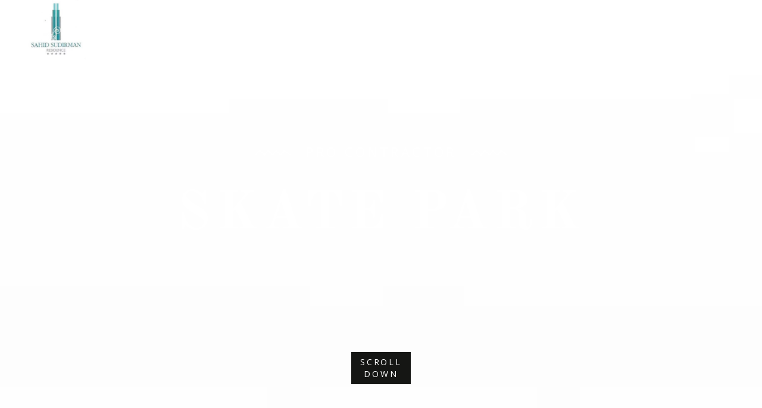

--- FILE ---
content_type: text/html; charset=UTF-8
request_url: https://sahidsudirman.com/property-item/skate-park/
body_size: 57328
content:
<!DOCTYPE html>
<html lang="en-US">
<head><meta charset="UTF-8"/><script>if(navigator.userAgent.match(/MSIE|Internet Explorer/i)||navigator.userAgent.match(/Trident\/7\..*?rv:11/i)){var href=document.location.href;if(!href.match(/[?&]nowprocket/)){if(href.indexOf("?")==-1){if(href.indexOf("#")==-1){document.location.href=href+"?nowprocket=1"}else{document.location.href=href.replace("#","?nowprocket=1#")}}else{if(href.indexOf("#")==-1){document.location.href=href+"&nowprocket=1"}else{document.location.href=href.replace("#","&nowprocket=1#")}}}}</script><script>class RocketLazyLoadScripts{constructor(){this.v="1.2.4",this.triggerEvents=["keydown","mousedown","mousemove","touchmove","touchstart","touchend","wheel"],this.userEventHandler=this._triggerListener.bind(this),this.touchStartHandler=this._onTouchStart.bind(this),this.touchMoveHandler=this._onTouchMove.bind(this),this.touchEndHandler=this._onTouchEnd.bind(this),this.clickHandler=this._onClick.bind(this),this.interceptedClicks=[],window.addEventListener("pageshow",t=>{this.persisted=t.persisted}),window.addEventListener("DOMContentLoaded",()=>{this._preconnect3rdParties()}),this.delayedScripts={normal:[],async:[],defer:[]},this.trash=[],this.allJQueries=[]}_addUserInteractionListener(t){if(document.hidden){t._triggerListener();return}this.triggerEvents.forEach(e=>window.addEventListener(e,t.userEventHandler,{passive:!0})),window.addEventListener("touchstart",t.touchStartHandler,{passive:!0}),window.addEventListener("mousedown",t.touchStartHandler),document.addEventListener("visibilitychange",t.userEventHandler)}_removeUserInteractionListener(){this.triggerEvents.forEach(t=>window.removeEventListener(t,this.userEventHandler,{passive:!0})),document.removeEventListener("visibilitychange",this.userEventHandler)}_onTouchStart(t){"HTML"!==t.target.tagName&&(window.addEventListener("touchend",this.touchEndHandler),window.addEventListener("mouseup",this.touchEndHandler),window.addEventListener("touchmove",this.touchMoveHandler,{passive:!0}),window.addEventListener("mousemove",this.touchMoveHandler),t.target.addEventListener("click",this.clickHandler),this._renameDOMAttribute(t.target,"onclick","rocket-onclick"),this._pendingClickStarted())}_onTouchMove(t){window.removeEventListener("touchend",this.touchEndHandler),window.removeEventListener("mouseup",this.touchEndHandler),window.removeEventListener("touchmove",this.touchMoveHandler,{passive:!0}),window.removeEventListener("mousemove",this.touchMoveHandler),t.target.removeEventListener("click",this.clickHandler),this._renameDOMAttribute(t.target,"rocket-onclick","onclick"),this._pendingClickFinished()}_onTouchEnd(){window.removeEventListener("touchend",this.touchEndHandler),window.removeEventListener("mouseup",this.touchEndHandler),window.removeEventListener("touchmove",this.touchMoveHandler,{passive:!0}),window.removeEventListener("mousemove",this.touchMoveHandler)}_onClick(t){t.target.removeEventListener("click",this.clickHandler),this._renameDOMAttribute(t.target,"rocket-onclick","onclick"),this.interceptedClicks.push(t),t.preventDefault(),t.stopPropagation(),t.stopImmediatePropagation(),this._pendingClickFinished()}_replayClicks(){window.removeEventListener("touchstart",this.touchStartHandler,{passive:!0}),window.removeEventListener("mousedown",this.touchStartHandler),this.interceptedClicks.forEach(t=>{t.target.dispatchEvent(new MouseEvent("click",{view:t.view,bubbles:!0,cancelable:!0}))})}_waitForPendingClicks(){return new Promise(t=>{this._isClickPending?this._pendingClickFinished=t:t()})}_pendingClickStarted(){this._isClickPending=!0}_pendingClickFinished(){this._isClickPending=!1}_renameDOMAttribute(t,e,r){t.hasAttribute&&t.hasAttribute(e)&&(event.target.setAttribute(r,event.target.getAttribute(e)),event.target.removeAttribute(e))}_triggerListener(){this._removeUserInteractionListener(this),"loading"===document.readyState?document.addEventListener("DOMContentLoaded",this._loadEverythingNow.bind(this)):this._loadEverythingNow()}_preconnect3rdParties(){let t=[];document.querySelectorAll("script[type=rocketlazyloadscript][data-rocket-src]").forEach(e=>{let r=e.getAttribute("data-rocket-src");if(r&&0!==r.indexOf("data:")){0===r.indexOf("//")&&(r=location.protocol+r);try{let i=new URL(r).origin;i!==location.origin&&t.push({src:i,crossOrigin:e.crossOrigin||"module"===e.getAttribute("data-rocket-type")})}catch(n){}}}),t=[...new Map(t.map(t=>[JSON.stringify(t),t])).values()],this._batchInjectResourceHints(t,"preconnect")}async _loadEverythingNow(){this.lastBreath=Date.now(),this._delayEventListeners(),this._delayJQueryReady(this),this._handleDocumentWrite(),this._registerAllDelayedScripts(),this._preloadAllScripts(),await this._loadScriptsFromList(this.delayedScripts.normal),await this._loadScriptsFromList(this.delayedScripts.defer),await this._loadScriptsFromList(this.delayedScripts.async);try{await this._triggerDOMContentLoaded(),await this._pendingWebpackRequests(this),await this._triggerWindowLoad()}catch(t){console.error(t)}window.dispatchEvent(new Event("rocket-allScriptsLoaded")),this._waitForPendingClicks().then(()=>{this._replayClicks()}),this._emptyTrash()}_registerAllDelayedScripts(){document.querySelectorAll("script[type=rocketlazyloadscript]").forEach(t=>{t.hasAttribute("data-rocket-src")?t.hasAttribute("async")&&!1!==t.async?this.delayedScripts.async.push(t):t.hasAttribute("defer")&&!1!==t.defer||"module"===t.getAttribute("data-rocket-type")?this.delayedScripts.defer.push(t):this.delayedScripts.normal.push(t):this.delayedScripts.normal.push(t)})}async _transformScript(t){if(await this._littleBreath(),!0===t.noModule&&"noModule"in HTMLScriptElement.prototype){t.setAttribute("data-rocket-status","skipped");return}return new Promise(navigator.userAgent.indexOf("Firefox/")>0||""===navigator.vendor?e=>{let r=document.createElement("script");[...t.attributes].forEach(t=>{let e=t.nodeName;"type"!==e&&("data-rocket-type"===e&&(e="type"),"data-rocket-src"===e&&(e="src"),r.setAttribute(e,t.nodeValue))}),t.text&&(r.text=t.text),r.hasAttribute("src")?(r.addEventListener("load",e),r.addEventListener("error",e)):(r.text=t.text,e());try{t.parentNode.replaceChild(r,t)}catch(i){e()}}:e=>{function r(){t.setAttribute("data-rocket-status","failed"),e()}try{let i=t.getAttribute("data-rocket-type"),n=t.getAttribute("data-rocket-src");i?(t.type=i,t.removeAttribute("data-rocket-type")):t.removeAttribute("type"),t.addEventListener("load",function r(){t.setAttribute("data-rocket-status","executed"),e()}),t.addEventListener("error",r),n?(t.removeAttribute("data-rocket-src"),t.src=n):t.src="data:text/javascript;base64,"+window.btoa(unescape(encodeURIComponent(t.text)))}catch(s){r()}})}async _loadScriptsFromList(t){let e=t.shift();return e&&e.isConnected?(await this._transformScript(e),this._loadScriptsFromList(t)):Promise.resolve()}_preloadAllScripts(){this._batchInjectResourceHints([...this.delayedScripts.normal,...this.delayedScripts.defer,...this.delayedScripts.async],"preload")}_batchInjectResourceHints(t,e){var r=document.createDocumentFragment();t.forEach(t=>{let i=t.getAttribute&&t.getAttribute("data-rocket-src")||t.src;if(i){let n=document.createElement("link");n.href=i,n.rel=e,"preconnect"!==e&&(n.as="script"),t.getAttribute&&"module"===t.getAttribute("data-rocket-type")&&(n.crossOrigin=!0),t.crossOrigin&&(n.crossOrigin=t.crossOrigin),t.integrity&&(n.integrity=t.integrity),r.appendChild(n),this.trash.push(n)}}),document.head.appendChild(r)}_delayEventListeners(){let t={};function e(e,r){!function e(r){!t[r]&&(t[r]={originalFunctions:{add:r.addEventListener,remove:r.removeEventListener},eventsToRewrite:[]},r.addEventListener=function(){arguments[0]=i(arguments[0]),t[r].originalFunctions.add.apply(r,arguments)},r.removeEventListener=function(){arguments[0]=i(arguments[0]),t[r].originalFunctions.remove.apply(r,arguments)});function i(e){return t[r].eventsToRewrite.indexOf(e)>=0?"rocket-"+e:e}}(e),t[e].eventsToRewrite.push(r)}function r(t,e){let r=t[e];Object.defineProperty(t,e,{get:()=>r||function(){},set(i){t["rocket"+e]=r=i}})}e(document,"DOMContentLoaded"),e(window,"DOMContentLoaded"),e(window,"load"),e(window,"pageshow"),e(document,"readystatechange"),r(document,"onreadystatechange"),r(window,"onload"),r(window,"onpageshow")}_delayJQueryReady(t){let e;function r(t){return t.split(" ").map(t=>"load"===t||0===t.indexOf("load.")?"rocket-jquery-load":t).join(" ")}function i(i){if(i&&i.fn&&!t.allJQueries.includes(i)){i.fn.ready=i.fn.init.prototype.ready=function(e){return t.domReadyFired?e.bind(document)(i):document.addEventListener("rocket-DOMContentLoaded",()=>e.bind(document)(i)),i([])};let n=i.fn.on;i.fn.on=i.fn.init.prototype.on=function(){return this[0]===window&&("string"==typeof arguments[0]||arguments[0]instanceof String?arguments[0]=r(arguments[0]):"object"==typeof arguments[0]&&Object.keys(arguments[0]).forEach(t=>{let e=arguments[0][t];delete arguments[0][t],arguments[0][r(t)]=e})),n.apply(this,arguments),this},t.allJQueries.push(i)}e=i}i(window.jQuery),Object.defineProperty(window,"jQuery",{get:()=>e,set(t){i(t)}})}async _pendingWebpackRequests(t){let e=document.querySelector("script[data-webpack]");async function r(){return new Promise(t=>{e.addEventListener("load",t),e.addEventListener("error",t)})}e&&(await r(),await t._requestAnimFrame(),await t._pendingWebpackRequests(t))}async _triggerDOMContentLoaded(){this.domReadyFired=!0,await this._littleBreath(),document.dispatchEvent(new Event("rocket-DOMContentLoaded")),await this._littleBreath(),window.dispatchEvent(new Event("rocket-DOMContentLoaded")),await this._littleBreath(),document.dispatchEvent(new Event("rocket-readystatechange")),await this._littleBreath(),document.rocketonreadystatechange&&document.rocketonreadystatechange()}async _triggerWindowLoad(){await this._littleBreath(),window.dispatchEvent(new Event("rocket-load")),await this._littleBreath(),window.rocketonload&&window.rocketonload(),await this._littleBreath(),this.allJQueries.forEach(t=>t(window).trigger("rocket-jquery-load")),await this._littleBreath();let t=new Event("rocket-pageshow");t.persisted=this.persisted,window.dispatchEvent(t),await this._littleBreath(),window.rocketonpageshow&&window.rocketonpageshow({persisted:this.persisted})}_handleDocumentWrite(){let t=new Map;document.write=document.writeln=function(e){let r=document.currentScript;r||console.error("WPRocket unable to document.write this: "+e);let i=document.createRange(),n=r.parentElement,s=t.get(r);void 0===s&&(s=r.nextSibling,t.set(r,s));let a=document.createDocumentFragment();i.setStart(a,0),a.appendChild(i.createContextualFragment(e)),n.insertBefore(a,s)}}async _littleBreath(){Date.now()-this.lastBreath>45&&(await this._requestAnimFrame(),this.lastBreath=Date.now())}async _requestAnimFrame(){return document.hidden?new Promise(t=>setTimeout(t)):new Promise(t=>requestAnimationFrame(t))}_emptyTrash(){this.trash.forEach(t=>t.remove())}static run(){let t=new RocketLazyLoadScripts;t._addUserInteractionListener(t)}}RocketLazyLoadScripts.run();</script>
			
		
		<link rel="profile" href="https://gmpg.org/xfn/11"/>
			
				<meta name="viewport" content="width=device-width,initial-scale=1,user-scalable=yes">
		<meta name='robots' content='index, follow, max-image-preview:large, max-snippet:-1, max-video-preview:-1' />
<!-- Jetpack Site Verification Tags -->
<meta name="google-site-verification" content="-jBUehQhz4AuHssk-sgwOlfg5OkSKrYKxb9759s0ybo" />

	<!-- This site is optimized with the Yoast SEO plugin v22.8 - https://yoast.com/wordpress/plugins/seo/ -->
	<title>Skate Park - Sahid Sudirman Residences</title>
	<link rel="canonical" href="https://sahidsudirman.com/property-item/skate-park/" />
	<meta property="og:locale" content="en_US" />
	<meta property="og:type" content="article" />
	<meta property="og:title" content="Skate Park - Sahid Sudirman Residences" />
	<meta property="og:description" content="Lorem ipsum proin gravida nibh vel velit auctor aliollicitudin, lorem quis bibendum auctor nisi elit consequat ipsum, nec sagittis sem nibh id elit. Duis sed odio sit amet nibh vulputate cursus a sit amet mauris. Morbi accumsan ipsum velit. Nam nec tellus a odio tincidunt auctor a ornare odio." />
	<meta property="og:url" content="https://sahidsudirman.com/property-item/skate-park/" />
	<meta property="og:site_name" content="Sahid Sudirman Residences" />
	<meta property="og:image" content="https://sahid.b-cdn.net/wp-content/uploads/2017/11/h3-property-f-img-3.jpg" />
	<meta property="og:image:width" content="600" />
	<meta property="og:image:height" content="987" />
	<meta property="og:image:type" content="image/jpeg" />
	<meta name="twitter:card" content="summary_large_image" />
	<meta name="twitter:label1" content="Est. reading time" />
	<meta name="twitter:data1" content="8 minutes" />
	<script type="application/ld+json" class="yoast-schema-graph">{"@context":"https://schema.org","@graph":[{"@type":"WebPage","@id":"https://sahidsudirman.com/property-item/skate-park/","url":"https://sahidsudirman.com/property-item/skate-park/","name":"Skate Park - Sahid Sudirman Residences","isPartOf":{"@id":"https://sahidsudirman.com/#website"},"primaryImageOfPage":{"@id":"https://sahidsudirman.com/property-item/skate-park/#primaryimage"},"image":{"@id":"https://sahidsudirman.com/property-item/skate-park/#primaryimage"},"thumbnailUrl":"https://sahid.b-cdn.net/wp-content/uploads/2017/11/h3-property-f-img-3.jpg","datePublished":"2017-11-24T11:36:03+00:00","dateModified":"2017-11-24T11:36:03+00:00","breadcrumb":{"@id":"https://sahidsudirman.com/property-item/skate-park/#breadcrumb"},"inLanguage":"en-US","potentialAction":[{"@type":"ReadAction","target":["https://sahidsudirman.com/property-item/skate-park/"]}]},{"@type":"ImageObject","inLanguage":"en-US","@id":"https://sahidsudirman.com/property-item/skate-park/#primaryimage","url":"https://sahid.b-cdn.net/wp-content/uploads/2017/11/h3-property-f-img-3.jpg","contentUrl":"https://sahid.b-cdn.net/wp-content/uploads/2017/11/h3-property-f-img-3.jpg","width":600,"height":987,"caption":"a"},{"@type":"BreadcrumbList","@id":"https://sahidsudirman.com/property-item/skate-park/#breadcrumb","itemListElement":[{"@type":"ListItem","position":1,"name":"Home","item":"https://sahidsudirman.com/"},{"@type":"ListItem","position":2,"name":"Mikado Property","item":"https://sahidsudirman.com/property-item/"},{"@type":"ListItem","position":3,"name":"Skate Park"}]},{"@type":"WebSite","@id":"https://sahidsudirman.com/#website","url":"https://sahidsudirman.com/","name":"Sahid Sudirman Residences","description":"Serenity In The City","potentialAction":[{"@type":"SearchAction","target":{"@type":"EntryPoint","urlTemplate":"https://sahidsudirman.com/?s={search_term_string}"},"query-input":"required name=search_term_string"}],"inLanguage":"en-US"}]}</script>
	<!-- / Yoast SEO plugin. -->


<link rel='dns-prefetch' href='//secure.gravatar.com' />
<link rel='dns-prefetch' href='//www.googletagmanager.com' />
<link rel='dns-prefetch' href='//stats.wp.com' />
<link rel='dns-prefetch' href='//fonts.googleapis.com' />
<link rel='dns-prefetch' href='//sahid.b-cdn.net' />
<link rel='dns-prefetch' href='//v0.wordpress.com' />
<link rel='dns-prefetch' href='//widgets.wp.com' />
<link rel='dns-prefetch' href='//s0.wp.com' />
<link rel='dns-prefetch' href='//0.gravatar.com' />
<link rel='dns-prefetch' href='//1.gravatar.com' />
<link rel='dns-prefetch' href='//2.gravatar.com' />
<link rel='dns-prefetch' href='//jetpack.wordpress.com' />
<link rel='dns-prefetch' href='//public-api.wordpress.com' />
<link href='https://sahid.b-cdn.net' rel='preconnect' />
<link rel="alternate" type="application/rss+xml" title="Sahid Sudirman Residences &raquo; Feed" href="https://sahidsudirman.com/feed/" />
<link rel="alternate" type="application/rss+xml" title="Sahid Sudirman Residences &raquo; Comments Feed" href="https://sahidsudirman.com/comments/feed/" />
<link rel="alternate" type="application/rss+xml" title="Sahid Sudirman Residences &raquo; Skate Park Comments Feed" href="https://sahidsudirman.com/property-item/skate-park/feed/" />
<script type="rocketlazyloadscript" data-rocket-type="text/javascript">
/* <![CDATA[ */
window._wpemojiSettings = {"baseUrl":"https:\/\/s.w.org\/images\/core\/emoji\/15.0.3\/72x72\/","ext":".png","svgUrl":"https:\/\/s.w.org\/images\/core\/emoji\/15.0.3\/svg\/","svgExt":".svg","source":{"concatemoji":"https:\/\/sahid.b-cdn.net\/wp-includes\/js\/wp-emoji-release.min.js?ver=6.5.4"}};
/*! This file is auto-generated */
!function(i,n){var o,s,e;function c(e){try{var t={supportTests:e,timestamp:(new Date).valueOf()};sessionStorage.setItem(o,JSON.stringify(t))}catch(e){}}function p(e,t,n){e.clearRect(0,0,e.canvas.width,e.canvas.height),e.fillText(t,0,0);var t=new Uint32Array(e.getImageData(0,0,e.canvas.width,e.canvas.height).data),r=(e.clearRect(0,0,e.canvas.width,e.canvas.height),e.fillText(n,0,0),new Uint32Array(e.getImageData(0,0,e.canvas.width,e.canvas.height).data));return t.every(function(e,t){return e===r[t]})}function u(e,t,n){switch(t){case"flag":return n(e,"\ud83c\udff3\ufe0f\u200d\u26a7\ufe0f","\ud83c\udff3\ufe0f\u200b\u26a7\ufe0f")?!1:!n(e,"\ud83c\uddfa\ud83c\uddf3","\ud83c\uddfa\u200b\ud83c\uddf3")&&!n(e,"\ud83c\udff4\udb40\udc67\udb40\udc62\udb40\udc65\udb40\udc6e\udb40\udc67\udb40\udc7f","\ud83c\udff4\u200b\udb40\udc67\u200b\udb40\udc62\u200b\udb40\udc65\u200b\udb40\udc6e\u200b\udb40\udc67\u200b\udb40\udc7f");case"emoji":return!n(e,"\ud83d\udc26\u200d\u2b1b","\ud83d\udc26\u200b\u2b1b")}return!1}function f(e,t,n){var r="undefined"!=typeof WorkerGlobalScope&&self instanceof WorkerGlobalScope?new OffscreenCanvas(300,150):i.createElement("canvas"),a=r.getContext("2d",{willReadFrequently:!0}),o=(a.textBaseline="top",a.font="600 32px Arial",{});return e.forEach(function(e){o[e]=t(a,e,n)}),o}function t(e){var t=i.createElement("script");t.src=e,t.defer=!0,i.head.appendChild(t)}"undefined"!=typeof Promise&&(o="wpEmojiSettingsSupports",s=["flag","emoji"],n.supports={everything:!0,everythingExceptFlag:!0},e=new Promise(function(e){i.addEventListener("DOMContentLoaded",e,{once:!0})}),new Promise(function(t){var n=function(){try{var e=JSON.parse(sessionStorage.getItem(o));if("object"==typeof e&&"number"==typeof e.timestamp&&(new Date).valueOf()<e.timestamp+604800&&"object"==typeof e.supportTests)return e.supportTests}catch(e){}return null}();if(!n){if("undefined"!=typeof Worker&&"undefined"!=typeof OffscreenCanvas&&"undefined"!=typeof URL&&URL.createObjectURL&&"undefined"!=typeof Blob)try{var e="postMessage("+f.toString()+"("+[JSON.stringify(s),u.toString(),p.toString()].join(",")+"));",r=new Blob([e],{type:"text/javascript"}),a=new Worker(URL.createObjectURL(r),{name:"wpTestEmojiSupports"});return void(a.onmessage=function(e){c(n=e.data),a.terminate(),t(n)})}catch(e){}c(n=f(s,u,p))}t(n)}).then(function(e){for(var t in e)n.supports[t]=e[t],n.supports.everything=n.supports.everything&&n.supports[t],"flag"!==t&&(n.supports.everythingExceptFlag=n.supports.everythingExceptFlag&&n.supports[t]);n.supports.everythingExceptFlag=n.supports.everythingExceptFlag&&!n.supports.flag,n.DOMReady=!1,n.readyCallback=function(){n.DOMReady=!0}}).then(function(){return e}).then(function(){var e;n.supports.everything||(n.readyCallback(),(e=n.source||{}).concatemoji?t(e.concatemoji):e.wpemoji&&e.twemoji&&(t(e.twemoji),t(e.wpemoji)))}))}((window,document),window._wpemojiSettings);
/* ]]> */
</script>
<style id='wp-emoji-styles-inline-css' type='text/css'>

	img.wp-smiley, img.emoji {
		display: inline !important;
		border: none !important;
		box-shadow: none !important;
		height: 1em !important;
		width: 1em !important;
		margin: 0 0.07em !important;
		vertical-align: -0.1em !important;
		background: none !important;
		padding: 0 !important;
	}
</style>
<link rel='stylesheet' id='wp-block-library-css' href='https://sahid.b-cdn.net/wp-includes/css/dist/block-library/style.min.css?ver=6.5.4' type='text/css' media='all' />
<style id='wp-block-library-inline-css' type='text/css'>
.has-text-align-justify{text-align:justify;}
</style>
<link rel='stylesheet' id='mediaelement-css' href='https://sahid.b-cdn.net/wp-content/cache/background-css/sahid.b-cdn.net/wp-includes/js/mediaelement/mediaelementplayer-legacy.min.css?ver=4.2.17&wpr_t=1768296279' type='text/css' media='all' />
<link rel='stylesheet' id='wp-mediaelement-css' href='https://sahid.b-cdn.net/wp-includes/js/mediaelement/wp-mediaelement.min.css?ver=6.5.4' type='text/css' media='all' />
<style id='jetpack-sharing-buttons-style-inline-css' type='text/css'>
.jetpack-sharing-buttons__services-list{display:flex;flex-direction:row;flex-wrap:wrap;gap:0;list-style-type:none;margin:5px;padding:0}.jetpack-sharing-buttons__services-list.has-small-icon-size{font-size:12px}.jetpack-sharing-buttons__services-list.has-normal-icon-size{font-size:16px}.jetpack-sharing-buttons__services-list.has-large-icon-size{font-size:24px}.jetpack-sharing-buttons__services-list.has-huge-icon-size{font-size:36px}@media print{.jetpack-sharing-buttons__services-list{display:none!important}}.editor-styles-wrapper .wp-block-jetpack-sharing-buttons{gap:0;padding-inline-start:0}ul.jetpack-sharing-buttons__services-list.has-background{padding:1.25em 2.375em}
</style>
<link data-minify="1" rel='stylesheet' id='nta-css-popup-css' href='https://sahid.b-cdn.net/wp-content/cache/min/1/wp-content/plugins/whatsapp-for-wordpress/assets/dist/css/style.css?ver=1755145628' type='text/css' media='all' />
<style id='classic-theme-styles-inline-css' type='text/css'>
/*! This file is auto-generated */
.wp-block-button__link{color:#fff;background-color:#32373c;border-radius:9999px;box-shadow:none;text-decoration:none;padding:calc(.667em + 2px) calc(1.333em + 2px);font-size:1.125em}.wp-block-file__button{background:#32373c;color:#fff;text-decoration:none}
</style>
<style id='global-styles-inline-css' type='text/css'>
body{--wp--preset--color--black: #000000;--wp--preset--color--cyan-bluish-gray: #abb8c3;--wp--preset--color--white: #ffffff;--wp--preset--color--pale-pink: #f78da7;--wp--preset--color--vivid-red: #cf2e2e;--wp--preset--color--luminous-vivid-orange: #ff6900;--wp--preset--color--luminous-vivid-amber: #fcb900;--wp--preset--color--light-green-cyan: #7bdcb5;--wp--preset--color--vivid-green-cyan: #00d084;--wp--preset--color--pale-cyan-blue: #8ed1fc;--wp--preset--color--vivid-cyan-blue: #0693e3;--wp--preset--color--vivid-purple: #9b51e0;--wp--preset--gradient--vivid-cyan-blue-to-vivid-purple: linear-gradient(135deg,rgba(6,147,227,1) 0%,rgb(155,81,224) 100%);--wp--preset--gradient--light-green-cyan-to-vivid-green-cyan: linear-gradient(135deg,rgb(122,220,180) 0%,rgb(0,208,130) 100%);--wp--preset--gradient--luminous-vivid-amber-to-luminous-vivid-orange: linear-gradient(135deg,rgba(252,185,0,1) 0%,rgba(255,105,0,1) 100%);--wp--preset--gradient--luminous-vivid-orange-to-vivid-red: linear-gradient(135deg,rgba(255,105,0,1) 0%,rgb(207,46,46) 100%);--wp--preset--gradient--very-light-gray-to-cyan-bluish-gray: linear-gradient(135deg,rgb(238,238,238) 0%,rgb(169,184,195) 100%);--wp--preset--gradient--cool-to-warm-spectrum: linear-gradient(135deg,rgb(74,234,220) 0%,rgb(151,120,209) 20%,rgb(207,42,186) 40%,rgb(238,44,130) 60%,rgb(251,105,98) 80%,rgb(254,248,76) 100%);--wp--preset--gradient--blush-light-purple: linear-gradient(135deg,rgb(255,206,236) 0%,rgb(152,150,240) 100%);--wp--preset--gradient--blush-bordeaux: linear-gradient(135deg,rgb(254,205,165) 0%,rgb(254,45,45) 50%,rgb(107,0,62) 100%);--wp--preset--gradient--luminous-dusk: linear-gradient(135deg,rgb(255,203,112) 0%,rgb(199,81,192) 50%,rgb(65,88,208) 100%);--wp--preset--gradient--pale-ocean: linear-gradient(135deg,rgb(255,245,203) 0%,rgb(182,227,212) 50%,rgb(51,167,181) 100%);--wp--preset--gradient--electric-grass: linear-gradient(135deg,rgb(202,248,128) 0%,rgb(113,206,126) 100%);--wp--preset--gradient--midnight: linear-gradient(135deg,rgb(2,3,129) 0%,rgb(40,116,252) 100%);--wp--preset--font-size--small: 13px;--wp--preset--font-size--medium: 20px;--wp--preset--font-size--large: 36px;--wp--preset--font-size--x-large: 42px;--wp--preset--spacing--20: 0.44rem;--wp--preset--spacing--30: 0.67rem;--wp--preset--spacing--40: 1rem;--wp--preset--spacing--50: 1.5rem;--wp--preset--spacing--60: 2.25rem;--wp--preset--spacing--70: 3.38rem;--wp--preset--spacing--80: 5.06rem;--wp--preset--shadow--natural: 6px 6px 9px rgba(0, 0, 0, 0.2);--wp--preset--shadow--deep: 12px 12px 50px rgba(0, 0, 0, 0.4);--wp--preset--shadow--sharp: 6px 6px 0px rgba(0, 0, 0, 0.2);--wp--preset--shadow--outlined: 6px 6px 0px -3px rgba(255, 255, 255, 1), 6px 6px rgba(0, 0, 0, 1);--wp--preset--shadow--crisp: 6px 6px 0px rgba(0, 0, 0, 1);}:where(.is-layout-flex){gap: 0.5em;}:where(.is-layout-grid){gap: 0.5em;}body .is-layout-flex{display: flex;}body .is-layout-flex{flex-wrap: wrap;align-items: center;}body .is-layout-flex > *{margin: 0;}body .is-layout-grid{display: grid;}body .is-layout-grid > *{margin: 0;}:where(.wp-block-columns.is-layout-flex){gap: 2em;}:where(.wp-block-columns.is-layout-grid){gap: 2em;}:where(.wp-block-post-template.is-layout-flex){gap: 1.25em;}:where(.wp-block-post-template.is-layout-grid){gap: 1.25em;}.has-black-color{color: var(--wp--preset--color--black) !important;}.has-cyan-bluish-gray-color{color: var(--wp--preset--color--cyan-bluish-gray) !important;}.has-white-color{color: var(--wp--preset--color--white) !important;}.has-pale-pink-color{color: var(--wp--preset--color--pale-pink) !important;}.has-vivid-red-color{color: var(--wp--preset--color--vivid-red) !important;}.has-luminous-vivid-orange-color{color: var(--wp--preset--color--luminous-vivid-orange) !important;}.has-luminous-vivid-amber-color{color: var(--wp--preset--color--luminous-vivid-amber) !important;}.has-light-green-cyan-color{color: var(--wp--preset--color--light-green-cyan) !important;}.has-vivid-green-cyan-color{color: var(--wp--preset--color--vivid-green-cyan) !important;}.has-pale-cyan-blue-color{color: var(--wp--preset--color--pale-cyan-blue) !important;}.has-vivid-cyan-blue-color{color: var(--wp--preset--color--vivid-cyan-blue) !important;}.has-vivid-purple-color{color: var(--wp--preset--color--vivid-purple) !important;}.has-black-background-color{background-color: var(--wp--preset--color--black) !important;}.has-cyan-bluish-gray-background-color{background-color: var(--wp--preset--color--cyan-bluish-gray) !important;}.has-white-background-color{background-color: var(--wp--preset--color--white) !important;}.has-pale-pink-background-color{background-color: var(--wp--preset--color--pale-pink) !important;}.has-vivid-red-background-color{background-color: var(--wp--preset--color--vivid-red) !important;}.has-luminous-vivid-orange-background-color{background-color: var(--wp--preset--color--luminous-vivid-orange) !important;}.has-luminous-vivid-amber-background-color{background-color: var(--wp--preset--color--luminous-vivid-amber) !important;}.has-light-green-cyan-background-color{background-color: var(--wp--preset--color--light-green-cyan) !important;}.has-vivid-green-cyan-background-color{background-color: var(--wp--preset--color--vivid-green-cyan) !important;}.has-pale-cyan-blue-background-color{background-color: var(--wp--preset--color--pale-cyan-blue) !important;}.has-vivid-cyan-blue-background-color{background-color: var(--wp--preset--color--vivid-cyan-blue) !important;}.has-vivid-purple-background-color{background-color: var(--wp--preset--color--vivid-purple) !important;}.has-black-border-color{border-color: var(--wp--preset--color--black) !important;}.has-cyan-bluish-gray-border-color{border-color: var(--wp--preset--color--cyan-bluish-gray) !important;}.has-white-border-color{border-color: var(--wp--preset--color--white) !important;}.has-pale-pink-border-color{border-color: var(--wp--preset--color--pale-pink) !important;}.has-vivid-red-border-color{border-color: var(--wp--preset--color--vivid-red) !important;}.has-luminous-vivid-orange-border-color{border-color: var(--wp--preset--color--luminous-vivid-orange) !important;}.has-luminous-vivid-amber-border-color{border-color: var(--wp--preset--color--luminous-vivid-amber) !important;}.has-light-green-cyan-border-color{border-color: var(--wp--preset--color--light-green-cyan) !important;}.has-vivid-green-cyan-border-color{border-color: var(--wp--preset--color--vivid-green-cyan) !important;}.has-pale-cyan-blue-border-color{border-color: var(--wp--preset--color--pale-cyan-blue) !important;}.has-vivid-cyan-blue-border-color{border-color: var(--wp--preset--color--vivid-cyan-blue) !important;}.has-vivid-purple-border-color{border-color: var(--wp--preset--color--vivid-purple) !important;}.has-vivid-cyan-blue-to-vivid-purple-gradient-background{background: var(--wp--preset--gradient--vivid-cyan-blue-to-vivid-purple) !important;}.has-light-green-cyan-to-vivid-green-cyan-gradient-background{background: var(--wp--preset--gradient--light-green-cyan-to-vivid-green-cyan) !important;}.has-luminous-vivid-amber-to-luminous-vivid-orange-gradient-background{background: var(--wp--preset--gradient--luminous-vivid-amber-to-luminous-vivid-orange) !important;}.has-luminous-vivid-orange-to-vivid-red-gradient-background{background: var(--wp--preset--gradient--luminous-vivid-orange-to-vivid-red) !important;}.has-very-light-gray-to-cyan-bluish-gray-gradient-background{background: var(--wp--preset--gradient--very-light-gray-to-cyan-bluish-gray) !important;}.has-cool-to-warm-spectrum-gradient-background{background: var(--wp--preset--gradient--cool-to-warm-spectrum) !important;}.has-blush-light-purple-gradient-background{background: var(--wp--preset--gradient--blush-light-purple) !important;}.has-blush-bordeaux-gradient-background{background: var(--wp--preset--gradient--blush-bordeaux) !important;}.has-luminous-dusk-gradient-background{background: var(--wp--preset--gradient--luminous-dusk) !important;}.has-pale-ocean-gradient-background{background: var(--wp--preset--gradient--pale-ocean) !important;}.has-electric-grass-gradient-background{background: var(--wp--preset--gradient--electric-grass) !important;}.has-midnight-gradient-background{background: var(--wp--preset--gradient--midnight) !important;}.has-small-font-size{font-size: var(--wp--preset--font-size--small) !important;}.has-medium-font-size{font-size: var(--wp--preset--font-size--medium) !important;}.has-large-font-size{font-size: var(--wp--preset--font-size--large) !important;}.has-x-large-font-size{font-size: var(--wp--preset--font-size--x-large) !important;}
.wp-block-navigation a:where(:not(.wp-element-button)){color: inherit;}
:where(.wp-block-post-template.is-layout-flex){gap: 1.25em;}:where(.wp-block-post-template.is-layout-grid){gap: 1.25em;}
:where(.wp-block-columns.is-layout-flex){gap: 2em;}:where(.wp-block-columns.is-layout-grid){gap: 2em;}
.wp-block-pullquote{font-size: 1.5em;line-height: 1.6;}
</style>
<link data-minify="1" rel='stylesheet' id='contact-form-7-css' href='https://sahid.b-cdn.net/wp-content/cache/min/1/wp-content/plugins/contact-form-7/includes/css/styles.css?ver=1755145628' type='text/css' media='all' />
<link data-minify="1" rel='stylesheet' id='image-map-pro-dist-css-css' href='https://sahid.b-cdn.net/wp-content/cache/min/1/wp-content/plugins/image-map-pro-wordpress/css/image-map-pro.min.css?ver=1755145628' type='text/css' media='' />
<link rel='stylesheet' id='kastell-mkdf-default-style-css' href='https://sahid.b-cdn.net/wp-content/themes/kastell/style.css?ver=6.5.4' type='text/css' media='all' />
<link rel='stylesheet' id='kastell-mkdf-modules-css' href='https://sahid.b-cdn.net/wp-content/cache/background-css/sahid.b-cdn.net/wp-content/themes/kastell/assets/css/modules.min.css?ver=6.5.4&wpr_t=1768296279' type='text/css' media='all' />
<style id='kastell-mkdf-modules-inline-css' type='text/css'>
/* generated in /home/u864165669/domains/sahidsudirman.com/public_html/wp-content/themes/kastell/framework/modules/search/types/fullscreen/fullscreen.php kastell_mkdf_search_styles function */
.mkdf-fullscreen-search-holder { background-image: var(--wpr-bg-ae6eb6d1-58c0-4e63-b768-5d747d05a8f6);background-position: center 0;background-size: cover;background-repeat: no-repeat;}

/* generated in /home/u864165669/domains/sahidsudirman.com/public_html/wp-content/themes/kastell/framework/admin/options/general/map.php kastell_mkdf_page_general_style function */
.postid-1000.mkdf-boxed .mkdf-wrapper { background-attachment: fixed;}

/* generated in /home/u864165669/domains/sahidsudirman.com/public_html/wp-content/themes/kastell/framework/admin/options/general/map.php kastell_mkdf_page_general_style function */
.mkdf-wrapper .mkdf-content { background-color: transparent;background-image: var(--wpr-bg-454319a6-0f05-48d8-9141-558fb1d581e5);background-size: cover;}

/* generated in /home/u864165669/domains/sahidsudirman.com/public_html/wp-content/themes/kastell/framework/modules/widgets/property-filter-widget/functions.php kastell_mkdf_property_styles function */
.mkdf-property-filter-holder { background-image: var(--wpr-bg-7c36fe79-b0ff-48f1-8b64-2506ab9367ee);background-position: center 0;background-size: cover;background-repeat: no-repeat;}

/* generated in /home/u864165669/domains/sahidsudirman.com/public_html/wp-content/themes/kastell/functions.php kastell_mkdf_content_padding_top function */
.postid-1000 .mkdf-content .mkdf-content-inner > .mkdf-container > .mkdf-container-inner, .postid-1000 .mkdf-content .mkdf-content-inner > .mkdf-full-width > .mkdf-full-width-inner { padding-top: 0px;}


</style>
<link data-minify="1" rel='stylesheet' id='mkdf-font_awesome-css' href='https://sahid.b-cdn.net/wp-content/cache/min/1/wp-content/themes/kastell/assets/css/font-awesome/css/font-awesome.min.css?ver=1755145628' type='text/css' media='all' />
<link data-minify="1" rel='stylesheet' id='mkdf-font_elegant-css' href='https://sahid.b-cdn.net/wp-content/cache/min/1/wp-content/themes/kastell/assets/css/elegant-icons/style.min.css?ver=1755145628' type='text/css' media='all' />
<link data-minify="1" rel='stylesheet' id='mkdf-ion_icons-css' href='https://sahid.b-cdn.net/wp-content/cache/min/1/wp-content/themes/kastell/assets/css/ion-icons/css/ionicons.min.css?ver=1755145628' type='text/css' media='all' />
<link data-minify="1" rel='stylesheet' id='mkdf-linea_icons-css' href='https://sahid.b-cdn.net/wp-content/cache/min/1/wp-content/themes/kastell/assets/css/linea-icons/style.css?ver=1755145628' type='text/css' media='all' />
<link data-minify="1" rel='stylesheet' id='mkdf-linear_icons-css' href='https://sahid.b-cdn.net/wp-content/cache/min/1/wp-content/themes/kastell/assets/css/linear-icons/style.css?ver=1755145628' type='text/css' media='all' />
<link data-minify="1" rel='stylesheet' id='mkdf-simple_line_icons-css' href='https://sahid.b-cdn.net/wp-content/cache/min/1/wp-content/themes/kastell/assets/css/simple-line-icons/simple-line-icons.css?ver=1755145628' type='text/css' media='all' />
<link data-minify="1" rel='stylesheet' id='mkdf-dripicons-css' href='https://sahid.b-cdn.net/wp-content/cache/min/1/wp-content/themes/kastell/assets/css/dripicons/dripicons.css?ver=1755145628' type='text/css' media='all' />
<link data-minify="1" rel='stylesheet' id='kastell-mkdf-style-dynamic-css' href='https://sahid.b-cdn.net/wp-content/cache/background-css/sahid.b-cdn.net/wp-content/cache/min/1/wp-content/themes/kastell/assets/css/style_dynamic.css?ver=1755145628&wpr_t=1768296279' type='text/css' media='all' />
<link rel='stylesheet' id='kastell-mkdf-modules-responsive-css' href='https://sahid.b-cdn.net/wp-content/themes/kastell/assets/css/modules-responsive.min.css?ver=6.5.4' type='text/css' media='all' />
<link data-minify="1" rel='stylesheet' id='kastell-mkdf-style-dynamic-responsive-css' href='https://sahid.b-cdn.net/wp-content/cache/min/1/wp-content/themes/kastell/assets/css/style_dynamic_responsive.css?ver=1755145628' type='text/css' media='all' />
<link rel='stylesheet' id='kastell-mkdf-google-fonts-css' href='https://fonts.googleapis.com/css?family=Open+Sans%3A300%2C400%2C500%2C600%2C700%2C800%2C900%7COld+Standard+TT%3A300%2C400%2C500%2C600%2C700%2C800%2C900&#038;subset=latin-ext&#038;ver=1.0.0' type='text/css' media='all' />
<link data-minify="1" rel='stylesheet' id='js_composer_front-css' href='https://sahid.b-cdn.net/wp-content/cache/background-css/sahid.b-cdn.net/wp-content/cache/min/1/wp-content/plugins/js_composer/assets/css/js_composer.min.css?ver=1755145628&wpr_t=1768296279' type='text/css' media='all' />
<style id='rocket-lazyload-inline-css' type='text/css'>
.rll-youtube-player{position:relative;padding-bottom:56.23%;height:0;overflow:hidden;max-width:100%;}.rll-youtube-player:focus-within{outline: 2px solid currentColor;outline-offset: 5px;}.rll-youtube-player iframe{position:absolute;top:0;left:0;width:100%;height:100%;z-index:100;background:0 0}.rll-youtube-player img{bottom:0;display:block;left:0;margin:auto;max-width:100%;width:100%;position:absolute;right:0;top:0;border:none;height:auto;-webkit-transition:.4s all;-moz-transition:.4s all;transition:.4s all}.rll-youtube-player img:hover{-webkit-filter:brightness(75%)}.rll-youtube-player .play{height:100%;width:100%;left:0;top:0;position:absolute;background:var(--wpr-bg-0acbeab4-e226-48a3-9dd0-658c2d47e065) no-repeat center;background-color: transparent !important;cursor:pointer;border:none;}
</style>
<link data-minify="1" rel='stylesheet' id='jetpack_css-css' href='https://sahid.b-cdn.net/wp-content/cache/background-css/sahid.b-cdn.net/wp-content/cache/min/1/wp-content/plugins/jetpack/css/jetpack.css?ver=1755145628&wpr_t=1768296279' type='text/css' media='all' />
<script type="text/javascript" id="jetpack_related-posts-js-extra">
/* <![CDATA[ */
var related_posts_js_options = {"post_heading":"h4"};
/* ]]> */
</script>
<script type="rocketlazyloadscript" data-rocket-type="text/javascript" data-rocket-src="https://sahid.b-cdn.net/wp-content/plugins/jetpack/_inc/build/related-posts/related-posts.min.js?ver=20240116" id="jetpack_related-posts-js" defer></script>
<script type="rocketlazyloadscript" data-rocket-type="text/javascript" data-rocket-src="https://sahid.b-cdn.net/wp-includes/js/jquery/jquery.min.js?ver=3.7.1" id="jquery-core-js"></script>
<script type="rocketlazyloadscript" data-rocket-type="text/javascript" data-rocket-src="https://sahid.b-cdn.net/wp-includes/js/jquery/jquery-migrate.min.js?ver=3.4.1" id="jquery-migrate-js"></script>

<!-- Google tag (gtag.js) snippet added by Site Kit -->

<!-- Google Analytics snippet added by Site Kit -->
<script type="rocketlazyloadscript" data-rocket-type="text/javascript" data-rocket-src="https://www.googletagmanager.com/gtag/js?id=GT-WBL7X8B" id="google_gtagjs-js" async></script>
<script type="rocketlazyloadscript" data-rocket-type="text/javascript" id="google_gtagjs-js-after">
/* <![CDATA[ */
window.dataLayer = window.dataLayer || [];function gtag(){dataLayer.push(arguments);}
gtag("set","linker",{"domains":["sahidsudirman.com"]});
gtag("js", new Date());
gtag("set", "developer_id.dZTNiMT", true);
gtag("config", "GT-WBL7X8B");
/* ]]> */
</script>

<!-- End Google tag (gtag.js) snippet added by Site Kit -->
<script type="rocketlazyloadscript"></script><link rel="https://api.w.org/" href="https://sahidsudirman.com/wp-json/" /><link rel="EditURI" type="application/rsd+xml" title="RSD" href="https://sahidsudirman.com/xmlrpc.php?rsd" />
<meta name="generator" content="WordPress 6.5.4" />
<link rel="alternate" type="application/json+oembed" href="https://sahidsudirman.com/wp-json/oembed/1.0/embed?url=https%3A%2F%2Fsahidsudirman.com%2Fproperty-item%2Fskate-park%2F" />
<link rel="alternate" type="text/xml+oembed" href="https://sahidsudirman.com/wp-json/oembed/1.0/embed?url=https%3A%2F%2Fsahidsudirman.com%2Fproperty-item%2Fskate-park%2F&#038;format=xml" />
<meta name="generator" content="Site Kit by Google 1.128.0" /><meta name="linksindexer-site-verification" content="7c02d3b6dc44b99dd457f6ab754df68f3fec33fae6a0c9e7704ddce36db40e03">	<style>img#wpstats{display:none}</style>
		<meta name="generator" content="Powered by WPBakery Page Builder - drag and drop page builder for WordPress."/>
<meta name="generator" content="Powered by Slider Revolution 6.6.15 - responsive, Mobile-Friendly Slider Plugin for WordPress with comfortable drag and drop interface." />
<link rel="icon" href="https://sahid.b-cdn.net/wp-content/uploads/2023/09/cropped-Sahid-Sudirman-Residence_page-0001-Copy-Copy-32x32.jpg" sizes="32x32" />
<link rel="icon" href="https://sahid.b-cdn.net/wp-content/uploads/2023/09/cropped-Sahid-Sudirman-Residence_page-0001-Copy-Copy-192x192.jpg" sizes="192x192" />
<link rel="apple-touch-icon" href="https://sahid.b-cdn.net/wp-content/uploads/2023/09/cropped-Sahid-Sudirman-Residence_page-0001-Copy-Copy-180x180.jpg" />
<meta name="msapplication-TileImage" content="https://sahid.b-cdn.net/wp-content/uploads/2023/09/cropped-Sahid-Sudirman-Residence_page-0001-Copy-Copy-270x270.jpg" />
<script type="rocketlazyloadscript">function setREVStartSize(e){
			//window.requestAnimationFrame(function() {
				window.RSIW = window.RSIW===undefined ? window.innerWidth : window.RSIW;
				window.RSIH = window.RSIH===undefined ? window.innerHeight : window.RSIH;
				try {
					var pw = document.getElementById(e.c).parentNode.offsetWidth,
						newh;
					pw = pw===0 || isNaN(pw) || (e.l=="fullwidth" || e.layout=="fullwidth") ? window.RSIW : pw;
					e.tabw = e.tabw===undefined ? 0 : parseInt(e.tabw);
					e.thumbw = e.thumbw===undefined ? 0 : parseInt(e.thumbw);
					e.tabh = e.tabh===undefined ? 0 : parseInt(e.tabh);
					e.thumbh = e.thumbh===undefined ? 0 : parseInt(e.thumbh);
					e.tabhide = e.tabhide===undefined ? 0 : parseInt(e.tabhide);
					e.thumbhide = e.thumbhide===undefined ? 0 : parseInt(e.thumbhide);
					e.mh = e.mh===undefined || e.mh=="" || e.mh==="auto" ? 0 : parseInt(e.mh,0);
					if(e.layout==="fullscreen" || e.l==="fullscreen")
						newh = Math.max(e.mh,window.RSIH);
					else{
						e.gw = Array.isArray(e.gw) ? e.gw : [e.gw];
						for (var i in e.rl) if (e.gw[i]===undefined || e.gw[i]===0) e.gw[i] = e.gw[i-1];
						e.gh = e.el===undefined || e.el==="" || (Array.isArray(e.el) && e.el.length==0)? e.gh : e.el;
						e.gh = Array.isArray(e.gh) ? e.gh : [e.gh];
						for (var i in e.rl) if (e.gh[i]===undefined || e.gh[i]===0) e.gh[i] = e.gh[i-1];
											
						var nl = new Array(e.rl.length),
							ix = 0,
							sl;
						e.tabw = e.tabhide>=pw ? 0 : e.tabw;
						e.thumbw = e.thumbhide>=pw ? 0 : e.thumbw;
						e.tabh = e.tabhide>=pw ? 0 : e.tabh;
						e.thumbh = e.thumbhide>=pw ? 0 : e.thumbh;
						for (var i in e.rl) nl[i] = e.rl[i]<window.RSIW ? 0 : e.rl[i];
						sl = nl[0];
						for (var i in nl) if (sl>nl[i] && nl[i]>0) { sl = nl[i]; ix=i;}
						var m = pw>(e.gw[ix]+e.tabw+e.thumbw) ? 1 : (pw-(e.tabw+e.thumbw)) / (e.gw[ix]);
						newh =  (e.gh[ix] * m) + (e.tabh + e.thumbh);
					}
					var el = document.getElementById(e.c);
					if (el!==null && el) el.style.height = newh+"px";
					el = document.getElementById(e.c+"_wrapper");
					if (el!==null && el) {
						el.style.height = newh+"px";
						el.style.display = "block";
					}
				} catch(e){
					console.log("Failure at Presize of Slider:" + e)
				}
			//});
		  };</script>
<style type="text/css" data-type="vc_shortcodes-custom-css">.vc_custom_1513775337584{margin-right: 40px !important;margin-left: 40px !important;}.vc_custom_1513863914988{padding-top: 140px !important;padding-bottom: 84px !important;}.vc_custom_1511339347764{padding-top: 55px !important;}.vc_custom_1511339379971{padding-top: 70px !important;}.vc_custom_1513867037401{padding-top: 120px !important;padding-bottom: 115px !important;}.vc_custom_1513781506744{padding-top: 10px !important;padding-bottom: 150px !important;}</style><noscript><style> .wpb_animate_when_almost_visible { opacity: 1; }</style></noscript><noscript><style id="rocket-lazyload-nojs-css">.rll-youtube-player, [data-lazy-src]{display:none !important;}</style></noscript><style id="wpr-lazyload-bg"></style><style id="wpr-lazyload-bg-exclusion"></style>
<noscript>
<style id="wpr-lazyload-bg-nostyle">:root{--wpr-bg-ddf6f2ca-b72c-46f2-9d71-0ae471054448: url('../../../../../../../wp-includes/js/mediaelement/mejs-controls.svg');}:root{--wpr-bg-e991f08f-61ed-48ce-bca9-663a805c1e04: url('../../../../../../../wp-includes/js/mediaelement/mejs-controls.svg');}:root{--wpr-bg-6cac1eaa-f6d3-4f3a-b34b-9a1199a2db7c: url('../../../../../../../wp-includes/js/mediaelement/mejs-controls.svg');}:root{--wpr-bg-97d30d75-83c1-4104-807b-81e76c1a86fe: url('../../../../../../../../themes/kastell/assets/img/preload_pattern.png');}:root{--wpr-bg-9ac49984-f69c-4284-b4e2-6746445feef0: url('../../../../../../../../themes/kastell/assets/img/arrows_left.png');}:root{--wpr-bg-66d9c7ae-b627-4646-8ba0-2693bd5de5dd: url('../../../../../../../../themes/kastell/assets/img/arrows_right.png');}:root{--wpr-bg-7ef52db3-0850-4611-a548-717b83db5e35: url('../../../../../../../../themes/kastell/assets/img/arrows_left.png');}:root{--wpr-bg-06511bcc-84df-4e9f-97fc-e415274dfc93: url('../../../../../../../../themes/kastell/assets/img/arrows_right.png');}:root{--wpr-bg-d23e226d-f217-4eed-a824-6d0adf6c99eb: url('../../../../../../../../themes/kastell/framework/modules/blog/assets/img/audio/play.png');}:root{--wpr-bg-4818cd90-489b-4e93-b579-42ba41912c96: url('../../../../../../../../themes/kastell/framework/modules/blog/assets/img/audio/pause.png');}:root{--wpr-bg-29b66ed6-df96-4970-a787-0239850fbef3: url('../../../../../../../../themes/kastell/framework/modules/blog/assets/img/audio/stop.png');}:root{--wpr-bg-c81a6106-05c7-4cd3-a9eb-51f4af563a81: url('../../../../../../../../themes/kastell/framework/modules/blog/assets/img/audio/sound.png');}:root{--wpr-bg-22d0c04d-3bb9-4b1e-bda4-7cd933b59e79: url('../../../../../../../../themes/kastell/framework/modules/blog/assets/img/audio/mute.png');}:root{--wpr-bg-f698dea0-4c64-4a8b-bedb-e2c8c70834a3: url('../../../../../../../../plugins/mkdf-core/assets/img/arrows_left.png');}:root{--wpr-bg-1446b431-2766-4bb5-ae36-1769a13e480e: url('../../../../../../../../plugins/mkdf-core/assets/img/arrows_right.png');}:root{--wpr-bg-a6a50cbf-60ed-482d-8b85-4dca28e11c9f: url('../../../../../../../../plugins/mkdf-core/assets/img/divider_white.png');}:root{--wpr-bg-69cca575-14d2-4465-a0b3-d52fe63ab632: url('../../../../../../../../plugins/mkdf-core/assets/img/divider_color.png');}:root{--wpr-bg-02e4f13f-b9d5-4caf-a8a4-265925284dfc: url('https://sahid.b-cdn.net/wp-content/uploads/2023/09/Sahid-Sudirman-Residence_page-0001-Copy.jpg');}:root{--wpr-bg-b789dbde-0735-4f4e-a710-c199f5a360c8: url('https://sahid.b-cdn.net/wp-content/uploads/2018/01/error-page-background.jpg');}:root{--wpr-bg-20547fb9-c0b2-45e7-970a-b513fc1350a1: url('../../../../../../../../../../../../plugins/js_composer/assets/images/icons/address-book.png');}:root{--wpr-bg-a03f6843-1f05-4072-8347-7fd74165e64b: url('../../../../../../../../../../../../plugins/js_composer/assets/images/icons/alarm-clock.png');}:root{--wpr-bg-200bf2d8-a75f-47f9-b530-6e0f81123de9: url('../../../../../../../../../../../../plugins/js_composer/assets/images/icons/anchor.png');}:root{--wpr-bg-7b8f402f-f14d-4231-9133-64ca180cf5e4: url('../../../../../../../../../../../../plugins/js_composer/assets/images/icons/application-image.png');}:root{--wpr-bg-031be07c-54dd-48f2-825c-d7c5bb90475b: url('../../../../../../../../../../../../plugins/js_composer/assets/images/icons/arrow.png');}:root{--wpr-bg-9a5933f8-49c1-4d89-a616-9c50c7ec185e: url('../../../../../../../../../../../../plugins/js_composer/assets/images/icons/asterisk.png');}:root{--wpr-bg-17119f8c-5182-4485-90da-959fb2ddfa45: url('../../../../../../../../../../../../plugins/js_composer/assets/images/icons/auction-hammer.png');}:root{--wpr-bg-b193d7bd-b8d9-4a12-bb50-53aa9ec18451: url('../../../../../../../../../../../../plugins/js_composer/assets/images/icons/balloon.png');}:root{--wpr-bg-eef186fc-8437-4a1d-b27c-a1c591cf55e7: url('../../../../../../../../../../../../plugins/js_composer/assets/images/icons/balloon-buzz.png');}:root{--wpr-bg-90312823-3866-4653-b032-fcd737c7d8d9: url('../../../../../../../../../../../../plugins/js_composer/assets/images/icons/balloon-facebook.png');}:root{--wpr-bg-0c73f4e0-1ecc-4948-9ab8-3ecf0dae82ad: url('../../../../../../../../../../../../plugins/js_composer/assets/images/icons/balloon-twitter.png');}:root{--wpr-bg-62cf3349-fec0-43af-8803-58ebc620c53a: url('../../../../../../../../../../../../plugins/js_composer/assets/images/icons/battery-full.png');}:root{--wpr-bg-c5d0db4e-0970-498a-96f1-4b40eb519c45: url('../../../../../../../../../../../../plugins/js_composer/assets/images/icons/binocular.png');}:root{--wpr-bg-7df794cf-de3d-438d-b59d-c212cae9aab1: url('../../../../../../../../../../../../plugins/js_composer/assets/images/icons/blue-document-excel.png');}:root{--wpr-bg-813fceb1-8837-41cc-b417-01a61098744e: url('../../../../../../../../../../../../plugins/js_composer/assets/images/icons/blue-document-image.png');}:root{--wpr-bg-7c2eacc4-5268-4542-8113-9069bbe6f4e7: url('../../../../../../../../../../../../plugins/js_composer/assets/images/icons/blue-document-music.png');}:root{--wpr-bg-6d0f147e-d308-4ac4-a490-1827128f46b1: url('../../../../../../../../../../../../plugins/js_composer/assets/images/icons/blue-document-office.png');}:root{--wpr-bg-1df64f1d-e767-48d4-92ed-0d89992de2b9: url('../../../../../../../../../../../../plugins/js_composer/assets/images/icons/blue-document-pdf.png');}:root{--wpr-bg-c19a4fd8-3e7b-4f54-aca7-6c640b932970: url('../../../../../../../../../../../../plugins/js_composer/assets/images/icons/blue-document-powerpoint.png');}:root{--wpr-bg-8d272324-b5ac-4581-9f4e-4a88e7433015: url('../../../../../../../../../../../../plugins/js_composer/assets/images/icons/blue-document-word.png');}:root{--wpr-bg-4275f76d-947f-42f5-a61d-a4dc9356bc56: url('../../../../../../../../../../../../plugins/js_composer/assets/images/icons/bookmark.png');}:root{--wpr-bg-e4d01b49-240d-401f-9639-0cd45918993a: url('../../../../../../../../../../../../plugins/js_composer/assets/images/icons/camcorder.png');}:root{--wpr-bg-5081bdf1-2641-4b73-a308-edbcf3e7d181: url('../../../../../../../../../../../../plugins/js_composer/assets/images/icons/camera.png');}:root{--wpr-bg-28ac53bd-2c65-4c70-9def-c3508cfa020f: url('../../../../../../../../../../../../plugins/js_composer/assets/images/icons/chart.png');}:root{--wpr-bg-21e3f14f-8409-4d07-9897-4739a67b79ca: url('../../../../../../../../../../../../plugins/js_composer/assets/images/icons/chart-pie.png');}:root{--wpr-bg-383957e9-cb35-4926-a8fe-d4fab22830a1: url('../../../../../../../../../../../../plugins/js_composer/assets/images/icons/clock.png');}:root{--wpr-bg-c6ba28df-933b-46d8-846c-3115c19d0ada: url('../../../../../../../../../../../../plugins/js_composer/assets/images/icons/control.png');}:root{--wpr-bg-a960b023-ff71-4c20-aefe-c9a2a0800d0e: url('../../../../../../../../../../../../plugins/js_composer/assets/images/icons/fire.png');}:root{--wpr-bg-83e02cb7-a73b-4294-b060-8b84f71584c3: url('../../../../../../../../../../../../plugins/js_composer/assets/images/icons/heart.png');}:root{--wpr-bg-f4591fe6-b26b-4e0c-aa5d-c0f17a6e46cb: url('../../../../../../../../../../../../plugins/js_composer/assets/images/icons/mail.png');}:root{--wpr-bg-79d9ff0d-6ae4-4b2b-b05b-9102bdb0f304: url('../../../../../../../../../../../../plugins/js_composer/assets/images/icons/plus-shield.png');}:root{--wpr-bg-51d41cbc-9a16-4047-9200-dfcdf51f205f: url('../../../../../../../../../../../../plugins/js_composer/assets/images/icons/video.png');}:root{--wpr-bg-13d8125d-f326-4cf7-aabf-863a657102fe: url('../../../../../../../../../../../../plugins/js_composer/assets/images/spinner.gif');}:root{--wpr-bg-58ba7f2f-58eb-4590-94a1-45e00f894a30: url('../../../../../../../../../../../../plugins/js_composer/assets/vc/alert.png');}:root{--wpr-bg-ab6db5a8-a292-485f-b8d6-07a089b08131: url('../../../../../../../../../../../../plugins/js_composer/assets/vc/info.png');}:root{--wpr-bg-5ce48911-dad9-4968-ba96-b19d674dfbbd: url('../../../../../../../../../../../../plugins/js_composer/assets/vc/tick.png');}:root{--wpr-bg-6ccba592-ee90-4f90-a388-91a787d9c17e: url('../../../../../../../../../../../../plugins/js_composer/assets/vc/exclamation.png');}:root{--wpr-bg-943f2e0e-f4ec-4199-a959-f9235658ec86: url('../../../../../../../../../../../../plugins/js_composer/assets/images/icons/address-book.png');}:root{--wpr-bg-e0b3ce4b-f6ca-44ca-811f-b69e4ef9897f: url('../../../../../../../../../../../../plugins/js_composer/assets/images/icons/alarm-clock.png');}:root{--wpr-bg-724d715b-dce5-4d81-8324-0bf25b0b9e48: url('../../../../../../../../../../../../plugins/js_composer/assets/images/icons/anchor.png');}:root{--wpr-bg-342cc101-2003-4710-ac1f-ebe3bb35307a: url('../../../../../../../../../../../../plugins/js_composer/assets/images/icons/application-image.png');}:root{--wpr-bg-73b00dfb-98ee-473e-99a1-087d6cfeb12a: url('../../../../../../../../../../../../plugins/js_composer/assets/images/icons/arrow.png');}:root{--wpr-bg-45071396-73c2-4727-b655-4ec80dde94fc: url('../../../../../../../../../../../../plugins/js_composer/assets/images/icons/asterisk.png');}:root{--wpr-bg-f4f0ea20-d101-45dc-a025-f7b79e6f6e25: url('../../../../../../../../../../../../plugins/js_composer/assets/images/icons/auction-hammer.png');}:root{--wpr-bg-96f2fd30-29cc-4331-b924-30bf30b6d9b0: url('../../../../../../../../../../../../plugins/js_composer/assets/images/icons/balloon.png');}:root{--wpr-bg-8fb1c94a-047d-4a7f-a184-2cf4fc80b2a3: url('../../../../../../../../../../../../plugins/js_composer/assets/images/icons/balloon-buzz.png');}:root{--wpr-bg-f9fea364-403c-41df-b337-9aabaf849196: url('../../../../../../../../../../../../plugins/js_composer/assets/images/icons/balloon-facebook.png');}:root{--wpr-bg-0c6e971b-1a37-4304-a822-1bdaff487868: url('../../../../../../../../../../../../plugins/js_composer/assets/images/icons/balloon-twitter.png');}:root{--wpr-bg-4583686b-ea7c-4271-a6bd-943d868ce096: url('../../../../../../../../../../../../plugins/js_composer/assets/images/icons/battery-full.png');}:root{--wpr-bg-ecd5073d-cc19-4f9f-9430-7873d8e30b23: url('../../../../../../../../../../../../plugins/js_composer/assets/images/icons/binocular.png');}:root{--wpr-bg-f6421ae7-b2b1-4265-81a5-02fca44e5fcd: url('../../../../../../../../../../../../plugins/js_composer/assets/images/icons/blue-document-excel.png');}:root{--wpr-bg-e7a0a943-426f-49bc-8d45-b5af2f56f3e8: url('../../../../../../../../../../../../plugins/js_composer/assets/images/icons/blue-document-image.png');}:root{--wpr-bg-2fb2d64e-e764-4c6f-8909-0e2bc6bddb14: url('../../../../../../../../../../../../plugins/js_composer/assets/images/icons/blue-document-music.png');}:root{--wpr-bg-2b85555c-59c5-47a6-85a1-350f947b741b: url('../../../../../../../../../../../../plugins/js_composer/assets/images/icons/blue-document-office.png');}:root{--wpr-bg-b49d3f6a-d89c-4b14-b05e-94038c048cb7: url('../../../../../../../../../../../../plugins/js_composer/assets/images/icons/blue-document-pdf.png');}:root{--wpr-bg-552fd58d-1544-4d7d-8bb8-5950ad3920be: url('../../../../../../../../../../../../plugins/js_composer/assets/images/icons/blue-document-powerpoint.png');}:root{--wpr-bg-8c6868cf-e7a4-4153-b0c6-f29d9fb21ec6: url('../../../../../../../../../../../../plugins/js_composer/assets/images/icons/blue-document-word.png');}:root{--wpr-bg-79ee7d3f-8aea-433a-8465-09d4e0312065: url('../../../../../../../../../../../../plugins/js_composer/assets/images/icons/bookmark.png');}:root{--wpr-bg-326e01c3-fafc-4d9a-9788-380eeb5e4151: url('../../../../../../../../../../../../plugins/js_composer/assets/images/icons/camcorder.png');}:root{--wpr-bg-ed8d90a7-a7fc-4dc9-a4e1-98e2bdfdf5d0: url('../../../../../../../../../../../../plugins/js_composer/assets/images/icons/camera.png');}:root{--wpr-bg-c23ed017-22f7-451e-b6eb-c24233e5c6b6: url('../../../../../../../../../../../../plugins/js_composer/assets/images/icons/chart.png');}:root{--wpr-bg-006d7d81-42df-49a3-8054-5e78909229b4: url('../../../../../../../../../../../../plugins/js_composer/assets/images/icons/chart-pie.png');}:root{--wpr-bg-ed1ed469-6be9-42ce-812b-f8ac7e4220f5: url('../../../../../../../../../../../../plugins/js_composer/assets/images/icons/clock.png');}:root{--wpr-bg-d1774be8-8536-4c92-bc40-ffa16bbd6021: url('../../../../../../../../../../../../plugins/js_composer/assets/images/icons/control.png');}:root{--wpr-bg-18b9f220-4bdb-4aef-8d73-a30a1e069524: url('../../../../../../../../../../../../plugins/js_composer/assets/images/icons/fire.png');}:root{--wpr-bg-00cca4fd-1322-4373-bd83-9b3df977bf0c: url('../../../../../../../../../../../../plugins/js_composer/assets/images/icons/heart.png');}:root{--wpr-bg-04db43b1-717a-4543-97d6-ee1fdaef3e5b: url('../../../../../../../../../../../../plugins/js_composer/assets/images/icons/mail.png');}:root{--wpr-bg-e99a7cb0-3596-4413-a81f-f3327a5e9f41: url('../../../../../../../../../../../../plugins/js_composer/assets/images/icons/plus-shield.png');}:root{--wpr-bg-2b417cfc-1083-41f8-8a28-5d6458de27d7: url('../../../../../../../../../../../../plugins/js_composer/assets/images/icons/video.png');}:root{--wpr-bg-86ee1320-310c-4289-982b-13e0d63b5f63: url('../../../../../../../../../../../../plugins/js_composer/assets/images/toggle_open.png');}:root{--wpr-bg-fb275fb7-8e08-4491-ab47-d61a06eee2cd: url('../../../../../../../../../../../../plugins/js_composer/assets/images/toggle_close.png');}:root{--wpr-bg-10050d7c-239a-402a-a198-55b23fa05d89: url('../../../../../../../../../../../../plugins/js_composer/assets/images/flickr.png');}:root{--wpr-bg-a06939ce-42d3-4ad9-ac4a-37fb01c3d9e3: url('../../../../../../../../../../../../plugins/js_composer/assets/vc/tick.png');}:root{--wpr-bg-f4c5b5a5-9fc9-4800-a2cd-6043ba8aea49: url('../../../../../../../../../../../../plugins/js_composer/assets/vc/remove.png');}:root{--wpr-bg-d9f1a3bb-a452-4837-a08e-adabecc25ebd: url('../../../../../../../../../../../plugins/jetpack/modules/shortcodes/img/slideshow-controls.png');}:root{--wpr-bg-69b6db1d-e5e4-47d5-a965-6d7f4470103e: url('../../../../../../../../../../../plugins/jetpack/modules/shortcodes/img/slideshow-controls-2x.png');}:root{--wpr-bg-ddeb4154-b0e9-4275-9962-a6a549411b6f: url('../../../../../../../../../../../plugins/jetpack/modules/shortcodes/images/slide-nav.png');}:root{--wpr-bg-f6bdb6b5-656e-4fde-965d-62a7bc2fc559: url('../../../../../../../../../../../plugins/jetpack/modules/shortcodes/images/expand.png');}:root{--wpr-bg-f3b25dda-c248-4322-bddb-708cc8cd150f: url('../../../../../../../../../../../plugins/jetpack/modules/shortcodes/images/collapse.png');}:root{--wpr-bg-e6209e10-c546-473f-995d-3bdef56ae2a5: url('https://secure.gravatar.com/images/grav-share-sprite.png');}:root{--wpr-bg-fcaeb1a9-2e97-4c5b-9036-d2e115a1dcfc: url('https://secure.gravatar.com/images/grav-share-sprite-2x.png');}:root{--wpr-bg-1c1b3914-8458-452d-ac41-72e3fc97a02a: url('../../../../../../../../../../../../../plugins/revslider/public/assets/assets/gridtile.png');}:root{--wpr-bg-b7357784-0870-4a75-a48e-57412cdbb7e3: url('../../../../../../../../../../../../../plugins/revslider/public/assets/assets/gridtile_white.png');}:root{--wpr-bg-bd72a8e1-2268-4600-8de7-c37265353621: url('../../../../../../../../../../../../../plugins/revslider/public/assets/assets/gridtile_3x3.png');}:root{--wpr-bg-4f24a625-add5-438f-851a-25fe849be6df: url('../../../../../../../../../../../../../plugins/revslider/public/assets/assets/gridtile_3x3_white.png');}:root{--wpr-bg-c8a2bf4e-0172-44d1-9708-bbc63aac0f7f: url('../../../../../../../../../../../../../plugins/revslider/public/assets/assets/coloredbg.png');}:root{--wpr-bg-479449ea-1ba0-462e-9dc8-36621cc99676: url('../../../../../../../../../../../../../plugins/revslider/public/assets/assets/coloredbg.png');}:root{--wpr-bg-dbb2ef6a-d46b-4ab5-9f82-719b5a0600f3: url('../../../../../../../../../../../../../plugins/revslider/public/assets/assets/loader.gif');}:root{--wpr-bg-d2d8f6ec-38ce-4965-bcb7-98ba0090be15: url('../../../../../../../../../../../../../plugins/revslider/public/assets/assets/loader.gif');}:root{--wpr-bg-ae6eb6d1-58c0-4e63-b768-5d747d05a8f6: url('https://sahid.b-cdn.net/wp-content/uploads/2017/12/search-background-img.jpg');}:root{--wpr-bg-454319a6-0f05-48d8-9141-558fb1d581e5: url('https://sahid.b-cdn.net/wp-content/uploads/2017/12/page-background.jpg');}:root{--wpr-bg-7c36fe79-b0ff-48f1-8b64-2506ab9367ee: url('https://sahid.b-cdn.net/wp-content/uploads/2018/01/filter-background.jpg');}:root{--wpr-bg-0acbeab4-e226-48a3-9dd0-658c2d47e065: url('https://sahid.b-cdn.net/wp-content/plugins/wp-rocket/assets/img/youtube.png');}</style>
</noscript>
<script type="application/javascript">const rocket_pairs = [{"selector":".mejs-overlay-button","style":":root{--wpr-bg-ddf6f2ca-b72c-46f2-9d71-0ae471054448: url('..\/..\/..\/..\/..\/..\/..\/wp-includes\/js\/mediaelement\/mejs-controls.svg');}","hash":"ddf6f2ca-b72c-46f2-9d71-0ae471054448"},{"selector":".mejs-overlay-loading-bg-img","style":":root{--wpr-bg-e991f08f-61ed-48ce-bca9-663a805c1e04: url('..\/..\/..\/..\/..\/..\/..\/wp-includes\/js\/mediaelement\/mejs-controls.svg');}","hash":"e991f08f-61ed-48ce-bca9-663a805c1e04"},{"selector":".mejs-button>button","style":":root{--wpr-bg-6cac1eaa-f6d3-4f3a-b34b-9a1199a2db7c: url('..\/..\/..\/..\/..\/..\/..\/wp-includes\/js\/mediaelement\/mejs-controls.svg');}","hash":"6cac1eaa-f6d3-4f3a-b34b-9a1199a2db7c"},{"selector":".mkdf-preload-background","style":":root{--wpr-bg-97d30d75-83c1-4104-807b-81e76c1a86fe: url('..\/..\/..\/..\/..\/..\/..\/..\/themes\/kastell\/assets\/img\/preload_pattern.png');}","hash":"97d30d75-83c1-4104-807b-81e76c1a86fe"},{"selector":".mkdf-img-slider .owl-nav>div .mkdf-prev-icon,.mkdf-owl-slider .owl-nav>div .mkdf-prev-icon,.mkdf-pagination-slider .owl-nav>div .mkdf-prev-icon,.mkdf-pi-feature-slider .owl-nav>div .mkdf-prev-icon,.mkdf-pl-fullscreen-slider .owl-nav>div .mkdf-prev-icon,.mkdf-testimonials .owl-nav>div .mkdf-prev-icon","style":":root{--wpr-bg-9ac49984-f69c-4284-b4e2-6746445feef0: url('..\/..\/..\/..\/..\/..\/..\/..\/themes\/kastell\/assets\/img\/arrows_left.png');}","hash":"9ac49984-f69c-4284-b4e2-6746445feef0"},{"selector":".mkdf-img-slider .owl-nav>div .mkdf-next-icon,.mkdf-owl-slider .owl-nav>div .mkdf-next-icon,.mkdf-pagination-slider .owl-nav>div .mkdf-next-icon,.mkdf-pi-feature-slider .owl-nav>div .mkdf-next-icon,.mkdf-pl-fullscreen-slider .owl-nav>div .mkdf-next-icon,.mkdf-testimonials .owl-nav>div .mkdf-next-icon","style":":root{--wpr-bg-66d9c7ae-b627-4646-8ba0-2693bd5de5dd: url('..\/..\/..\/..\/..\/..\/..\/..\/themes\/kastell\/assets\/img\/arrows_right.png');}","hash":"66d9c7ae-b627-4646-8ba0-2693bd5de5dd"},{"selector":".mkdf-owl-slider .owl-nav>div .mkdf-prev-icon","style":":root{--wpr-bg-7ef52db3-0850-4611-a548-717b83db5e35: url('..\/..\/..\/..\/..\/..\/..\/..\/themes\/kastell\/assets\/img\/arrows_left.png');}","hash":"7ef52db3-0850-4611-a548-717b83db5e35"},{"selector":".mkdf-owl-slider .owl-nav>div .mkdf-next-icon","style":":root{--wpr-bg-06511bcc-84df-4e9f-97fc-e415274dfc93: url('..\/..\/..\/..\/..\/..\/..\/..\/themes\/kastell\/assets\/img\/arrows_right.png');}","hash":"06511bcc-84df-4e9f-97fc-e415274dfc93"},{"selector":".mkdf-blog-holder article.format-audio .mkdf-blog-audio-holder .mejs-container .mejs-controls>.mejs-playpause-button.mejs-play button,.mkdf-blog-holder article.format-audio .mkdf-blog-audio-holder .mejs-container .mejs-controls>.mejs-volume-button.mejs-play button","style":":root{--wpr-bg-d23e226d-f217-4eed-a824-6d0adf6c99eb: url('..\/..\/..\/..\/..\/..\/..\/..\/themes\/kastell\/framework\/modules\/blog\/assets\/img\/audio\/play.png');}","hash":"d23e226d-f217-4eed-a824-6d0adf6c99eb"},{"selector":".mkdf-blog-holder article.format-audio .mkdf-blog-audio-holder .mejs-container .mejs-controls>.mejs-playpause-button.mejs-pause button,.mkdf-blog-holder article.format-audio .mkdf-blog-audio-holder .mejs-container .mejs-controls>.mejs-volume-button.mejs-pause button","style":":root{--wpr-bg-4818cd90-489b-4e93-b579-42ba41912c96: url('..\/..\/..\/..\/..\/..\/..\/..\/themes\/kastell\/framework\/modules\/blog\/assets\/img\/audio\/pause.png');}","hash":"4818cd90-489b-4e93-b579-42ba41912c96"},{"selector":".mkdf-blog-holder article.format-audio .mkdf-blog-audio-holder .mejs-container .mejs-controls>.mejs-playpause-button.mejs-stop button,.mkdf-blog-holder article.format-audio .mkdf-blog-audio-holder .mejs-container .mejs-controls>.mejs-volume-button.mejs-stop button","style":":root{--wpr-bg-29b66ed6-df96-4970-a787-0239850fbef3: url('..\/..\/..\/..\/..\/..\/..\/..\/themes\/kastell\/framework\/modules\/blog\/assets\/img\/audio\/stop.png');}","hash":"29b66ed6-df96-4970-a787-0239850fbef3"},{"selector":".mkdf-blog-holder article.format-audio .mkdf-blog-audio-holder .mejs-container .mejs-controls>.mejs-playpause-button.mejs-mute button,.mkdf-blog-holder article.format-audio .mkdf-blog-audio-holder .mejs-container .mejs-controls>.mejs-volume-button.mejs-mute button","style":":root{--wpr-bg-c81a6106-05c7-4cd3-a9eb-51f4af563a81: url('..\/..\/..\/..\/..\/..\/..\/..\/themes\/kastell\/framework\/modules\/blog\/assets\/img\/audio\/sound.png');}","hash":"c81a6106-05c7-4cd3-a9eb-51f4af563a81"},{"selector":".mkdf-blog-holder article.format-audio .mkdf-blog-audio-holder .mejs-container .mejs-controls>.mejs-playpause-button.mejs-unmute button,.mkdf-blog-holder article.format-audio .mkdf-blog-audio-holder .mejs-container .mejs-controls>.mejs-volume-button.mejs-unmute button","style":":root{--wpr-bg-22d0c04d-3bb9-4b1e-bda4-7cd933b59e79: url('..\/..\/..\/..\/..\/..\/..\/..\/themes\/kastell\/framework\/modules\/blog\/assets\/img\/audio\/mute.png');}","hash":"22d0c04d-3bb9-4b1e-bda4-7cd933b59e79"},{"selector":".mkdf-testimonials-holder .mkdf-testimonials .owl-nav>div .mkdf-prev-icon","style":":root{--wpr-bg-f698dea0-4c64-4a8b-bedb-e2c8c70834a3: url('..\/..\/..\/..\/..\/..\/..\/..\/plugins\/mkdf-core\/assets\/img\/arrows_left.png');}","hash":"f698dea0-4c64-4a8b-bedb-e2c8c70834a3"},{"selector":".mkdf-testimonials-holder .mkdf-testimonials .owl-nav>div .mkdf-next-icon","style":":root{--wpr-bg-1446b431-2766-4bb5-ae36-1769a13e480e: url('..\/..\/..\/..\/..\/..\/..\/..\/plugins\/mkdf-core\/assets\/img\/arrows_right.png');}","hash":"1446b431-2766-4bb5-ae36-1769a13e480e"},{"selector":".mkdf-countdown.mkdf-light-skin .countdown-row .countdown-section:not(:last-child)","style":":root{--wpr-bg-a6a50cbf-60ed-482d-8b85-4dca28e11c9f: url('..\/..\/..\/..\/..\/..\/..\/..\/plugins\/mkdf-core\/assets\/img\/divider_white.png');}","hash":"a6a50cbf-60ed-482d-8b85-4dca28e11c9f"},{"selector":".mkdf-countdown .countdown-row .countdown-section:not(:last-child)","style":":root{--wpr-bg-69cca575-14d2-4465-a0b3-d52fe63ab632: url('..\/..\/..\/..\/..\/..\/..\/..\/plugins\/mkdf-core\/assets\/img\/divider_color.png');}","hash":"69cca575-14d2-4465-a0b3-d52fe63ab632"},{"selector":".mkdf-preload-background","style":":root{--wpr-bg-02e4f13f-b9d5-4caf-a8a4-265925284dfc: url('https:\/\/sahid.b-cdn.net\/wp-content\/uploads\/2023\/09\/Sahid-Sudirman-Residence_page-0001-Copy.jpg');}","hash":"02e4f13f-b9d5-4caf-a8a4-265925284dfc"},{"selector":".mkdf-404-page .mkdf-content","style":":root{--wpr-bg-b789dbde-0735-4f4e-a710-c199f5a360c8: url('https:\/\/sahid.b-cdn.net\/wp-content\/uploads\/2018\/01\/error-page-background.jpg');}","hash":"b789dbde-0735-4f4e-a710-c199f5a360c8"},{"selector":".wpb_address_book i.icon,option.wpb_address_book","style":":root{--wpr-bg-20547fb9-c0b2-45e7-970a-b513fc1350a1: url('..\/..\/..\/..\/..\/..\/..\/..\/..\/..\/..\/..\/plugins\/js_composer\/assets\/images\/icons\/address-book.png');}","hash":"20547fb9-c0b2-45e7-970a-b513fc1350a1"},{"selector":".wpb_alarm_clock i.icon,option.wpb_alarm_clock","style":":root{--wpr-bg-a03f6843-1f05-4072-8347-7fd74165e64b: url('..\/..\/..\/..\/..\/..\/..\/..\/..\/..\/..\/..\/plugins\/js_composer\/assets\/images\/icons\/alarm-clock.png');}","hash":"a03f6843-1f05-4072-8347-7fd74165e64b"},{"selector":".wpb_anchor i.icon,option.wpb_anchor","style":":root{--wpr-bg-200bf2d8-a75f-47f9-b530-6e0f81123de9: url('..\/..\/..\/..\/..\/..\/..\/..\/..\/..\/..\/..\/plugins\/js_composer\/assets\/images\/icons\/anchor.png');}","hash":"200bf2d8-a75f-47f9-b530-6e0f81123de9"},{"selector":".wpb_application_image i.icon,option.wpb_application_image","style":":root{--wpr-bg-7b8f402f-f14d-4231-9133-64ca180cf5e4: url('..\/..\/..\/..\/..\/..\/..\/..\/..\/..\/..\/..\/plugins\/js_composer\/assets\/images\/icons\/application-image.png');}","hash":"7b8f402f-f14d-4231-9133-64ca180cf5e4"},{"selector":".wpb_arrow i.icon,option.wpb_arrow","style":":root{--wpr-bg-031be07c-54dd-48f2-825c-d7c5bb90475b: url('..\/..\/..\/..\/..\/..\/..\/..\/..\/..\/..\/..\/plugins\/js_composer\/assets\/images\/icons\/arrow.png');}","hash":"031be07c-54dd-48f2-825c-d7c5bb90475b"},{"selector":".wpb_asterisk i.icon,option.wpb_asterisk","style":":root{--wpr-bg-9a5933f8-49c1-4d89-a616-9c50c7ec185e: url('..\/..\/..\/..\/..\/..\/..\/..\/..\/..\/..\/..\/plugins\/js_composer\/assets\/images\/icons\/asterisk.png');}","hash":"9a5933f8-49c1-4d89-a616-9c50c7ec185e"},{"selector":".wpb_hammer i.icon,option.wpb_hammer","style":":root{--wpr-bg-17119f8c-5182-4485-90da-959fb2ddfa45: url('..\/..\/..\/..\/..\/..\/..\/..\/..\/..\/..\/..\/plugins\/js_composer\/assets\/images\/icons\/auction-hammer.png');}","hash":"17119f8c-5182-4485-90da-959fb2ddfa45"},{"selector":".wpb_balloon i.icon,option.wpb_balloon","style":":root{--wpr-bg-b193d7bd-b8d9-4a12-bb50-53aa9ec18451: url('..\/..\/..\/..\/..\/..\/..\/..\/..\/..\/..\/..\/plugins\/js_composer\/assets\/images\/icons\/balloon.png');}","hash":"b193d7bd-b8d9-4a12-bb50-53aa9ec18451"},{"selector":".wpb_balloon_buzz i.icon,option.wpb_balloon_buzz","style":":root{--wpr-bg-eef186fc-8437-4a1d-b27c-a1c591cf55e7: url('..\/..\/..\/..\/..\/..\/..\/..\/..\/..\/..\/..\/plugins\/js_composer\/assets\/images\/icons\/balloon-buzz.png');}","hash":"eef186fc-8437-4a1d-b27c-a1c591cf55e7"},{"selector":".wpb_balloon_facebook i.icon,option.wpb_balloon_facebook","style":":root{--wpr-bg-90312823-3866-4653-b032-fcd737c7d8d9: url('..\/..\/..\/..\/..\/..\/..\/..\/..\/..\/..\/..\/plugins\/js_composer\/assets\/images\/icons\/balloon-facebook.png');}","hash":"90312823-3866-4653-b032-fcd737c7d8d9"},{"selector":".wpb_balloon_twitter i.icon,option.wpb_balloon_twitter","style":":root{--wpr-bg-0c73f4e0-1ecc-4948-9ab8-3ecf0dae82ad: url('..\/..\/..\/..\/..\/..\/..\/..\/..\/..\/..\/..\/plugins\/js_composer\/assets\/images\/icons\/balloon-twitter.png');}","hash":"0c73f4e0-1ecc-4948-9ab8-3ecf0dae82ad"},{"selector":".wpb_battery i.icon,option.wpb_battery","style":":root{--wpr-bg-62cf3349-fec0-43af-8803-58ebc620c53a: url('..\/..\/..\/..\/..\/..\/..\/..\/..\/..\/..\/..\/plugins\/js_composer\/assets\/images\/icons\/battery-full.png');}","hash":"62cf3349-fec0-43af-8803-58ebc620c53a"},{"selector":".wpb_binocular i.icon,option.wpb_binocular","style":":root{--wpr-bg-c5d0db4e-0970-498a-96f1-4b40eb519c45: url('..\/..\/..\/..\/..\/..\/..\/..\/..\/..\/..\/..\/plugins\/js_composer\/assets\/images\/icons\/binocular.png');}","hash":"c5d0db4e-0970-498a-96f1-4b40eb519c45"},{"selector":".wpb_document_excel i.icon,option.wpb_document_excel","style":":root{--wpr-bg-7df794cf-de3d-438d-b59d-c212cae9aab1: url('..\/..\/..\/..\/..\/..\/..\/..\/..\/..\/..\/..\/plugins\/js_composer\/assets\/images\/icons\/blue-document-excel.png');}","hash":"7df794cf-de3d-438d-b59d-c212cae9aab1"},{"selector":".wpb_document_image i.icon,option.wpb_document_image","style":":root{--wpr-bg-813fceb1-8837-41cc-b417-01a61098744e: url('..\/..\/..\/..\/..\/..\/..\/..\/..\/..\/..\/..\/plugins\/js_composer\/assets\/images\/icons\/blue-document-image.png');}","hash":"813fceb1-8837-41cc-b417-01a61098744e"},{"selector":".wpb_document_music i.icon,option.wpb_document_music","style":":root{--wpr-bg-7c2eacc4-5268-4542-8113-9069bbe6f4e7: url('..\/..\/..\/..\/..\/..\/..\/..\/..\/..\/..\/..\/plugins\/js_composer\/assets\/images\/icons\/blue-document-music.png');}","hash":"7c2eacc4-5268-4542-8113-9069bbe6f4e7"},{"selector":".wpb_document_office i.icon,option.wpb_document_office","style":":root{--wpr-bg-6d0f147e-d308-4ac4-a490-1827128f46b1: url('..\/..\/..\/..\/..\/..\/..\/..\/..\/..\/..\/..\/plugins\/js_composer\/assets\/images\/icons\/blue-document-office.png');}","hash":"6d0f147e-d308-4ac4-a490-1827128f46b1"},{"selector":".wpb_document_pdf i.icon,option.wpb_document_pdf","style":":root{--wpr-bg-1df64f1d-e767-48d4-92ed-0d89992de2b9: url('..\/..\/..\/..\/..\/..\/..\/..\/..\/..\/..\/..\/plugins\/js_composer\/assets\/images\/icons\/blue-document-pdf.png');}","hash":"1df64f1d-e767-48d4-92ed-0d89992de2b9"},{"selector":".wpb_document_powerpoint i.icon,option.wpb_document_powerpoint","style":":root{--wpr-bg-c19a4fd8-3e7b-4f54-aca7-6c640b932970: url('..\/..\/..\/..\/..\/..\/..\/..\/..\/..\/..\/..\/plugins\/js_composer\/assets\/images\/icons\/blue-document-powerpoint.png');}","hash":"c19a4fd8-3e7b-4f54-aca7-6c640b932970"},{"selector":".wpb_document_word i.icon,option.wpb_document_word","style":":root{--wpr-bg-8d272324-b5ac-4581-9f4e-4a88e7433015: url('..\/..\/..\/..\/..\/..\/..\/..\/..\/..\/..\/..\/plugins\/js_composer\/assets\/images\/icons\/blue-document-word.png');}","hash":"8d272324-b5ac-4581-9f4e-4a88e7433015"},{"selector":".wpb_bookmark i.icon,option.wpb_bookmark","style":":root{--wpr-bg-4275f76d-947f-42f5-a61d-a4dc9356bc56: url('..\/..\/..\/..\/..\/..\/..\/..\/..\/..\/..\/..\/plugins\/js_composer\/assets\/images\/icons\/bookmark.png');}","hash":"4275f76d-947f-42f5-a61d-a4dc9356bc56"},{"selector":".wpb_camcorder i.icon,option.wpb_camcorder","style":":root{--wpr-bg-e4d01b49-240d-401f-9639-0cd45918993a: url('..\/..\/..\/..\/..\/..\/..\/..\/..\/..\/..\/..\/plugins\/js_composer\/assets\/images\/icons\/camcorder.png');}","hash":"e4d01b49-240d-401f-9639-0cd45918993a"},{"selector":".wpb_camera i.icon,option.wpb_camera","style":":root{--wpr-bg-5081bdf1-2641-4b73-a308-edbcf3e7d181: url('..\/..\/..\/..\/..\/..\/..\/..\/..\/..\/..\/..\/plugins\/js_composer\/assets\/images\/icons\/camera.png');}","hash":"5081bdf1-2641-4b73-a308-edbcf3e7d181"},{"selector":".wpb_chart i.icon,option.wpb_chart","style":":root{--wpr-bg-28ac53bd-2c65-4c70-9def-c3508cfa020f: url('..\/..\/..\/..\/..\/..\/..\/..\/..\/..\/..\/..\/plugins\/js_composer\/assets\/images\/icons\/chart.png');}","hash":"28ac53bd-2c65-4c70-9def-c3508cfa020f"},{"selector":".wpb_chart_pie i.icon,option.wpb_chart_pie","style":":root{--wpr-bg-21e3f14f-8409-4d07-9897-4739a67b79ca: url('..\/..\/..\/..\/..\/..\/..\/..\/..\/..\/..\/..\/plugins\/js_composer\/assets\/images\/icons\/chart-pie.png');}","hash":"21e3f14f-8409-4d07-9897-4739a67b79ca"},{"selector":".wpb_clock i.icon,option.wpb_clock","style":":root{--wpr-bg-383957e9-cb35-4926-a8fe-d4fab22830a1: url('..\/..\/..\/..\/..\/..\/..\/..\/..\/..\/..\/..\/plugins\/js_composer\/assets\/images\/icons\/clock.png');}","hash":"383957e9-cb35-4926-a8fe-d4fab22830a1"},{"selector":".wpb_play i.icon,option.wpb_play","style":":root{--wpr-bg-c6ba28df-933b-46d8-846c-3115c19d0ada: url('..\/..\/..\/..\/..\/..\/..\/..\/..\/..\/..\/..\/plugins\/js_composer\/assets\/images\/icons\/control.png');}","hash":"c6ba28df-933b-46d8-846c-3115c19d0ada"},{"selector":".wpb_fire i.icon,option.wpb_fire","style":":root{--wpr-bg-a960b023-ff71-4c20-aefe-c9a2a0800d0e: url('..\/..\/..\/..\/..\/..\/..\/..\/..\/..\/..\/..\/plugins\/js_composer\/assets\/images\/icons\/fire.png');}","hash":"a960b023-ff71-4c20-aefe-c9a2a0800d0e"},{"selector":".wpb_heart i.icon,option.wpb_heart","style":":root{--wpr-bg-83e02cb7-a73b-4294-b060-8b84f71584c3: url('..\/..\/..\/..\/..\/..\/..\/..\/..\/..\/..\/..\/plugins\/js_composer\/assets\/images\/icons\/heart.png');}","hash":"83e02cb7-a73b-4294-b060-8b84f71584c3"},{"selector":".wpb_mail i.icon,option.wpb_mail","style":":root{--wpr-bg-f4591fe6-b26b-4e0c-aa5d-c0f17a6e46cb: url('..\/..\/..\/..\/..\/..\/..\/..\/..\/..\/..\/..\/plugins\/js_composer\/assets\/images\/icons\/mail.png');}","hash":"f4591fe6-b26b-4e0c-aa5d-c0f17a6e46cb"},{"selector":".wpb_shield i.icon,option.wpb_shield","style":":root{--wpr-bg-79d9ff0d-6ae4-4b2b-b05b-9102bdb0f304: url('..\/..\/..\/..\/..\/..\/..\/..\/..\/..\/..\/..\/plugins\/js_composer\/assets\/images\/icons\/plus-shield.png');}","hash":"79d9ff0d-6ae4-4b2b-b05b-9102bdb0f304"},{"selector":".wpb_video i.icon,option.wpb_video","style":":root{--wpr-bg-51d41cbc-9a16-4047-9200-dfcdf51f205f: url('..\/..\/..\/..\/..\/..\/..\/..\/..\/..\/..\/..\/plugins\/js_composer\/assets\/images\/icons\/video.png');}","hash":"51d41cbc-9a16-4047-9200-dfcdf51f205f"},{"selector":".vc-spinner","style":":root{--wpr-bg-13d8125d-f326-4cf7-aabf-863a657102fe: url('..\/..\/..\/..\/..\/..\/..\/..\/..\/..\/..\/..\/plugins\/js_composer\/assets\/images\/spinner.gif');}","hash":"13d8125d-f326-4cf7-aabf-863a657102fe"},{"selector":".vc_pixel_icon-alert","style":":root{--wpr-bg-58ba7f2f-58eb-4590-94a1-45e00f894a30: url('..\/..\/..\/..\/..\/..\/..\/..\/..\/..\/..\/..\/plugins\/js_composer\/assets\/vc\/alert.png');}","hash":"58ba7f2f-58eb-4590-94a1-45e00f894a30"},{"selector":".vc_pixel_icon-info","style":":root{--wpr-bg-ab6db5a8-a292-485f-b8d6-07a089b08131: url('..\/..\/..\/..\/..\/..\/..\/..\/..\/..\/..\/..\/plugins\/js_composer\/assets\/vc\/info.png');}","hash":"ab6db5a8-a292-485f-b8d6-07a089b08131"},{"selector":".vc_pixel_icon-tick","style":":root{--wpr-bg-5ce48911-dad9-4968-ba96-b19d674dfbbd: url('..\/..\/..\/..\/..\/..\/..\/..\/..\/..\/..\/..\/plugins\/js_composer\/assets\/vc\/tick.png');}","hash":"5ce48911-dad9-4968-ba96-b19d674dfbbd"},{"selector":".vc_pixel_icon-explanation","style":":root{--wpr-bg-6ccba592-ee90-4f90-a388-91a787d9c17e: url('..\/..\/..\/..\/..\/..\/..\/..\/..\/..\/..\/..\/plugins\/js_composer\/assets\/vc\/exclamation.png');}","hash":"6ccba592-ee90-4f90-a388-91a787d9c17e"},{"selector":".vc_pixel_icon-address_book","style":":root{--wpr-bg-943f2e0e-f4ec-4199-a959-f9235658ec86: url('..\/..\/..\/..\/..\/..\/..\/..\/..\/..\/..\/..\/plugins\/js_composer\/assets\/images\/icons\/address-book.png');}","hash":"943f2e0e-f4ec-4199-a959-f9235658ec86"},{"selector":".vc_pixel_icon-alarm_clock","style":":root{--wpr-bg-e0b3ce4b-f6ca-44ca-811f-b69e4ef9897f: url('..\/..\/..\/..\/..\/..\/..\/..\/..\/..\/..\/..\/plugins\/js_composer\/assets\/images\/icons\/alarm-clock.png');}","hash":"e0b3ce4b-f6ca-44ca-811f-b69e4ef9897f"},{"selector":".vc_pixel_icon-anchor","style":":root{--wpr-bg-724d715b-dce5-4d81-8324-0bf25b0b9e48: url('..\/..\/..\/..\/..\/..\/..\/..\/..\/..\/..\/..\/plugins\/js_composer\/assets\/images\/icons\/anchor.png');}","hash":"724d715b-dce5-4d81-8324-0bf25b0b9e48"},{"selector":".vc_pixel_icon-application_image","style":":root{--wpr-bg-342cc101-2003-4710-ac1f-ebe3bb35307a: url('..\/..\/..\/..\/..\/..\/..\/..\/..\/..\/..\/..\/plugins\/js_composer\/assets\/images\/icons\/application-image.png');}","hash":"342cc101-2003-4710-ac1f-ebe3bb35307a"},{"selector":".vc_pixel_icon-arrow","style":":root{--wpr-bg-73b00dfb-98ee-473e-99a1-087d6cfeb12a: url('..\/..\/..\/..\/..\/..\/..\/..\/..\/..\/..\/..\/plugins\/js_composer\/assets\/images\/icons\/arrow.png');}","hash":"73b00dfb-98ee-473e-99a1-087d6cfeb12a"},{"selector":".vc_pixel_icon-asterisk","style":":root{--wpr-bg-45071396-73c2-4727-b655-4ec80dde94fc: url('..\/..\/..\/..\/..\/..\/..\/..\/..\/..\/..\/..\/plugins\/js_composer\/assets\/images\/icons\/asterisk.png');}","hash":"45071396-73c2-4727-b655-4ec80dde94fc"},{"selector":".vc_pixel_icon-hammer","style":":root{--wpr-bg-f4f0ea20-d101-45dc-a025-f7b79e6f6e25: url('..\/..\/..\/..\/..\/..\/..\/..\/..\/..\/..\/..\/plugins\/js_composer\/assets\/images\/icons\/auction-hammer.png');}","hash":"f4f0ea20-d101-45dc-a025-f7b79e6f6e25"},{"selector":".vc_pixel_icon-balloon","style":":root{--wpr-bg-96f2fd30-29cc-4331-b924-30bf30b6d9b0: url('..\/..\/..\/..\/..\/..\/..\/..\/..\/..\/..\/..\/plugins\/js_composer\/assets\/images\/icons\/balloon.png');}","hash":"96f2fd30-29cc-4331-b924-30bf30b6d9b0"},{"selector":".vc_pixel_icon-balloon_buzz","style":":root{--wpr-bg-8fb1c94a-047d-4a7f-a184-2cf4fc80b2a3: url('..\/..\/..\/..\/..\/..\/..\/..\/..\/..\/..\/..\/plugins\/js_composer\/assets\/images\/icons\/balloon-buzz.png');}","hash":"8fb1c94a-047d-4a7f-a184-2cf4fc80b2a3"},{"selector":".vc_pixel_icon-balloon_facebook","style":":root{--wpr-bg-f9fea364-403c-41df-b337-9aabaf849196: url('..\/..\/..\/..\/..\/..\/..\/..\/..\/..\/..\/..\/plugins\/js_composer\/assets\/images\/icons\/balloon-facebook.png');}","hash":"f9fea364-403c-41df-b337-9aabaf849196"},{"selector":".vc_pixel_icon-balloon_twitter","style":":root{--wpr-bg-0c6e971b-1a37-4304-a822-1bdaff487868: url('..\/..\/..\/..\/..\/..\/..\/..\/..\/..\/..\/..\/plugins\/js_composer\/assets\/images\/icons\/balloon-twitter.png');}","hash":"0c6e971b-1a37-4304-a822-1bdaff487868"},{"selector":".vc_pixel_icon-battery","style":":root{--wpr-bg-4583686b-ea7c-4271-a6bd-943d868ce096: url('..\/..\/..\/..\/..\/..\/..\/..\/..\/..\/..\/..\/plugins\/js_composer\/assets\/images\/icons\/battery-full.png');}","hash":"4583686b-ea7c-4271-a6bd-943d868ce096"},{"selector":".vc_pixel_icon-binocular","style":":root{--wpr-bg-ecd5073d-cc19-4f9f-9430-7873d8e30b23: url('..\/..\/..\/..\/..\/..\/..\/..\/..\/..\/..\/..\/plugins\/js_composer\/assets\/images\/icons\/binocular.png');}","hash":"ecd5073d-cc19-4f9f-9430-7873d8e30b23"},{"selector":".vc_pixel_icon-document_excel","style":":root{--wpr-bg-f6421ae7-b2b1-4265-81a5-02fca44e5fcd: url('..\/..\/..\/..\/..\/..\/..\/..\/..\/..\/..\/..\/plugins\/js_composer\/assets\/images\/icons\/blue-document-excel.png');}","hash":"f6421ae7-b2b1-4265-81a5-02fca44e5fcd"},{"selector":".vc_pixel_icon-document_image","style":":root{--wpr-bg-e7a0a943-426f-49bc-8d45-b5af2f56f3e8: url('..\/..\/..\/..\/..\/..\/..\/..\/..\/..\/..\/..\/plugins\/js_composer\/assets\/images\/icons\/blue-document-image.png');}","hash":"e7a0a943-426f-49bc-8d45-b5af2f56f3e8"},{"selector":".vc_pixel_icon-document_music","style":":root{--wpr-bg-2fb2d64e-e764-4c6f-8909-0e2bc6bddb14: url('..\/..\/..\/..\/..\/..\/..\/..\/..\/..\/..\/..\/plugins\/js_composer\/assets\/images\/icons\/blue-document-music.png');}","hash":"2fb2d64e-e764-4c6f-8909-0e2bc6bddb14"},{"selector":".vc_pixel_icon-document_office","style":":root{--wpr-bg-2b85555c-59c5-47a6-85a1-350f947b741b: url('..\/..\/..\/..\/..\/..\/..\/..\/..\/..\/..\/..\/plugins\/js_composer\/assets\/images\/icons\/blue-document-office.png');}","hash":"2b85555c-59c5-47a6-85a1-350f947b741b"},{"selector":".vc_pixel_icon-document_pdf","style":":root{--wpr-bg-b49d3f6a-d89c-4b14-b05e-94038c048cb7: url('..\/..\/..\/..\/..\/..\/..\/..\/..\/..\/..\/..\/plugins\/js_composer\/assets\/images\/icons\/blue-document-pdf.png');}","hash":"b49d3f6a-d89c-4b14-b05e-94038c048cb7"},{"selector":".vc_pixel_icon-document_powerpoint","style":":root{--wpr-bg-552fd58d-1544-4d7d-8bb8-5950ad3920be: url('..\/..\/..\/..\/..\/..\/..\/..\/..\/..\/..\/..\/plugins\/js_composer\/assets\/images\/icons\/blue-document-powerpoint.png');}","hash":"552fd58d-1544-4d7d-8bb8-5950ad3920be"},{"selector":".vc_pixel_icon-document_word","style":":root{--wpr-bg-8c6868cf-e7a4-4153-b0c6-f29d9fb21ec6: url('..\/..\/..\/..\/..\/..\/..\/..\/..\/..\/..\/..\/plugins\/js_composer\/assets\/images\/icons\/blue-document-word.png');}","hash":"8c6868cf-e7a4-4153-b0c6-f29d9fb21ec6"},{"selector":".vc_pixel_icon-bookmark","style":":root{--wpr-bg-79ee7d3f-8aea-433a-8465-09d4e0312065: url('..\/..\/..\/..\/..\/..\/..\/..\/..\/..\/..\/..\/plugins\/js_composer\/assets\/images\/icons\/bookmark.png');}","hash":"79ee7d3f-8aea-433a-8465-09d4e0312065"},{"selector":".vc_pixel_icon-camcorder","style":":root{--wpr-bg-326e01c3-fafc-4d9a-9788-380eeb5e4151: url('..\/..\/..\/..\/..\/..\/..\/..\/..\/..\/..\/..\/plugins\/js_composer\/assets\/images\/icons\/camcorder.png');}","hash":"326e01c3-fafc-4d9a-9788-380eeb5e4151"},{"selector":".vc_pixel_icon-camera","style":":root{--wpr-bg-ed8d90a7-a7fc-4dc9-a4e1-98e2bdfdf5d0: url('..\/..\/..\/..\/..\/..\/..\/..\/..\/..\/..\/..\/plugins\/js_composer\/assets\/images\/icons\/camera.png');}","hash":"ed8d90a7-a7fc-4dc9-a4e1-98e2bdfdf5d0"},{"selector":".vc_pixel_icon-chart","style":":root{--wpr-bg-c23ed017-22f7-451e-b6eb-c24233e5c6b6: url('..\/..\/..\/..\/..\/..\/..\/..\/..\/..\/..\/..\/plugins\/js_composer\/assets\/images\/icons\/chart.png');}","hash":"c23ed017-22f7-451e-b6eb-c24233e5c6b6"},{"selector":".vc_pixel_icon-chart_pie","style":":root{--wpr-bg-006d7d81-42df-49a3-8054-5e78909229b4: url('..\/..\/..\/..\/..\/..\/..\/..\/..\/..\/..\/..\/plugins\/js_composer\/assets\/images\/icons\/chart-pie.png');}","hash":"006d7d81-42df-49a3-8054-5e78909229b4"},{"selector":".vc_pixel_icon-clock","style":":root{--wpr-bg-ed1ed469-6be9-42ce-812b-f8ac7e4220f5: url('..\/..\/..\/..\/..\/..\/..\/..\/..\/..\/..\/..\/plugins\/js_composer\/assets\/images\/icons\/clock.png');}","hash":"ed1ed469-6be9-42ce-812b-f8ac7e4220f5"},{"selector":".vc_pixel_icon-play","style":":root{--wpr-bg-d1774be8-8536-4c92-bc40-ffa16bbd6021: url('..\/..\/..\/..\/..\/..\/..\/..\/..\/..\/..\/..\/plugins\/js_composer\/assets\/images\/icons\/control.png');}","hash":"d1774be8-8536-4c92-bc40-ffa16bbd6021"},{"selector":".vc_pixel_icon-fire","style":":root{--wpr-bg-18b9f220-4bdb-4aef-8d73-a30a1e069524: url('..\/..\/..\/..\/..\/..\/..\/..\/..\/..\/..\/..\/plugins\/js_composer\/assets\/images\/icons\/fire.png');}","hash":"18b9f220-4bdb-4aef-8d73-a30a1e069524"},{"selector":".vc_pixel_icon-heart","style":":root{--wpr-bg-00cca4fd-1322-4373-bd83-9b3df977bf0c: url('..\/..\/..\/..\/..\/..\/..\/..\/..\/..\/..\/..\/plugins\/js_composer\/assets\/images\/icons\/heart.png');}","hash":"00cca4fd-1322-4373-bd83-9b3df977bf0c"},{"selector":".vc_pixel_icon-mail","style":":root{--wpr-bg-04db43b1-717a-4543-97d6-ee1fdaef3e5b: url('..\/..\/..\/..\/..\/..\/..\/..\/..\/..\/..\/..\/plugins\/js_composer\/assets\/images\/icons\/mail.png');}","hash":"04db43b1-717a-4543-97d6-ee1fdaef3e5b"},{"selector":".vc_pixel_icon-shield","style":":root{--wpr-bg-e99a7cb0-3596-4413-a81f-f3327a5e9f41: url('..\/..\/..\/..\/..\/..\/..\/..\/..\/..\/..\/..\/plugins\/js_composer\/assets\/images\/icons\/plus-shield.png');}","hash":"e99a7cb0-3596-4413-a81f-f3327a5e9f41"},{"selector":".vc_pixel_icon-video","style":":root{--wpr-bg-2b417cfc-1083-41f8-8a28-5d6458de27d7: url('..\/..\/..\/..\/..\/..\/..\/..\/..\/..\/..\/..\/plugins\/js_composer\/assets\/images\/icons\/video.png');}","hash":"2b417cfc-1083-41f8-8a28-5d6458de27d7"},{"selector":".wpb_accordion .wpb_accordion_wrapper .ui-state-active .ui-icon,.wpb_accordion .wpb_accordion_wrapper .ui-state-default .ui-icon","style":":root{--wpr-bg-86ee1320-310c-4289-982b-13e0d63b5f63: url('..\/..\/..\/..\/..\/..\/..\/..\/..\/..\/..\/..\/plugins\/js_composer\/assets\/images\/toggle_open.png');}","hash":"86ee1320-310c-4289-982b-13e0d63b5f63"},{"selector":".wpb_accordion .wpb_accordion_wrapper .ui-state-active .ui-icon","style":":root{--wpr-bg-fb275fb7-8e08-4491-ab47-d61a06eee2cd: url('..\/..\/..\/..\/..\/..\/..\/..\/..\/..\/..\/..\/plugins\/js_composer\/assets\/images\/toggle_close.png');}","hash":"fb275fb7-8e08-4491-ab47-d61a06eee2cd"},{"selector":".wpb_flickr_widget p.flickr_stream_wrap a","style":":root{--wpr-bg-10050d7c-239a-402a-a198-55b23fa05d89: url('..\/..\/..\/..\/..\/..\/..\/..\/..\/..\/..\/..\/plugins\/js_composer\/assets\/images\/flickr.png');}","hash":"10050d7c-239a-402a-a198-55b23fa05d89"},{"selector":".vc-spinner.vc-spinner-complete","style":":root{--wpr-bg-a06939ce-42d3-4ad9-ac4a-37fb01c3d9e3: url('..\/..\/..\/..\/..\/..\/..\/..\/..\/..\/..\/..\/plugins\/js_composer\/assets\/vc\/tick.png');}","hash":"a06939ce-42d3-4ad9-ac4a-37fb01c3d9e3"},{"selector":".vc-spinner.vc-spinner-failed","style":":root{--wpr-bg-f4c5b5a5-9fc9-4800-a2cd-6043ba8aea49: url('..\/..\/..\/..\/..\/..\/..\/..\/..\/..\/..\/..\/plugins\/js_composer\/assets\/vc\/remove.png');}","hash":"f4c5b5a5-9fc9-4800-a2cd-6043ba8aea49"},{"selector":"body div div.jetpack-slideshow-controls a","style":":root{--wpr-bg-d9f1a3bb-a452-4837-a08e-adabecc25ebd: url('..\/..\/..\/..\/..\/..\/..\/..\/..\/..\/..\/plugins\/jetpack\/modules\/shortcodes\/img\/slideshow-controls.png');}","hash":"d9f1a3bb-a452-4837-a08e-adabecc25ebd"},{"selector":"body div div.jetpack-slideshow-controls a","style":":root{--wpr-bg-69b6db1d-e5e4-47d5-a965-6d7f4470103e: url('..\/..\/..\/..\/..\/..\/..\/..\/..\/..\/..\/plugins\/jetpack\/modules\/shortcodes\/img\/slideshow-controls-2x.png');}","hash":"69b6db1d-e5e4-47d5-a965-6d7f4470103e"},{"selector":".presentation .nav-arrow-left,.presentation .nav-arrow-right","style":":root{--wpr-bg-ddeb4154-b0e9-4275-9962-a6a549411b6f: url('..\/..\/..\/..\/..\/..\/..\/..\/..\/..\/..\/plugins\/jetpack\/modules\/shortcodes\/images\/slide-nav.png');}","hash":"ddeb4154-b0e9-4275-9962-a6a549411b6f"},{"selector":".presentation .nav-fullscreen-button","style":":root{--wpr-bg-f6bdb6b5-656e-4fde-965d-62a7bc2fc559: url('..\/..\/..\/..\/..\/..\/..\/..\/..\/..\/..\/plugins\/jetpack\/modules\/shortcodes\/images\/expand.png');}","hash":"f6bdb6b5-656e-4fde-965d-62a7bc2fc559"},{"selector":".presentation-wrapper-fullscreen .nav-fullscreen-button","style":":root{--wpr-bg-f3b25dda-c248-4322-bddb-708cc8cd150f: url('..\/..\/..\/..\/..\/..\/..\/..\/..\/..\/..\/plugins\/jetpack\/modules\/shortcodes\/images\/collapse.png');}","hash":"f3b25dda-c248-4322-bddb-708cc8cd150f"},{"selector":".widget-grofile .grofile-accounts-logo","style":":root{--wpr-bg-e6209e10-c546-473f-995d-3bdef56ae2a5: url('https:\/\/secure.gravatar.com\/images\/grav-share-sprite.png');}","hash":"e6209e10-c546-473f-995d-3bdef56ae2a5"},{"selector":".widget-grofile .grofile-accounts-logo","style":":root{--wpr-bg-fcaeb1a9-2e97-4c5b-9036-d2e115a1dcfc: url('https:\/\/secure.gravatar.com\/images\/grav-share-sprite-2x.png');}","hash":"fcaeb1a9-2e97-4c5b-9036-d2e115a1dcfc"},{"selector":"rs-dotted.twoxtwo","style":":root{--wpr-bg-1c1b3914-8458-452d-ac41-72e3fc97a02a: url('..\/..\/..\/..\/..\/..\/..\/..\/..\/..\/..\/..\/..\/plugins\/revslider\/public\/assets\/assets\/gridtile.png');}","hash":"1c1b3914-8458-452d-ac41-72e3fc97a02a"},{"selector":"rs-dotted.twoxtwowhite","style":":root{--wpr-bg-b7357784-0870-4a75-a48e-57412cdbb7e3: url('..\/..\/..\/..\/..\/..\/..\/..\/..\/..\/..\/..\/..\/plugins\/revslider\/public\/assets\/assets\/gridtile_white.png');}","hash":"b7357784-0870-4a75-a48e-57412cdbb7e3"},{"selector":"rs-dotted.threexthree","style":":root{--wpr-bg-bd72a8e1-2268-4600-8de7-c37265353621: url('..\/..\/..\/..\/..\/..\/..\/..\/..\/..\/..\/..\/..\/plugins\/revslider\/public\/assets\/assets\/gridtile_3x3.png');}","hash":"bd72a8e1-2268-4600-8de7-c37265353621"},{"selector":"rs-dotted.threexthreewhite","style":":root{--wpr-bg-4f24a625-add5-438f-851a-25fe849be6df: url('..\/..\/..\/..\/..\/..\/..\/..\/..\/..\/..\/..\/..\/plugins\/revslider\/public\/assets\/assets\/gridtile_3x3_white.png');}","hash":"4f24a625-add5-438f-851a-25fe849be6df"},{"selector":".rs-layer.slidelink a div","style":":root{--wpr-bg-c8a2bf4e-0172-44d1-9708-bbc63aac0f7f: url('..\/..\/..\/..\/..\/..\/..\/..\/..\/..\/..\/..\/..\/plugins\/revslider\/public\/assets\/assets\/coloredbg.png');}","hash":"c8a2bf4e-0172-44d1-9708-bbc63aac0f7f"},{"selector":".rs-layer.slidelink a span","style":":root{--wpr-bg-479449ea-1ba0-462e-9dc8-36621cc99676: url('..\/..\/..\/..\/..\/..\/..\/..\/..\/..\/..\/..\/..\/plugins\/revslider\/public\/assets\/assets\/coloredbg.png');}","hash":"479449ea-1ba0-462e-9dc8-36621cc99676"},{"selector":"rs-loader.spinner0","style":":root{--wpr-bg-dbb2ef6a-d46b-4ab5-9f82-719b5a0600f3: url('..\/..\/..\/..\/..\/..\/..\/..\/..\/..\/..\/..\/..\/plugins\/revslider\/public\/assets\/assets\/loader.gif');}","hash":"dbb2ef6a-d46b-4ab5-9f82-719b5a0600f3"},{"selector":"rs-loader.spinner5","style":":root{--wpr-bg-d2d8f6ec-38ce-4965-bcb7-98ba0090be15: url('..\/..\/..\/..\/..\/..\/..\/..\/..\/..\/..\/..\/..\/plugins\/revslider\/public\/assets\/assets\/loader.gif');}","hash":"d2d8f6ec-38ce-4965-bcb7-98ba0090be15"},{"selector":".mkdf-fullscreen-search-holder","style":":root{--wpr-bg-ae6eb6d1-58c0-4e63-b768-5d747d05a8f6: url('https:\/\/sahid.b-cdn.net\/wp-content\/uploads\/2017\/12\/search-background-img.jpg');}","hash":"ae6eb6d1-58c0-4e63-b768-5d747d05a8f6"},{"selector":".mkdf-wrapper .mkdf-content","style":":root{--wpr-bg-454319a6-0f05-48d8-9141-558fb1d581e5: url('https:\/\/sahid.b-cdn.net\/wp-content\/uploads\/2017\/12\/page-background.jpg');}","hash":"454319a6-0f05-48d8-9141-558fb1d581e5"},{"selector":".mkdf-property-filter-holder","style":":root{--wpr-bg-7c36fe79-b0ff-48f1-8b64-2506ab9367ee: url('https:\/\/sahid.b-cdn.net\/wp-content\/uploads\/2018\/01\/filter-background.jpg');}","hash":"7c36fe79-b0ff-48f1-8b64-2506ab9367ee"},{"selector":".rll-youtube-player .play","style":":root{--wpr-bg-0acbeab4-e226-48a3-9dd0-658c2d47e065: url('https:\/\/sahid.b-cdn.net\/wp-content\/plugins\/wp-rocket\/assets\/img\/youtube.png');}","hash":"0acbeab4-e226-48a3-9dd0-658c2d47e065"}]; const rocket_excluded_pairs = [];</script></head>
<body data-rsssl=1 class="property-item-template-default single single-property-item postid-1000 mkd-core-1.4 kastell-ver-1.9 mkdf-smooth-scroll mkdf-smooth-page-transitions mkdf-smooth-page-transitions-fadeout mkdf-grid-1300 mkdf-follow-property-info mkdf-fixed-on-scroll mkdf-dropdown-animate-height mkdf-header-standard mkdf-menu-area-shadow-disable mkdf-menu-area-in-grid-shadow-disable mkdf-menu-area-border-disable mkdf-menu-area-in-grid-border-disable mkdf-logo-area-border-disable mkdf-logo-area-in-grid-border-disable mkdf-header-vertical-shadow-disable mkdf-header-vertical-border-disable mkdf-default-mobile-header mkdf-sticky-up-mobile-header mkdf-fullscreen-search mkdf-search-fade wpb-js-composer js-comp-ver-7.0 vc_responsive" itemscope itemtype="http://schema.org/WebPage">
	
    <div class="mkdf-wrapper">
        <div class="mkdf-wrapper-inner">
            <div class="mkdf-property-filter-holder">
    <div class="mkdf-property-filter-title-holder">
        <div class="mkdf-property-filter-title">Find Property:</div>
    </div>
    <a class="mkdf-property-filter-close" href="javascript:void(0)">
        <i class="mkdf-icon-ion-icon ion-ios-close-empty " ></i>    </a>
    <div class="mkdf-property-filter-holder-inner">
        
<div class="mkdf-ips mkdf-ips-light">
    <div class="mkdf-ips-holder">
                    <div class="mkdf-ips-content-holder">
                <div class="mkdf-ips-content-table">
                    <div class="mkdf-ips-content-table-cell">
                                                <div class="mkdf-ips-item-content item-1">
                                <a class="mkdf-ips-item-link" itemprop="url" target="_self" href="https://sahidsudirman.com/property-item/modern-pavillion/" style="text-align: left">
                                    Modern Pavillion                                </a>
                            </div>
                                                    <div class="mkdf-ips-item-content item-2">
                                <a class="mkdf-ips-item-link" itemprop="url" target="_self" href="https://sahidsudirman.com/property-item/apartment-block/" style="text-align: left">
                                    Apartment Block                                </a>
                            </div>
                                                    <div class="mkdf-ips-item-content item-3">
                                <a class="mkdf-ips-item-link" itemprop="url" target="_self" href="https://sahidsudirman.com/property-item/unique-house/" style="text-align: left">
                                    Unique House                                </a>
                            </div>
                                                    <div class="mkdf-ips-item-content item-4">
                                <a class="mkdf-ips-item-link" itemprop="url" target="_self" href="https://sahidsudirman.com/property-item/modern-villa/" style="text-align: left">
                                    Modern Villa                                </a>
                            </div>
                                                    <div class="mkdf-ips-item-content item-5">
                                <a class="mkdf-ips-item-link" itemprop="url" target="_self" href="https://sahidsudirman.com/property-item/beach-house/" style="text-align: left">
                                    Beach House                                </a>
                            </div>
                                                    <div class="mkdf-ips-item-content item-6">
                                <a class="mkdf-ips-item-link" itemprop="url" target="_self" href="https://sahidsudirman.com/property-item/garden-center/" style="text-align: left">
                                    Garden Center                                </a>
                            </div>
                                                    <div class="mkdf-ips-item-content item-7">
                                <a class="mkdf-ips-item-link" itemprop="url" target="_self" href="https://sahidsudirman.com/property-item/skyscrapers/" style="text-align: left">
                                    Skyscrapers                                </a>
                            </div>
                                                    <div class="mkdf-ips-item-content item-8">
                                <a class="mkdf-ips-item-link" itemprop="url" target="_self" href="https://sahidsudirman.com/property-item/urban-center/" style="text-align: left">
                                    Urban Center                                </a>
                            </div>
                                                    <div class="mkdf-ips-item-content item-9">
                                <a class="mkdf-ips-item-link" itemprop="url" target="_self" href="https://sahidsudirman.com/property-item/lux-apartment/" style="text-align: left">
                                    Lux Apartment                                </a>
                            </div>
                                                    <div class="mkdf-ips-item-content item-10">
                                <a class="mkdf-ips-item-link" itemprop="url" target="_self" href="https://sahidsudirman.com/property-item/modern-house/" style="text-align: left">
                                    Modern House                                </a>
                            </div>
                                                    <div class="mkdf-ips-item-content item-11">
                                <a class="mkdf-ips-item-link" itemprop="url" target="_self" href="https://sahidsudirman.com/property-item/futuristic-house/" style="text-align: left">
                                    Futuristic House                                </a>
                            </div>
                                                    <div class="mkdf-ips-item-content item-12">
                                <a class="mkdf-ips-item-link" itemprop="url" target="_self" href="https://sahidsudirman.com/property-item/green-house/" style="text-align: left">
                                    Green House                                </a>
                            </div>
                                                    <div class="mkdf-ips-item-content item-13">
                                <a class="mkdf-ips-item-link" itemprop="url" target="_self" href="https://sahidsudirman.com/property-item/residential-house/" style="text-align: left">
                                    Residential House                                </a>
                            </div>
                                                    <div class="mkdf-ips-item-content item-14">
                                <a class="mkdf-ips-item-link" itemprop="url" target="_self" href="https://sahidsudirman.com/property-item/rooftop-apartment/" style="text-align: left">
                                    Rooftop Apartment                                </a>
                            </div>
                                                    <div class="mkdf-ips-item-content item-15">
                                <a class="mkdf-ips-item-link" itemprop="url" target="_self" href="https://sahidsudirman.com/property-item/modern-suite/" style="text-align: left">
                                    Modern Suite                                </a>
                            </div>
                                                    <div class="mkdf-ips-item-content item-16">
                                <a class="mkdf-ips-item-link" itemprop="url" target="_self" href="https://sahidsudirman.com/property-item/city-center/" style="text-align: left">
                                    City Center                                </a>
                            </div>
                                                    <div class="mkdf-ips-item-content item-17">
                                <a class="mkdf-ips-item-link" itemprop="url" target="_self" href="https://sahidsudirman.com/property-item/new-park/" style="text-align: left">
                                    New Park                                </a>
                            </div>
                                                    <div class="mkdf-ips-item-content item-18">
                                <a class="mkdf-ips-item-link" itemprop="url" target="_self" href="https://sahidsudirman.com/property-item/skate-park/" style="text-align: left">
                                    Skate Park                                </a>
                            </div>
                                                    <div class="mkdf-ips-item-content item-19">
                                <a class="mkdf-ips-item-link" itemprop="url" target="_self" href="https://sahidsudirman.com/property-item/residential/" style="text-align: left">
                                    Residential                                </a>
                            </div>
                                                    <div class="mkdf-ips-item-content item-20">
                                <a class="mkdf-ips-item-link" itemprop="url" target="_self" href="https://sahidsudirman.com/property-item/connecting-to-the-outside-world/" style="text-align: left">
                                    Connecting to the outside world.                                </a>
                            </div>
                                                    <div class="mkdf-ips-item-content item-21">
                                <a class="mkdf-ips-item-link" itemprop="url" target="_self" href="https://sahidsudirman.com/property-item/unique-solutions-for-your-home/" style="text-align: left">
                                    Unique solutions for your home.                                </a>
                            </div>
                                                    <div class="mkdf-ips-item-content item-22">
                                <a class="mkdf-ips-item-link" itemprop="url" target="_self" href="https://sahidsudirman.com/property-item/architecture-with-people-in-mind/" style="text-align: left">
                                    Architecture with people in mind.                                </a>
                            </div>
                                                    <div class="mkdf-ips-item-content item-23">
                                <a class="mkdf-ips-item-link" itemprop="url" target="_self" href="https://sahidsudirman.com/property-item/park-complex/" style="text-align: left">
                                    Park Complex                                </a>
                            </div>
                                                    <div class="mkdf-ips-item-content item-24">
                                <a class="mkdf-ips-item-link" itemprop="url" target="_self" href="https://sahidsudirman.com/property-item/business-center/" style="text-align: left">
                                    Business Center                                </a>
                            </div>
                                                    <div class="mkdf-ips-item-content item-25">
                                <a class="mkdf-ips-item-link" itemprop="url" target="_self" href="https://sahidsudirman.com/property-item/office-building/" style="text-align: left">
                                    Office Building                                </a>
                            </div>
                                                    <div class="mkdf-ips-item-content item-26">
                                <a class="mkdf-ips-item-link" itemprop="url" target="_self" href="https://sahidsudirman.com/property-item/nature-house/" style="text-align: left">
                                    Nature House                                </a>
                            </div>
                                                    <div class="mkdf-ips-item-content item-27">
                                <a class="mkdf-ips-item-link" itemprop="url" target="_self" href="https://sahidsudirman.com/property-item/studio/" style="text-align: left">
                                    Studio                                </a>
                            </div>
                                                    <div class="mkdf-ips-item-content item-28">
                                <a class="mkdf-ips-item-link" itemprop="url" target="_self" href="https://sahidsudirman.com/property-item/environment/" style="text-align: left">
                                    Environment                                </a>
                            </div>
                                                    <div class="mkdf-ips-item-content item-29">
                                <a class="mkdf-ips-item-link" itemprop="url" target="_self" href="https://sahidsudirman.com/property-item/light-house/" style="text-align: left">
                                    Light House                                </a>
                            </div>
                                                    <div class="mkdf-ips-item-content item-30">
                                <a class="mkdf-ips-item-link" itemprop="url" target="_self" href="https://sahidsudirman.com/property-item/east-complex/" style="text-align: left">
                                    East Complex                                </a>
                            </div>
                                                    <div class="mkdf-ips-item-content item-31">
                                <a class="mkdf-ips-item-link" itemprop="url" target="_self" href="https://sahidsudirman.com/property-item/minimal-design/" style="text-align: left">
                                    Minimal Design                                </a>
                            </div>
                                                    <div class="mkdf-ips-item-content item-32">
                                <a class="mkdf-ips-item-link" itemprop="url" target="_self" href="https://sahidsudirman.com/property-item/restaurant/" style="text-align: left">
                                    Restaurant                                </a>
                            </div>
                                                    <div class="mkdf-ips-item-content item-33">
                                <a class="mkdf-ips-item-link" itemprop="url" target="_self" href="https://sahidsudirman.com/property-item/cube-house/" style="text-align: left">
                                    Cube House                                </a>
                            </div>
                                                    <div class="mkdf-ips-item-content item-34">
                                <a class="mkdf-ips-item-link" itemprop="url" target="_self" href="https://sahidsudirman.com/property-item/family-house/" style="text-align: left">
                                    Family House                                </a>
                            </div>
                                                    <div class="mkdf-ips-item-content item-35">
                                <a class="mkdf-ips-item-link" itemprop="url" target="_self" href="https://sahidsudirman.com/property-item/skyville/" style="text-align: left">
                                    Skyville                                </a>
                            </div>
                                            </div>
                </div>
            </div>
            </div>
</div>    </div>
</div><div class="mkdf-fullscreen-search-holder">
	<a class="mkdf-fullscreen-search-close" href="javascript:void(0)">
		<span aria-hidden="true" class="mkdf-icon-font-elegant icon_close " ></span>	</a>
	<div class="mkdf-fullscreen-search-table">
		<div class="mkdf-fullscreen-search-cell">
			<div class="mkdf-fullscreen-search-inner">
				<form action="https://sahidsudirman.com/" class="mkdf-fullscreen-search-form" method="get">
					<div class="mkdf-form-holder">
						<div class="mkdf-form-holder-inner">
							<div class="mkdf-field-holder">
								<input type="text" placeholder="Search..." name="s" class="mkdf-search-field" autocomplete="off"/>
							</div>
							<button type="submit" class="mkdf-search-submit"><span aria-hidden="true" class="mkdf-icon-font-elegant icon_search " ></span></button>
							<div class="mkdf-line"></div>
						</div>
					</div>
				</form>
			</div>
		</div>
	</div>
</div>
<header class="mkdf-page-header">
		
			<div class="mkdf-fixed-wrapper">
				
	<div class="mkdf-menu-area mkdf-menu-center">
				
						
			<div class="mkdf-vertical-align-containers">
				<div class="mkdf-position-left">
					<div class="mkdf-position-left-inner">
						

<div class="mkdf-logo-wrapper">
    <a itemprop="url" href="https://sahidsudirman.com/" style="height: 256px;">
        <img itemprop="image" class="mkdf-normal-logo" src="data:image/svg+xml,%3Csvg%20xmlns='http://www.w3.org/2000/svg'%20viewBox='0%200%20512%20512'%3E%3C/svg%3E" width="512" height="512"  alt="logo" data-lazy-src="https://sahid.b-cdn.net/wp-content/uploads/2023/09/cropped-Sahid-Sudirman-Residence_page-0001-Copy-Copy.jpg"/><noscript><img itemprop="image" class="mkdf-normal-logo" src="https://sahid.b-cdn.net/wp-content/uploads/2023/09/cropped-Sahid-Sudirman-Residence_page-0001-Copy-Copy.jpg" width="512" height="512"  alt="logo"/></noscript>
        <img itemprop="image" class="mkdf-dark-logo" src="data:image/svg+xml,%3Csvg%20xmlns='http://www.w3.org/2000/svg'%20viewBox='0%200%20512%20512'%3E%3C/svg%3E" width="512" height="512"  alt="dark logo" data-lazy-src="https://sahid.b-cdn.net/wp-content/uploads/2023/09/cropped-Sahid-Sudirman-Residence_page-0001-Copy-Copy.jpg"/><noscript><img itemprop="image" class="mkdf-dark-logo" src="https://sahid.b-cdn.net/wp-content/uploads/2023/09/cropped-Sahid-Sudirman-Residence_page-0001-Copy-Copy.jpg" width="512" height="512"  alt="dark logo"/></noscript>        <img itemprop="image" class="mkdf-light-logo" src="data:image/svg+xml,%3Csvg%20xmlns='http://www.w3.org/2000/svg'%20viewBox='0%200%20542%20300'%3E%3C/svg%3E" width="542" height="300"  alt="light logo" data-lazy-src="https://sahid.b-cdn.net/wp-content/uploads/2023/09/Sahid-Sudirman-Residence_page-0001-Copy.jpg"/><noscript><img itemprop="image" class="mkdf-light-logo" src="https://sahid.b-cdn.net/wp-content/uploads/2023/09/Sahid-Sudirman-Residence_page-0001-Copy.jpg" width="542" height="300"  alt="light logo"/></noscript>    </a>
</div>

											</div>
				</div>
									<div class="mkdf-position-center">
						<div class="mkdf-position-center-inner">
							
<nav class="mkdf-main-menu mkdf-drop-down mkdf-default-nav">
    </nav>

						</div>
					</div>
								<div class="mkdf-position-right">
					<div class="mkdf-position-right-inner">
																	</div>
				</div>
			</div>
			
			</div>
			
			</div>
		
		
	</header>


<header class="mkdf-mobile-header">
		
	<div class="mkdf-mobile-header-inner">
		<div class="mkdf-mobile-header-holder">
			<div class="mkdf-grid">
				<div class="mkdf-vertical-align-containers">
					<div class="mkdf-vertical-align-containers">
													<div class="mkdf-mobile-menu-opener">
								<a href="javascript:void(0)">
									<span class="mkdf-mobile-menu-icon">
										<span aria-hidden="true" class="mkdf-icon-font-elegant icon_menu " ></span>									</span>
																	</a>
							</div>
												<div class="mkdf-position-center">
							<div class="mkdf-position-center-inner">
								

<div class="mkdf-mobile-logo-wrapper">
    <a itemprop="url" href="https://sahidsudirman.com/" style="height: 111px">
        <img itemprop="image" src="data:image/svg+xml,%3Csvg%20xmlns='http://www.w3.org/2000/svg'%20viewBox='0%200%20223%20223'%3E%3C/svg%3E" width="223" height="223"  alt="Mobile Logo" data-lazy-src="https://sahid.b-cdn.net/wp-content/uploads/2023/09/Sahid-Sudirman-Residence_page-0001-Copy-Copy.jpg"/><noscript><img itemprop="image" src="https://sahid.b-cdn.net/wp-content/uploads/2023/09/Sahid-Sudirman-Residence_page-0001-Copy-Copy.jpg" width="223" height="223"  alt="Mobile Logo"/></noscript>
    </a>
</div>

							</div>
						</div>
						<div class="mkdf-position-right">
							<div class="mkdf-position-right-inner">
															</div>
						</div>
					</div>
				</div>
			</div>
		</div>
		
    <nav class="mkdf-mobile-nav">
        <div class="mkdf-grid">
                    </div>
    </nav>

	</div>
	
	</header>

			<a id='mkdf-back-to-top' href='#'>
                <span class="mkdf-icon-stack">
                     <i class="mkdf-icon-linea-icon icon-arrows-up-double-33 "></i>                </span>
			</a>
			        
            <div class="mkdf-content" style="margin-top: -100px">
                <div class="mkdf-content-inner">
<div style="display: none;">
<a href="https://situswinsgoal.co/">https://situswinsgoal.co/</a>
<a href="https://www.winsgoal.fun/">https://www.winsgoal.fun/</a>
<a href="https://www.winsgoal.lat/">https://www.winsgoal.lat/</a>
<a href="https://winsgoal.shop/">https://winsgoal.shop/</a>
<a href="https://winsgoal.space/">https://winsgoal.space/</a>
</div><div class="mkdf-full-width">
    <div class="mkdf-full-width-inner">
        			<div class="mkdf-property-single-holder mkdf-ps-full-width-custom-layout">
				<section class="wpb-content-wrapper"><div data-parallax-bg-image="https://sahid.b-cdn.net/wp-content/uploads/2017/11/h3-property-3-background-img.jpg" data-parallax-bg-speed="1" class="vc_row wpb_row vc_row-fluid vc_custom_1513775337584 vc_row-has-anchor-button mkdf-parallax-row-holder" ><div class="wpb_column vc_column_container vc_col-sm-12"><div class="vc_column-inner"><div class="wpb_wrapper"><div class="mkdf-elements-holder   mkdf-one-column  mkdf-responsive-mode-768 " ><div class="mkdf-eh-item    "  data-item-class="mkdf-eh-custom-7789" data-1280-1600="15% 0 13.5%" data-1024-1280="14% 0 11.5%" data-768-1024="19% 0" data-680-768="46% 0" data-680="60% 0">
	<div class="mkdf-eh-item-inner">
		<div class="mkdf-eh-item-content mkdf-eh-custom-7789" style="padding: 20.5% 0 16%">
			
<div class="mkdf-property-info-text-holder mkdf-light-skin">
                <div class="mkdf-property-info-text-item">
                <div class="mkdf-pit-main-content">
                    <div class="mkdf-pit-category-holder">
                        <div class="mkdf-svg-separator-holder mkdf-svg-separator-small">
    <div class="mkdf-svg-separator mkdf-svg-frames-class" data-svg-frames="15" data-svg-drawing="yes" >
        <svg version="1.1"  id="layer_588" xmlns="http://www.w3.org/2000/svg" xmlns:xlink="http://www.w3.org/1999/xlink" x="0px" y="0px"
             width="65.167px" height="11.917px" viewBox="0 0 65.167 11.917" enable-background="new 0 0 65.167 11.917" xml:space="preserve">
            <path fill="none" stroke="#010101" stroke-width="1" stroke-miterlimit="3" d="M1.045,9.833 9.295,2.083 17.295,9.833
            24.295,2.083 32.291,9.833 39.294,2.083 47.294,9.833 54.294,2.083 64.287,9.833 "/>
        </svg>
    </div>
</div>                                                            <a itemprop="url" class="mkdf-pit-category" href="https://sahidsudirman.com/property-category/pro-contractor/">Pro Contractor</a>
                                                    <div class="mkdf-svg-separator-holder mkdf-svg-separator-small">
    <div class="mkdf-svg-separator mkdf-svg-frames-class" data-svg-frames="15" data-svg-drawing="yes" >
        <svg version="1.1"  id="layer_176" xmlns="http://www.w3.org/2000/svg" xmlns:xlink="http://www.w3.org/1999/xlink" x="0px" y="0px"
             width="65.167px" height="11.917px" viewBox="0 0 65.167 11.917" enable-background="new 0 0 65.167 11.917" xml:space="preserve">
            <path fill="none" stroke="#010101" stroke-width="1" stroke-miterlimit="3" d="M1.045,9.833 9.295,2.083 17.295,9.833
            24.295,2.083 32.291,9.833 39.294,2.083 47.294,9.833 54.294,2.083 64.287,9.833 "/>
        </svg>
    </div>
</div>                    </div>
                    <div class="mkdf-pit-title-holder">
                        <div itemprop="name" class="mkdf-pit-title entry-title" style="text-transform: uppercase">
                            Skate Park                        </div>
                    </div>
                </div>
            </div>
            </div>
		</div>
	</div>
</div></div></div></div></div><a class="mkdf-anchor" href="#property" target="_self">SCROLL DOWN</a></div><div class="mkdf-row-grid-section-wrapper "  ><div class="mkdf-row-grid-section"><div data-mkdf-anchor="property" class="vc_row wpb_row vc_row-fluid vc_custom_1513863914988" ><div class="wpb_column vc_column_container vc_col-sm-12"><div class="vc_column-inner"><div class="wpb_wrapper"><div class="mkdf-icon-tabs mkdf-icons-tabs-horizontal">
    <ul class="mkdf-icon-tabs-nav clearfix">
                    <li>
                                    <a href="#tab-project-complex">
                        <span class="mkdf-icon-tabs-title-holder">PROJECT COMPLEX</span>
                    </a>
                            </li>
                    <li>
                                    <a href="#tab-project-park">
                        <span class="mkdf-icon-tabs-title-holder">PROJECT PARK</span>
                    </a>
                            </li>
                    <li>
                                    <a href="#tab-project-gallery">
                        <span class="mkdf-icon-tabs-title-holder">PROJECT GALLERY</span>
                    </a>
                            </li>
                    <li>
                                    <a href="#tab-project-villa">
                        <span class="mkdf-icon-tabs-title-holder">PROJECT VILLA</span>
                    </a>
                            </li>
            </ul>
    <div class="mkdf-icon-tab-container" id="tab-project-complex-539" data-icon-pack="dripicons" data-icon-html="    &lt;span class=&quot;mkdf-icon-shortcode mkdf-normal   mkdf-icon-medium&quot;  &gt;
                    &lt;i class=&quot;mkdf-icon-dripicons dripicon dripicons-location mkdf-icon-element&quot; style=&quot;font-size:16px&quot; &gt;&lt;/i&gt;            &lt;/span&gt;
">
    <div class="mkdf-icon-tab-content">
        <div class="mkdf-icon-tab-content-inner">
            <div class="mkdf-elements-holder   mkdf-one-column  mkdf-responsive-mode-768 " ><div class="mkdf-eh-item    "  data-item-class="mkdf-eh-custom-1447" data-1024-1280="0 7% 0 0">
	<div class="mkdf-eh-item-inner">
		<div class="mkdf-eh-item-content mkdf-eh-custom-1447" style="padding: 0 15% 0 0">
			
	<div class="wpb_text_column wpb_content_element " >
		<div class="wpb_wrapper">
			<div style="margin-top: -27px;">
<h1>Delivering High Quality Projects</h1>
</div>

		</div>
	</div>
<h2 class="mkdf-custom-font-holder  mkdf-cf-4556  " style="font-family: Old Standard TT;font-size: 22px;line-height: 32px;font-style: italic" data-item-class="mkdf-cf-4556">
	Lorem ipsum proin gravida nibh vel velit auctor aliollici tudin sed odio sit amet nibh vulputate</h2><div class="vc_empty_space"   style="height: 6px"><span class="vc_empty_space_inner"></span></div>
	<div class="wpb_text_column wpb_content_element " >
		<div class="wpb_wrapper">
			<p>Lorem ipsum proin gravida nibh vel velit auctor aliollicitudin, lorem quis bibendum auctor nisi elit consequat ipsum, nec sagittis. Morbi accumsan ipsum velit. <u>Nam nec tellus a odio tincidunt auctor a ornare odio.</u> Sed non mauris vitae erat consequat auctor.</p>

		</div>
	</div>
<div class="vc_empty_space"   style="height: 45px"><span class="vc_empty_space_inner"></span></div>		</div>
	</div>
</div></div>        </div>
        <div class="mkdf-icon-tab-image">
            <img fetchpriority="high" decoding="async" width="800" height="564" src="data:image/svg+xml,%3Csvg%20xmlns='http://www.w3.org/2000/svg'%20viewBox='0%200%20800%20564'%3E%3C/svg%3E" class="attachment-full size-full" alt="a" data-lazy-srcset="https://sahid.b-cdn.net/wp-content/uploads/2017/11/property-single-tab-img-1.jpg 800w, https://sahid.b-cdn.net/wp-content/uploads/2017/11/property-single-tab-img-1-300x212.jpg 300w, https://sahid.b-cdn.net/wp-content/uploads/2017/11/property-single-tab-img-1-768x541.jpg 768w, https://sahid.b-cdn.net/wp-content/uploads/2017/11/property-single-tab-img-1-600x423.jpg 600w" data-lazy-sizes="(max-width: 800px) 100vw, 800px" data-attachment-id="178" data-permalink="https://sahidsudirman.com/property-single-tab-img-1/" data-orig-file="https://sahid.b-cdn.net/wp-content/uploads/2017/11/property-single-tab-img-1.jpg" data-orig-size="800,564" data-comments-opened="1" data-image-meta="{&quot;aperture&quot;:&quot;0&quot;,&quot;credit&quot;:&quot;&quot;,&quot;camera&quot;:&quot;&quot;,&quot;caption&quot;:&quot;&quot;,&quot;created_timestamp&quot;:&quot;0&quot;,&quot;copyright&quot;:&quot;&quot;,&quot;focal_length&quot;:&quot;0&quot;,&quot;iso&quot;:&quot;0&quot;,&quot;shutter_speed&quot;:&quot;0&quot;,&quot;title&quot;:&quot;&quot;,&quot;orientation&quot;:&quot;0&quot;}" data-image-title="property-single-tab-img-1" data-image-description="" data-image-caption="" data-medium-file="https://sahid.b-cdn.net/wp-content/uploads/2017/11/property-single-tab-img-1-300x212.jpg" data-large-file="https://sahid.b-cdn.net/wp-content/uploads/2017/11/property-single-tab-img-1.jpg" data-lazy-src="https://sahid.b-cdn.net/wp-content/uploads/2017/11/property-single-tab-img-1.jpg" /><noscript><img fetchpriority="high" decoding="async" width="800" height="564" src="https://sahid.b-cdn.net/wp-content/uploads/2017/11/property-single-tab-img-1.jpg" class="attachment-full size-full" alt="a" srcset="https://sahid.b-cdn.net/wp-content/uploads/2017/11/property-single-tab-img-1.jpg 800w, https://sahid.b-cdn.net/wp-content/uploads/2017/11/property-single-tab-img-1-300x212.jpg 300w, https://sahid.b-cdn.net/wp-content/uploads/2017/11/property-single-tab-img-1-768x541.jpg 768w, https://sahid.b-cdn.net/wp-content/uploads/2017/11/property-single-tab-img-1-600x423.jpg 600w" sizes="(max-width: 800px) 100vw, 800px" data-attachment-id="178" data-permalink="https://sahidsudirman.com/property-single-tab-img-1/" data-orig-file="https://sahid.b-cdn.net/wp-content/uploads/2017/11/property-single-tab-img-1.jpg" data-orig-size="800,564" data-comments-opened="1" data-image-meta="{&quot;aperture&quot;:&quot;0&quot;,&quot;credit&quot;:&quot;&quot;,&quot;camera&quot;:&quot;&quot;,&quot;caption&quot;:&quot;&quot;,&quot;created_timestamp&quot;:&quot;0&quot;,&quot;copyright&quot;:&quot;&quot;,&quot;focal_length&quot;:&quot;0&quot;,&quot;iso&quot;:&quot;0&quot;,&quot;shutter_speed&quot;:&quot;0&quot;,&quot;title&quot;:&quot;&quot;,&quot;orientation&quot;:&quot;0&quot;}" data-image-title="property-single-tab-img-1" data-image-description="" data-image-caption="" data-medium-file="https://sahid.b-cdn.net/wp-content/uploads/2017/11/property-single-tab-img-1-300x212.jpg" data-large-file="https://sahid.b-cdn.net/wp-content/uploads/2017/11/property-single-tab-img-1.jpg" /></noscript>        </div>
    </div>
</div><div class="mkdf-icon-tab-container" id="tab-project-park-270" data-icon-pack="dripicons" data-icon-html="    &lt;span class=&quot;mkdf-icon-shortcode mkdf-normal   mkdf-icon-medium&quot;  &gt;
                    &lt;i class=&quot;mkdf-icon-dripicons dripicon dripicons-brightness-max mkdf-icon-element&quot; style=&quot;font-size:16px&quot; &gt;&lt;/i&gt;            &lt;/span&gt;
">
    <div class="mkdf-icon-tab-content">
        <div class="mkdf-icon-tab-content-inner">
            <div class="mkdf-elements-holder   mkdf-one-column  mkdf-responsive-mode-768 " ><div class="mkdf-eh-item    "  data-item-class="mkdf-eh-custom-1244" data-1024-1280="0 7% 0 0">
	<div class="mkdf-eh-item-inner">
		<div class="mkdf-eh-item-content mkdf-eh-custom-1244" style="padding: 0 15% 0 0">
			
	<div class="wpb_text_column wpb_content_element " >
		<div class="wpb_wrapper">
			<div style="margin-top: -27px;">
<h1>Own the Home Meant for You</h1>
</div>

		</div>
	</div>
<h2 class="mkdf-custom-font-holder  mkdf-cf-7146  " style="font-family: Old Standard TT;font-size: 22px;line-height: 32px;font-style: italic" data-item-class="mkdf-cf-7146">
	Lorem ipsum proin gravida nibh vel velit auctor aliollici tudin sed odio sit amet nibh vulputate</h2><div class="vc_empty_space"   style="height: 6px"><span class="vc_empty_space_inner"></span></div>
	<div class="wpb_text_column wpb_content_element " >
		<div class="wpb_wrapper">
			<p>Lorem ipsum proin gravida nibh vel velit auctor aliollicitudin, lorem quis bibendum auctor nisi elit consequat ipsum, nec sagittis. Duis sed odio sit amet nibh <u>vulputate cursus a sit amet mauris.</u> Morbi accumsan ipsum velit. Nam nec tellus tincidunt auctor.</p>

		</div>
	</div>
<div class="vc_empty_space"   style="height: 45px"><span class="vc_empty_space_inner"></span></div>		</div>
	</div>
</div></div>        </div>
        <div class="mkdf-icon-tab-image">
            <img decoding="async" width="800" height="564" src="data:image/svg+xml,%3Csvg%20xmlns='http://www.w3.org/2000/svg'%20viewBox='0%200%20800%20564'%3E%3C/svg%3E" class="attachment-full size-full" alt="a" data-lazy-srcset="https://sahid.b-cdn.net/wp-content/uploads/2017/12/icon-tab-img-1.jpg 800w, https://sahid.b-cdn.net/wp-content/uploads/2017/12/icon-tab-img-1-300x212.jpg 300w, https://sahid.b-cdn.net/wp-content/uploads/2017/12/icon-tab-img-1-768x541.jpg 768w, https://sahid.b-cdn.net/wp-content/uploads/2017/12/icon-tab-img-1-600x423.jpg 600w" data-lazy-sizes="(max-width: 800px) 100vw, 800px" data-attachment-id="2174" data-permalink="https://sahidsudirman.com/icon-tab-img-1/" data-orig-file="https://sahid.b-cdn.net/wp-content/uploads/2017/12/icon-tab-img-1.jpg" data-orig-size="800,564" data-comments-opened="1" data-image-meta="{&quot;aperture&quot;:&quot;0&quot;,&quot;credit&quot;:&quot;&quot;,&quot;camera&quot;:&quot;&quot;,&quot;caption&quot;:&quot;&quot;,&quot;created_timestamp&quot;:&quot;0&quot;,&quot;copyright&quot;:&quot;&quot;,&quot;focal_length&quot;:&quot;0&quot;,&quot;iso&quot;:&quot;0&quot;,&quot;shutter_speed&quot;:&quot;0&quot;,&quot;title&quot;:&quot;&quot;,&quot;orientation&quot;:&quot;0&quot;}" data-image-title="icon-tab-img-1" data-image-description="" data-image-caption="" data-medium-file="https://sahid.b-cdn.net/wp-content/uploads/2017/12/icon-tab-img-1-300x212.jpg" data-large-file="https://sahid.b-cdn.net/wp-content/uploads/2017/12/icon-tab-img-1.jpg" data-lazy-src="https://sahid.b-cdn.net/wp-content/uploads/2017/12/icon-tab-img-1.jpg" /><noscript><img decoding="async" width="800" height="564" src="https://sahid.b-cdn.net/wp-content/uploads/2017/12/icon-tab-img-1.jpg" class="attachment-full size-full" alt="a" srcset="https://sahid.b-cdn.net/wp-content/uploads/2017/12/icon-tab-img-1.jpg 800w, https://sahid.b-cdn.net/wp-content/uploads/2017/12/icon-tab-img-1-300x212.jpg 300w, https://sahid.b-cdn.net/wp-content/uploads/2017/12/icon-tab-img-1-768x541.jpg 768w, https://sahid.b-cdn.net/wp-content/uploads/2017/12/icon-tab-img-1-600x423.jpg 600w" sizes="(max-width: 800px) 100vw, 800px" data-attachment-id="2174" data-permalink="https://sahidsudirman.com/icon-tab-img-1/" data-orig-file="https://sahid.b-cdn.net/wp-content/uploads/2017/12/icon-tab-img-1.jpg" data-orig-size="800,564" data-comments-opened="1" data-image-meta="{&quot;aperture&quot;:&quot;0&quot;,&quot;credit&quot;:&quot;&quot;,&quot;camera&quot;:&quot;&quot;,&quot;caption&quot;:&quot;&quot;,&quot;created_timestamp&quot;:&quot;0&quot;,&quot;copyright&quot;:&quot;&quot;,&quot;focal_length&quot;:&quot;0&quot;,&quot;iso&quot;:&quot;0&quot;,&quot;shutter_speed&quot;:&quot;0&quot;,&quot;title&quot;:&quot;&quot;,&quot;orientation&quot;:&quot;0&quot;}" data-image-title="icon-tab-img-1" data-image-description="" data-image-caption="" data-medium-file="https://sahid.b-cdn.net/wp-content/uploads/2017/12/icon-tab-img-1-300x212.jpg" data-large-file="https://sahid.b-cdn.net/wp-content/uploads/2017/12/icon-tab-img-1.jpg" /></noscript>        </div>
    </div>
</div><div class="mkdf-icon-tab-container" id="tab-project-gallery-940" data-icon-pack="dripicons" data-icon-html="    &lt;span class=&quot;mkdf-icon-shortcode mkdf-normal   mkdf-icon-medium&quot;  &gt;
                    &lt;i class=&quot;mkdf-icon-dripicons dripicon dripicons-store mkdf-icon-element&quot; style=&quot;font-size:16px&quot; &gt;&lt;/i&gt;            &lt;/span&gt;
">
    <div class="mkdf-icon-tab-content">
        <div class="mkdf-icon-tab-content-inner">
            <div class="mkdf-elements-holder   mkdf-one-column  mkdf-responsive-mode-768 " ><div class="mkdf-eh-item    "  data-item-class="mkdf-eh-custom-3081" data-1024-1280="0 7% 0 0">
	<div class="mkdf-eh-item-inner">
		<div class="mkdf-eh-item-content mkdf-eh-custom-3081" style="padding: 0 15% 0 0">
			
	<div class="wpb_text_column wpb_content_element " >
		<div class="wpb_wrapper">
			<div style="margin-top: -27px;">
<h1>Delivering Great New Projects</h1>
</div>

		</div>
	</div>
<h2 class="mkdf-custom-font-holder  mkdf-cf-2851  " style="font-family: Old Standard TT;font-size: 22px;line-height: 32px;font-style: italic" data-item-class="mkdf-cf-2851">
	Lorem ipsum proin gravida nibh vel velit auctor aliollici tudin sed odio sit amet nibh vulputate</h2><div class="vc_empty_space"   style="height: 6px"><span class="vc_empty_space_inner"></span></div>
	<div class="wpb_text_column wpb_content_element " >
		<div class="wpb_wrapper">
			<p>Lorem ipsum proin gravida nibh vel velit auctor aliollicitudin, lorem quis bibendum auctor nisi elit consequat ipsum, nec sagittis. Morbi accumsan ipsum velit. <u>Nam nec tellus a odio tincidunt auctor a ornare odio.</u> Sed non mauris vitae erat consequat.</p>

		</div>
	</div>
<div class="vc_empty_space"   style="height: 45px"><span class="vc_empty_space_inner"></span></div>		</div>
	</div>
</div></div>        </div>
        <div class="mkdf-icon-tab-image">
            <img fetchpriority="high" decoding="async" width="800" height="564" src="data:image/svg+xml,%3Csvg%20xmlns='http://www.w3.org/2000/svg'%20viewBox='0%200%20800%20564'%3E%3C/svg%3E" class="attachment-full size-full" alt="a" data-lazy-srcset="https://sahid.b-cdn.net/wp-content/uploads/2017/11/property-single-tab-img-1.jpg 800w, https://sahid.b-cdn.net/wp-content/uploads/2017/11/property-single-tab-img-1-300x212.jpg 300w, https://sahid.b-cdn.net/wp-content/uploads/2017/11/property-single-tab-img-1-768x541.jpg 768w, https://sahid.b-cdn.net/wp-content/uploads/2017/11/property-single-tab-img-1-600x423.jpg 600w" data-lazy-sizes="(max-width: 800px) 100vw, 800px" data-attachment-id="178" data-permalink="https://sahidsudirman.com/property-single-tab-img-1/" data-orig-file="https://sahid.b-cdn.net/wp-content/uploads/2017/11/property-single-tab-img-1.jpg" data-orig-size="800,564" data-comments-opened="1" data-image-meta="{&quot;aperture&quot;:&quot;0&quot;,&quot;credit&quot;:&quot;&quot;,&quot;camera&quot;:&quot;&quot;,&quot;caption&quot;:&quot;&quot;,&quot;created_timestamp&quot;:&quot;0&quot;,&quot;copyright&quot;:&quot;&quot;,&quot;focal_length&quot;:&quot;0&quot;,&quot;iso&quot;:&quot;0&quot;,&quot;shutter_speed&quot;:&quot;0&quot;,&quot;title&quot;:&quot;&quot;,&quot;orientation&quot;:&quot;0&quot;}" data-image-title="property-single-tab-img-1" data-image-description="" data-image-caption="" data-medium-file="https://sahid.b-cdn.net/wp-content/uploads/2017/11/property-single-tab-img-1-300x212.jpg" data-large-file="https://sahid.b-cdn.net/wp-content/uploads/2017/11/property-single-tab-img-1.jpg" data-lazy-src="https://sahid.b-cdn.net/wp-content/uploads/2017/11/property-single-tab-img-1.jpg" /><noscript><img fetchpriority="high" decoding="async" width="800" height="564" src="https://sahid.b-cdn.net/wp-content/uploads/2017/11/property-single-tab-img-1.jpg" class="attachment-full size-full" alt="a" srcset="https://sahid.b-cdn.net/wp-content/uploads/2017/11/property-single-tab-img-1.jpg 800w, https://sahid.b-cdn.net/wp-content/uploads/2017/11/property-single-tab-img-1-300x212.jpg 300w, https://sahid.b-cdn.net/wp-content/uploads/2017/11/property-single-tab-img-1-768x541.jpg 768w, https://sahid.b-cdn.net/wp-content/uploads/2017/11/property-single-tab-img-1-600x423.jpg 600w" sizes="(max-width: 800px) 100vw, 800px" data-attachment-id="178" data-permalink="https://sahidsudirman.com/property-single-tab-img-1/" data-orig-file="https://sahid.b-cdn.net/wp-content/uploads/2017/11/property-single-tab-img-1.jpg" data-orig-size="800,564" data-comments-opened="1" data-image-meta="{&quot;aperture&quot;:&quot;0&quot;,&quot;credit&quot;:&quot;&quot;,&quot;camera&quot;:&quot;&quot;,&quot;caption&quot;:&quot;&quot;,&quot;created_timestamp&quot;:&quot;0&quot;,&quot;copyright&quot;:&quot;&quot;,&quot;focal_length&quot;:&quot;0&quot;,&quot;iso&quot;:&quot;0&quot;,&quot;shutter_speed&quot;:&quot;0&quot;,&quot;title&quot;:&quot;&quot;,&quot;orientation&quot;:&quot;0&quot;}" data-image-title="property-single-tab-img-1" data-image-description="" data-image-caption="" data-medium-file="https://sahid.b-cdn.net/wp-content/uploads/2017/11/property-single-tab-img-1-300x212.jpg" data-large-file="https://sahid.b-cdn.net/wp-content/uploads/2017/11/property-single-tab-img-1.jpg" /></noscript>        </div>
    </div>
</div><div class="mkdf-icon-tab-container" id="tab-project-villa-570" data-icon-pack="dripicons" data-icon-html="    &lt;span class=&quot;mkdf-icon-shortcode mkdf-normal   mkdf-icon-medium&quot;  &gt;
                    &lt;i class=&quot;mkdf-icon-dripicons dripicon dripicons-jewel mkdf-icon-element&quot; style=&quot;font-size:16px&quot; &gt;&lt;/i&gt;            &lt;/span&gt;
">
    <div class="mkdf-icon-tab-content">
        <div class="mkdf-icon-tab-content-inner">
            <div class="mkdf-elements-holder   mkdf-one-column  mkdf-responsive-mode-768 " ><div class="mkdf-eh-item    "  data-item-class="mkdf-eh-custom-4049" data-1024-1280="0 7% 0 0">
	<div class="mkdf-eh-item-inner">
		<div class="mkdf-eh-item-content mkdf-eh-custom-4049" style="padding: 0 15% 0 0">
			
	<div class="wpb_text_column wpb_content_element " >
		<div class="wpb_wrapper">
			<div style="margin-top: -27px;">
<h1>Make Your Realty Dreams a Reality</h1>
</div>

		</div>
	</div>
<h2 class="mkdf-custom-font-holder  mkdf-cf-5325  " style="font-family: Old Standard TT;font-size: 22px;line-height: 32px;font-style: italic" data-item-class="mkdf-cf-5325">
	Lorem ipsum proin gravida nibh vel velit auctor aliollici tudin sed odio sit amet nibh vulputate</h2><div class="vc_empty_space"   style="height: 6px"><span class="vc_empty_space_inner"></span></div>
	<div class="wpb_text_column wpb_content_element " >
		<div class="wpb_wrapper">
			<p>Lorem ipsum proin gravida nibh vel velit auctor aliollicitudin, lorem quis bibendum auctor nisi elit consequat ipsum, nec sagittis. Morbi accumsan ipsum velit. <u>Nam nec tellus a odio tincidunt auctor a ornare odio.</u> Sed non mauris consequat auctor eu in elit.</p>

		</div>
	</div>
<div class="vc_empty_space"   style="height: 45px"><span class="vc_empty_space_inner"></span></div>		</div>
	</div>
</div></div>        </div>
        <div class="mkdf-icon-tab-image">
            <img decoding="async" width="800" height="564" src="data:image/svg+xml,%3Csvg%20xmlns='http://www.w3.org/2000/svg'%20viewBox='0%200%20800%20564'%3E%3C/svg%3E" class="attachment-full size-full" alt="a" data-lazy-srcset="https://sahid.b-cdn.net/wp-content/uploads/2017/12/icon-tab-img-2.jpg 800w, https://sahid.b-cdn.net/wp-content/uploads/2017/12/icon-tab-img-2-300x212.jpg 300w, https://sahid.b-cdn.net/wp-content/uploads/2017/12/icon-tab-img-2-768x541.jpg 768w, https://sahid.b-cdn.net/wp-content/uploads/2017/12/icon-tab-img-2-600x423.jpg 600w" data-lazy-sizes="(max-width: 800px) 100vw, 800px" data-attachment-id="2172" data-permalink="https://sahidsudirman.com/icon-tab-img-2/" data-orig-file="https://sahid.b-cdn.net/wp-content/uploads/2017/12/icon-tab-img-2.jpg" data-orig-size="800,564" data-comments-opened="1" data-image-meta="{&quot;aperture&quot;:&quot;0&quot;,&quot;credit&quot;:&quot;&quot;,&quot;camera&quot;:&quot;&quot;,&quot;caption&quot;:&quot;&quot;,&quot;created_timestamp&quot;:&quot;0&quot;,&quot;copyright&quot;:&quot;&quot;,&quot;focal_length&quot;:&quot;0&quot;,&quot;iso&quot;:&quot;0&quot;,&quot;shutter_speed&quot;:&quot;0&quot;,&quot;title&quot;:&quot;&quot;,&quot;orientation&quot;:&quot;0&quot;}" data-image-title="icon-tab-img-2" data-image-description="" data-image-caption="" data-medium-file="https://sahid.b-cdn.net/wp-content/uploads/2017/12/icon-tab-img-2-300x212.jpg" data-large-file="https://sahid.b-cdn.net/wp-content/uploads/2017/12/icon-tab-img-2.jpg" data-lazy-src="https://sahid.b-cdn.net/wp-content/uploads/2017/12/icon-tab-img-2.jpg" /><noscript><img decoding="async" width="800" height="564" src="https://sahid.b-cdn.net/wp-content/uploads/2017/12/icon-tab-img-2.jpg" class="attachment-full size-full" alt="a" srcset="https://sahid.b-cdn.net/wp-content/uploads/2017/12/icon-tab-img-2.jpg 800w, https://sahid.b-cdn.net/wp-content/uploads/2017/12/icon-tab-img-2-300x212.jpg 300w, https://sahid.b-cdn.net/wp-content/uploads/2017/12/icon-tab-img-2-768x541.jpg 768w, https://sahid.b-cdn.net/wp-content/uploads/2017/12/icon-tab-img-2-600x423.jpg 600w" sizes="(max-width: 800px) 100vw, 800px" data-attachment-id="2172" data-permalink="https://sahidsudirman.com/icon-tab-img-2/" data-orig-file="https://sahid.b-cdn.net/wp-content/uploads/2017/12/icon-tab-img-2.jpg" data-orig-size="800,564" data-comments-opened="1" data-image-meta="{&quot;aperture&quot;:&quot;0&quot;,&quot;credit&quot;:&quot;&quot;,&quot;camera&quot;:&quot;&quot;,&quot;caption&quot;:&quot;&quot;,&quot;created_timestamp&quot;:&quot;0&quot;,&quot;copyright&quot;:&quot;&quot;,&quot;focal_length&quot;:&quot;0&quot;,&quot;iso&quot;:&quot;0&quot;,&quot;shutter_speed&quot;:&quot;0&quot;,&quot;title&quot;:&quot;&quot;,&quot;orientation&quot;:&quot;0&quot;}" data-image-title="icon-tab-img-2" data-image-description="" data-image-caption="" data-medium-file="https://sahid.b-cdn.net/wp-content/uploads/2017/12/icon-tab-img-2-300x212.jpg" data-large-file="https://sahid.b-cdn.net/wp-content/uploads/2017/12/icon-tab-img-2.jpg" /></noscript>        </div>
    </div>
</div></div></div></div></div></div></div></div><div class="mkdf-row-grid-section-wrapper "  ><div class="mkdf-row-grid-section"><div class="vc_row wpb_row vc_row-fluid" ><div class="wpb_column vc_column_container vc_col-sm-6 vc_col-lg-3"><div class="vc_column-inner"><div class="wpb_wrapper"><div style="background-color:rgba(0,0,0,0)" class="mkdf-icon-box-holder inside-icon border-disabled rounded-corners-disabled animate-icon-box animate-entire-box light-shadow">
            <div class="mkdf-icon-box-overlay" style="background-color:#ffffff"></div>
        <div class="mkdf-icon-box-holder-inner" >
                    <div class="mkdf-custom-icon-holder" >
                <div class="mkdf-custom-icon">
                    <img decoding="async" width="90" height="80" src="data:image/svg+xml,%3Csvg%20xmlns='http://www.w3.org/2000/svg'%20viewBox='0%200%2090%2080'%3E%3C/svg%3E" class="attachment-full size-full" alt="a" data-attachment-id="51" data-permalink="https://sahidsudirman.com/property-custom-icon-1/" data-orig-file="https://sahid.b-cdn.net/wp-content/uploads/2017/11/property-custom-icon-1.png" data-orig-size="90,80" data-comments-opened="1" data-image-meta="{&quot;aperture&quot;:&quot;0&quot;,&quot;credit&quot;:&quot;&quot;,&quot;camera&quot;:&quot;&quot;,&quot;caption&quot;:&quot;&quot;,&quot;created_timestamp&quot;:&quot;0&quot;,&quot;copyright&quot;:&quot;&quot;,&quot;focal_length&quot;:&quot;0&quot;,&quot;iso&quot;:&quot;0&quot;,&quot;shutter_speed&quot;:&quot;0&quot;,&quot;title&quot;:&quot;&quot;,&quot;orientation&quot;:&quot;0&quot;}" data-image-title="property-custom-icon-1" data-image-description="" data-image-caption="" data-medium-file="https://sahid.b-cdn.net/wp-content/uploads/2017/11/property-custom-icon-1.png" data-large-file="https://sahid.b-cdn.net/wp-content/uploads/2017/11/property-custom-icon-1.png" data-lazy-src="https://sahid.b-cdn.net/wp-content/uploads/2017/11/property-custom-icon-1.png" /><noscript><img decoding="async" width="90" height="80" src="https://sahid.b-cdn.net/wp-content/uploads/2017/11/property-custom-icon-1.png" class="attachment-full size-full" alt="a" data-attachment-id="51" data-permalink="https://sahidsudirman.com/property-custom-icon-1/" data-orig-file="https://sahid.b-cdn.net/wp-content/uploads/2017/11/property-custom-icon-1.png" data-orig-size="90,80" data-comments-opened="1" data-image-meta="{&quot;aperture&quot;:&quot;0&quot;,&quot;credit&quot;:&quot;&quot;,&quot;camera&quot;:&quot;&quot;,&quot;caption&quot;:&quot;&quot;,&quot;created_timestamp&quot;:&quot;0&quot;,&quot;copyright&quot;:&quot;&quot;,&quot;focal_length&quot;:&quot;0&quot;,&quot;iso&quot;:&quot;0&quot;,&quot;shutter_speed&quot;:&quot;0&quot;,&quot;title&quot;:&quot;&quot;,&quot;orientation&quot;:&quot;0&quot;}" data-image-title="property-custom-icon-1" data-image-description="" data-image-caption="" data-medium-file="https://sahid.b-cdn.net/wp-content/uploads/2017/11/property-custom-icon-1.png" data-large-file="https://sahid.b-cdn.net/wp-content/uploads/2017/11/property-custom-icon-1.png" /></noscript>                </div>
            </div>
                <div class="mkdf-icon-box-text-holder">
                            <div class="mkdf-icon-box-title">
                    <h4  >
                        Lux Appliances                    </h4>
                </div>
                                        <div class="mkdf-icon-box-text">
                    Lorem ipsum proin vel velit auctor aliolli citudin                </div>
                    </div>
    </div>
</div><div class="vc_empty_space"   style="height: 25px"><span class="vc_empty_space_inner"></span></div></div></div></div><div class="wpb_column vc_column_container vc_col-sm-6 vc_col-lg-3"><div class="vc_column-inner"><div class="wpb_wrapper"><div style="background-color:rgba(0,0,0,0.01)" class="mkdf-icon-box-holder inside-icon border-disabled rounded-corners-disabled animate-icon-box animate-entire-box light-shadow">
            <div class="mkdf-icon-box-overlay" style="background-color:#ffffff"></div>
        <div class="mkdf-icon-box-holder-inner" >
                    <div class="mkdf-custom-icon-holder" >
                <div class="mkdf-custom-icon">
                    <img decoding="async" width="90" height="80" src="data:image/svg+xml,%3Csvg%20xmlns='http://www.w3.org/2000/svg'%20viewBox='0%200%2090%2080'%3E%3C/svg%3E" class="attachment-full size-full" alt="a" data-attachment-id="52" data-permalink="https://sahidsudirman.com/property-custom-icon-2/" data-orig-file="https://sahid.b-cdn.net/wp-content/uploads/2017/11/property-custom-icon-2.png" data-orig-size="90,80" data-comments-opened="1" data-image-meta="{&quot;aperture&quot;:&quot;0&quot;,&quot;credit&quot;:&quot;&quot;,&quot;camera&quot;:&quot;&quot;,&quot;caption&quot;:&quot;&quot;,&quot;created_timestamp&quot;:&quot;0&quot;,&quot;copyright&quot;:&quot;&quot;,&quot;focal_length&quot;:&quot;0&quot;,&quot;iso&quot;:&quot;0&quot;,&quot;shutter_speed&quot;:&quot;0&quot;,&quot;title&quot;:&quot;&quot;,&quot;orientation&quot;:&quot;0&quot;}" data-image-title="property-custom-icon-2" data-image-description="" data-image-caption="" data-medium-file="https://sahid.b-cdn.net/wp-content/uploads/2017/11/property-custom-icon-2.png" data-large-file="https://sahid.b-cdn.net/wp-content/uploads/2017/11/property-custom-icon-2.png" data-lazy-src="https://sahid.b-cdn.net/wp-content/uploads/2017/11/property-custom-icon-2.png" /><noscript><img decoding="async" width="90" height="80" src="https://sahid.b-cdn.net/wp-content/uploads/2017/11/property-custom-icon-2.png" class="attachment-full size-full" alt="a" data-attachment-id="52" data-permalink="https://sahidsudirman.com/property-custom-icon-2/" data-orig-file="https://sahid.b-cdn.net/wp-content/uploads/2017/11/property-custom-icon-2.png" data-orig-size="90,80" data-comments-opened="1" data-image-meta="{&quot;aperture&quot;:&quot;0&quot;,&quot;credit&quot;:&quot;&quot;,&quot;camera&quot;:&quot;&quot;,&quot;caption&quot;:&quot;&quot;,&quot;created_timestamp&quot;:&quot;0&quot;,&quot;copyright&quot;:&quot;&quot;,&quot;focal_length&quot;:&quot;0&quot;,&quot;iso&quot;:&quot;0&quot;,&quot;shutter_speed&quot;:&quot;0&quot;,&quot;title&quot;:&quot;&quot;,&quot;orientation&quot;:&quot;0&quot;}" data-image-title="property-custom-icon-2" data-image-description="" data-image-caption="" data-medium-file="https://sahid.b-cdn.net/wp-content/uploads/2017/11/property-custom-icon-2.png" data-large-file="https://sahid.b-cdn.net/wp-content/uploads/2017/11/property-custom-icon-2.png" /></noscript>                </div>
            </div>
                <div class="mkdf-icon-box-text-holder">
                            <div class="mkdf-icon-box-title">
                    <h4  >
                        Fast WI-FI                    </h4>
                </div>
                                        <div class="mkdf-icon-box-text">
                    Lorem ipsum proin vel velit auctor aliolli citudin                </div>
                    </div>
    </div>
</div><div class="vc_empty_space"   style="height: 25px"><span class="vc_empty_space_inner"></span></div></div></div></div><div class="wpb_column vc_column_container vc_col-sm-6 vc_col-lg-3"><div class="vc_column-inner"><div class="wpb_wrapper"><div style="background-color:rgba(0,0,0,0)" class="mkdf-icon-box-holder inside-icon border-disabled rounded-corners-disabled animate-icon-box animate-entire-box light-shadow">
            <div class="mkdf-icon-box-overlay" style="background-color:#ffffff"></div>
        <div class="mkdf-icon-box-holder-inner" >
                    <div class="mkdf-custom-icon-holder" >
                <div class="mkdf-custom-icon">
                    <img decoding="async" width="90" height="80" src="data:image/svg+xml,%3Csvg%20xmlns='http://www.w3.org/2000/svg'%20viewBox='0%200%2090%2080'%3E%3C/svg%3E" class="attachment-full size-full" alt="a" data-attachment-id="53" data-permalink="https://sahidsudirman.com/property-custom-icon-3/" data-orig-file="https://sahid.b-cdn.net/wp-content/uploads/2017/11/property-custom-icon-3.png" data-orig-size="90,80" data-comments-opened="1" data-image-meta="{&quot;aperture&quot;:&quot;0&quot;,&quot;credit&quot;:&quot;&quot;,&quot;camera&quot;:&quot;&quot;,&quot;caption&quot;:&quot;&quot;,&quot;created_timestamp&quot;:&quot;0&quot;,&quot;copyright&quot;:&quot;&quot;,&quot;focal_length&quot;:&quot;0&quot;,&quot;iso&quot;:&quot;0&quot;,&quot;shutter_speed&quot;:&quot;0&quot;,&quot;title&quot;:&quot;&quot;,&quot;orientation&quot;:&quot;0&quot;}" data-image-title="property-custom-icon-3" data-image-description="" data-image-caption="" data-medium-file="https://sahid.b-cdn.net/wp-content/uploads/2017/11/property-custom-icon-3.png" data-large-file="https://sahid.b-cdn.net/wp-content/uploads/2017/11/property-custom-icon-3.png" data-lazy-src="https://sahid.b-cdn.net/wp-content/uploads/2017/11/property-custom-icon-3.png" /><noscript><img decoding="async" width="90" height="80" src="https://sahid.b-cdn.net/wp-content/uploads/2017/11/property-custom-icon-3.png" class="attachment-full size-full" alt="a" data-attachment-id="53" data-permalink="https://sahidsudirman.com/property-custom-icon-3/" data-orig-file="https://sahid.b-cdn.net/wp-content/uploads/2017/11/property-custom-icon-3.png" data-orig-size="90,80" data-comments-opened="1" data-image-meta="{&quot;aperture&quot;:&quot;0&quot;,&quot;credit&quot;:&quot;&quot;,&quot;camera&quot;:&quot;&quot;,&quot;caption&quot;:&quot;&quot;,&quot;created_timestamp&quot;:&quot;0&quot;,&quot;copyright&quot;:&quot;&quot;,&quot;focal_length&quot;:&quot;0&quot;,&quot;iso&quot;:&quot;0&quot;,&quot;shutter_speed&quot;:&quot;0&quot;,&quot;title&quot;:&quot;&quot;,&quot;orientation&quot;:&quot;0&quot;}" data-image-title="property-custom-icon-3" data-image-description="" data-image-caption="" data-medium-file="https://sahid.b-cdn.net/wp-content/uploads/2017/11/property-custom-icon-3.png" data-large-file="https://sahid.b-cdn.net/wp-content/uploads/2017/11/property-custom-icon-3.png" /></noscript>                </div>
            </div>
                <div class="mkdf-icon-box-text-holder">
                            <div class="mkdf-icon-box-title">
                    <h4  >
                        Swimming Pool                    </h4>
                </div>
                                        <div class="mkdf-icon-box-text">
                    Lorem ipsum proin vel velit auctor aliolli citudin                </div>
                    </div>
    </div>
</div><div class="vc_empty_space"   style="height: 25px"><span class="vc_empty_space_inner"></span></div></div></div></div><div class="wpb_column vc_column_container vc_col-sm-6 vc_col-lg-3"><div class="vc_column-inner"><div class="wpb_wrapper"><div style="background-color:rgba(0,0,0,0)" class="mkdf-icon-box-holder inside-icon border-disabled rounded-corners-disabled animate-icon-box animate-entire-box light-shadow">
            <div class="mkdf-icon-box-overlay" style="background-color:#ffffff"></div>
        <div class="mkdf-icon-box-holder-inner" >
                    <div class="mkdf-custom-icon-holder" >
                <div class="mkdf-custom-icon">
                    <img decoding="async" width="90" height="80" src="data:image/svg+xml,%3Csvg%20xmlns='http://www.w3.org/2000/svg'%20viewBox='0%200%2090%2080'%3E%3C/svg%3E" class="attachment-full size-full" alt="a" data-attachment-id="54" data-permalink="https://sahidsudirman.com/property-custom-icon-4/" data-orig-file="https://sahid.b-cdn.net/wp-content/uploads/2017/11/property-custom-icon-4.png" data-orig-size="90,80" data-comments-opened="1" data-image-meta="{&quot;aperture&quot;:&quot;0&quot;,&quot;credit&quot;:&quot;&quot;,&quot;camera&quot;:&quot;&quot;,&quot;caption&quot;:&quot;&quot;,&quot;created_timestamp&quot;:&quot;0&quot;,&quot;copyright&quot;:&quot;&quot;,&quot;focal_length&quot;:&quot;0&quot;,&quot;iso&quot;:&quot;0&quot;,&quot;shutter_speed&quot;:&quot;0&quot;,&quot;title&quot;:&quot;&quot;,&quot;orientation&quot;:&quot;0&quot;}" data-image-title="property-custom-icon-4" data-image-description="" data-image-caption="" data-medium-file="https://sahid.b-cdn.net/wp-content/uploads/2017/11/property-custom-icon-4.png" data-large-file="https://sahid.b-cdn.net/wp-content/uploads/2017/11/property-custom-icon-4.png" data-lazy-src="https://sahid.b-cdn.net/wp-content/uploads/2017/11/property-custom-icon-4.png" /><noscript><img decoding="async" width="90" height="80" src="https://sahid.b-cdn.net/wp-content/uploads/2017/11/property-custom-icon-4.png" class="attachment-full size-full" alt="a" data-attachment-id="54" data-permalink="https://sahidsudirman.com/property-custom-icon-4/" data-orig-file="https://sahid.b-cdn.net/wp-content/uploads/2017/11/property-custom-icon-4.png" data-orig-size="90,80" data-comments-opened="1" data-image-meta="{&quot;aperture&quot;:&quot;0&quot;,&quot;credit&quot;:&quot;&quot;,&quot;camera&quot;:&quot;&quot;,&quot;caption&quot;:&quot;&quot;,&quot;created_timestamp&quot;:&quot;0&quot;,&quot;copyright&quot;:&quot;&quot;,&quot;focal_length&quot;:&quot;0&quot;,&quot;iso&quot;:&quot;0&quot;,&quot;shutter_speed&quot;:&quot;0&quot;,&quot;title&quot;:&quot;&quot;,&quot;orientation&quot;:&quot;0&quot;}" data-image-title="property-custom-icon-4" data-image-description="" data-image-caption="" data-medium-file="https://sahid.b-cdn.net/wp-content/uploads/2017/11/property-custom-icon-4.png" data-large-file="https://sahid.b-cdn.net/wp-content/uploads/2017/11/property-custom-icon-4.png" /></noscript>                </div>
            </div>
                <div class="mkdf-icon-box-text-holder">
                            <div class="mkdf-icon-box-title">
                    <h4  >
                        Parking Place                    </h4>
                </div>
                                        <div class="mkdf-icon-box-text">
                    Lorem ipsum proin vel velit auctor aliolli citudin                </div>
                    </div>
    </div>
</div><div class="vc_empty_space"   style="height: 25px"><span class="vc_empty_space_inner"></span></div></div></div></div></div></div></div><div class="mkdf-row-grid-section-wrapper "  ><div class="mkdf-row-grid-section"><div class="vc_row wpb_row vc_row-fluid" ><div class="wpb_column vc_column_container vc_col-sm-6 vc_col-lg-3"><div class="vc_column-inner"><div class="wpb_wrapper"><div style="background-color:rgba(0,0,0,0)" class="mkdf-icon-box-holder inside-icon border-disabled rounded-corners-disabled animate-icon-box animate-entire-box light-shadow">
            <div class="mkdf-icon-box-overlay" style="background-color:#ffffff"></div>
        <div class="mkdf-icon-box-holder-inner" >
                    <div class="mkdf-custom-icon-holder" >
                <div class="mkdf-custom-icon">
                    <img decoding="async" width="90" height="80" src="data:image/svg+xml,%3Csvg%20xmlns='http://www.w3.org/2000/svg'%20viewBox='0%200%2090%2080'%3E%3C/svg%3E" class="attachment-full size-full" alt="a" data-attachment-id="55" data-permalink="https://sahidsudirman.com/property-custom-icon-5/" data-orig-file="https://sahid.b-cdn.net/wp-content/uploads/2017/11/property-custom-icon-5.png" data-orig-size="90,80" data-comments-opened="1" data-image-meta="{&quot;aperture&quot;:&quot;0&quot;,&quot;credit&quot;:&quot;&quot;,&quot;camera&quot;:&quot;&quot;,&quot;caption&quot;:&quot;&quot;,&quot;created_timestamp&quot;:&quot;0&quot;,&quot;copyright&quot;:&quot;&quot;,&quot;focal_length&quot;:&quot;0&quot;,&quot;iso&quot;:&quot;0&quot;,&quot;shutter_speed&quot;:&quot;0&quot;,&quot;title&quot;:&quot;&quot;,&quot;orientation&quot;:&quot;0&quot;}" data-image-title="property-custom-icon-5" data-image-description="" data-image-caption="" data-medium-file="https://sahid.b-cdn.net/wp-content/uploads/2017/11/property-custom-icon-5.png" data-large-file="https://sahid.b-cdn.net/wp-content/uploads/2017/11/property-custom-icon-5.png" data-lazy-src="https://sahid.b-cdn.net/wp-content/uploads/2017/11/property-custom-icon-5.png" /><noscript><img decoding="async" width="90" height="80" src="https://sahid.b-cdn.net/wp-content/uploads/2017/11/property-custom-icon-5.png" class="attachment-full size-full" alt="a" data-attachment-id="55" data-permalink="https://sahidsudirman.com/property-custom-icon-5/" data-orig-file="https://sahid.b-cdn.net/wp-content/uploads/2017/11/property-custom-icon-5.png" data-orig-size="90,80" data-comments-opened="1" data-image-meta="{&quot;aperture&quot;:&quot;0&quot;,&quot;credit&quot;:&quot;&quot;,&quot;camera&quot;:&quot;&quot;,&quot;caption&quot;:&quot;&quot;,&quot;created_timestamp&quot;:&quot;0&quot;,&quot;copyright&quot;:&quot;&quot;,&quot;focal_length&quot;:&quot;0&quot;,&quot;iso&quot;:&quot;0&quot;,&quot;shutter_speed&quot;:&quot;0&quot;,&quot;title&quot;:&quot;&quot;,&quot;orientation&quot;:&quot;0&quot;}" data-image-title="property-custom-icon-5" data-image-description="" data-image-caption="" data-medium-file="https://sahid.b-cdn.net/wp-content/uploads/2017/11/property-custom-icon-5.png" data-large-file="https://sahid.b-cdn.net/wp-content/uploads/2017/11/property-custom-icon-5.png" /></noscript>                </div>
            </div>
                <div class="mkdf-icon-box-text-holder">
                            <div class="mkdf-icon-box-title">
                    <h4  >
                        Gym &amp; Fitness                    </h4>
                </div>
                                        <div class="mkdf-icon-box-text">
                    Lorem ipsum proin vel velit auctor aliolli citudin                </div>
                    </div>
    </div>
</div><div class="vc_empty_space"   style="height: 25px"><span class="vc_empty_space_inner"></span></div></div></div></div><div class="wpb_column vc_column_container vc_col-sm-6 vc_col-lg-3"><div class="vc_column-inner"><div class="wpb_wrapper"><div style="background-color:rgba(0,0,0,0)" class="mkdf-icon-box-holder inside-icon border-disabled rounded-corners-disabled animate-icon-box animate-entire-box light-shadow">
            <div class="mkdf-icon-box-overlay" style="background-color:#ffffff"></div>
        <div class="mkdf-icon-box-holder-inner" >
                    <div class="mkdf-custom-icon-holder" >
                <div class="mkdf-custom-icon">
                    <img decoding="async" width="90" height="80" src="data:image/svg+xml,%3Csvg%20xmlns='http://www.w3.org/2000/svg'%20viewBox='0%200%2090%2080'%3E%3C/svg%3E" class="attachment-full size-full" alt="a" data-attachment-id="56" data-permalink="https://sahidsudirman.com/property-custom-icon-6/" data-orig-file="https://sahid.b-cdn.net/wp-content/uploads/2017/11/property-custom-icon-6.png" data-orig-size="90,80" data-comments-opened="1" data-image-meta="{&quot;aperture&quot;:&quot;0&quot;,&quot;credit&quot;:&quot;&quot;,&quot;camera&quot;:&quot;&quot;,&quot;caption&quot;:&quot;&quot;,&quot;created_timestamp&quot;:&quot;0&quot;,&quot;copyright&quot;:&quot;&quot;,&quot;focal_length&quot;:&quot;0&quot;,&quot;iso&quot;:&quot;0&quot;,&quot;shutter_speed&quot;:&quot;0&quot;,&quot;title&quot;:&quot;&quot;,&quot;orientation&quot;:&quot;0&quot;}" data-image-title="property-custom-icon-6" data-image-description="" data-image-caption="" data-medium-file="https://sahid.b-cdn.net/wp-content/uploads/2017/11/property-custom-icon-6.png" data-large-file="https://sahid.b-cdn.net/wp-content/uploads/2017/11/property-custom-icon-6.png" data-lazy-src="https://sahid.b-cdn.net/wp-content/uploads/2017/11/property-custom-icon-6.png" /><noscript><img decoding="async" width="90" height="80" src="https://sahid.b-cdn.net/wp-content/uploads/2017/11/property-custom-icon-6.png" class="attachment-full size-full" alt="a" data-attachment-id="56" data-permalink="https://sahidsudirman.com/property-custom-icon-6/" data-orig-file="https://sahid.b-cdn.net/wp-content/uploads/2017/11/property-custom-icon-6.png" data-orig-size="90,80" data-comments-opened="1" data-image-meta="{&quot;aperture&quot;:&quot;0&quot;,&quot;credit&quot;:&quot;&quot;,&quot;camera&quot;:&quot;&quot;,&quot;caption&quot;:&quot;&quot;,&quot;created_timestamp&quot;:&quot;0&quot;,&quot;copyright&quot;:&quot;&quot;,&quot;focal_length&quot;:&quot;0&quot;,&quot;iso&quot;:&quot;0&quot;,&quot;shutter_speed&quot;:&quot;0&quot;,&quot;title&quot;:&quot;&quot;,&quot;orientation&quot;:&quot;0&quot;}" data-image-title="property-custom-icon-6" data-image-description="" data-image-caption="" data-medium-file="https://sahid.b-cdn.net/wp-content/uploads/2017/11/property-custom-icon-6.png" data-large-file="https://sahid.b-cdn.net/wp-content/uploads/2017/11/property-custom-icon-6.png" /></noscript>                </div>
            </div>
                <div class="mkdf-icon-box-text-holder">
                            <div class="mkdf-icon-box-title">
                    <h4  >
                        Outdoor Space                    </h4>
                </div>
                                        <div class="mkdf-icon-box-text">
                    Lorem ipsum proin vel velit auctor aliolli citudin                </div>
                    </div>
    </div>
</div><div class="vc_empty_space"   style="height: 25px"><span class="vc_empty_space_inner"></span></div></div></div></div><div class="wpb_column vc_column_container vc_col-sm-6 vc_col-lg-3"><div class="vc_column-inner"><div class="wpb_wrapper"><div style="background-color:rgba(0,0,0,0)" class="mkdf-icon-box-holder inside-icon border-disabled rounded-corners-disabled animate-icon-box animate-entire-box light-shadow">
            <div class="mkdf-icon-box-overlay" style="background-color:#ffffff"></div>
        <div class="mkdf-icon-box-holder-inner" >
                    <div class="mkdf-custom-icon-holder" >
                <div class="mkdf-custom-icon">
                    <img decoding="async" width="90" height="80" src="data:image/svg+xml,%3Csvg%20xmlns='http://www.w3.org/2000/svg'%20viewBox='0%200%2090%2080'%3E%3C/svg%3E" class="attachment-full size-full" alt="a" data-attachment-id="57" data-permalink="https://sahidsudirman.com/property-custom-icon-7/" data-orig-file="https://sahid.b-cdn.net/wp-content/uploads/2017/11/property-custom-icon-7.png" data-orig-size="90,80" data-comments-opened="1" data-image-meta="{&quot;aperture&quot;:&quot;0&quot;,&quot;credit&quot;:&quot;&quot;,&quot;camera&quot;:&quot;&quot;,&quot;caption&quot;:&quot;&quot;,&quot;created_timestamp&quot;:&quot;0&quot;,&quot;copyright&quot;:&quot;&quot;,&quot;focal_length&quot;:&quot;0&quot;,&quot;iso&quot;:&quot;0&quot;,&quot;shutter_speed&quot;:&quot;0&quot;,&quot;title&quot;:&quot;&quot;,&quot;orientation&quot;:&quot;0&quot;}" data-image-title="property-custom-icon-7" data-image-description="" data-image-caption="" data-medium-file="https://sahid.b-cdn.net/wp-content/uploads/2017/11/property-custom-icon-7.png" data-large-file="https://sahid.b-cdn.net/wp-content/uploads/2017/11/property-custom-icon-7.png" data-lazy-src="https://sahid.b-cdn.net/wp-content/uploads/2017/11/property-custom-icon-7.png" /><noscript><img decoding="async" width="90" height="80" src="https://sahid.b-cdn.net/wp-content/uploads/2017/11/property-custom-icon-7.png" class="attachment-full size-full" alt="a" data-attachment-id="57" data-permalink="https://sahidsudirman.com/property-custom-icon-7/" data-orig-file="https://sahid.b-cdn.net/wp-content/uploads/2017/11/property-custom-icon-7.png" data-orig-size="90,80" data-comments-opened="1" data-image-meta="{&quot;aperture&quot;:&quot;0&quot;,&quot;credit&quot;:&quot;&quot;,&quot;camera&quot;:&quot;&quot;,&quot;caption&quot;:&quot;&quot;,&quot;created_timestamp&quot;:&quot;0&quot;,&quot;copyright&quot;:&quot;&quot;,&quot;focal_length&quot;:&quot;0&quot;,&quot;iso&quot;:&quot;0&quot;,&quot;shutter_speed&quot;:&quot;0&quot;,&quot;title&quot;:&quot;&quot;,&quot;orientation&quot;:&quot;0&quot;}" data-image-title="property-custom-icon-7" data-image-description="" data-image-caption="" data-medium-file="https://sahid.b-cdn.net/wp-content/uploads/2017/11/property-custom-icon-7.png" data-large-file="https://sahid.b-cdn.net/wp-content/uploads/2017/11/property-custom-icon-7.png" /></noscript>                </div>
            </div>
                <div class="mkdf-icon-box-text-holder">
                            <div class="mkdf-icon-box-title">
                    <h4  >
                        Fireplace                    </h4>
                </div>
                                        <div class="mkdf-icon-box-text">
                    Lorem ipsum proin vel velit auctor aliolli citudin                </div>
                    </div>
    </div>
</div><div class="vc_empty_space"   style="height: 25px"><span class="vc_empty_space_inner"></span></div></div></div></div><div class="wpb_column vc_column_container vc_col-sm-6 vc_col-lg-3"><div class="vc_column-inner"><div class="wpb_wrapper"><div style="background-color:rgba(0,0,0,0)" class="mkdf-icon-box-holder inside-icon border-disabled rounded-corners-disabled animate-icon-box animate-entire-box light-shadow">
            <div class="mkdf-icon-box-overlay" style="background-color:#ffffff"></div>
        <div class="mkdf-icon-box-holder-inner" >
                    <div class="mkdf-custom-icon-holder" >
                <div class="mkdf-custom-icon">
                    <img decoding="async" width="90" height="80" src="data:image/svg+xml,%3Csvg%20xmlns='http://www.w3.org/2000/svg'%20viewBox='0%200%2090%2080'%3E%3C/svg%3E" class="attachment-full size-full" alt="a" data-attachment-id="50" data-permalink="https://sahidsudirman.com/property-custom-icon-8/" data-orig-file="https://sahid.b-cdn.net/wp-content/uploads/2017/11/property-custom-icon-8.png" data-orig-size="90,80" data-comments-opened="1" data-image-meta="{&quot;aperture&quot;:&quot;0&quot;,&quot;credit&quot;:&quot;&quot;,&quot;camera&quot;:&quot;&quot;,&quot;caption&quot;:&quot;&quot;,&quot;created_timestamp&quot;:&quot;0&quot;,&quot;copyright&quot;:&quot;&quot;,&quot;focal_length&quot;:&quot;0&quot;,&quot;iso&quot;:&quot;0&quot;,&quot;shutter_speed&quot;:&quot;0&quot;,&quot;title&quot;:&quot;&quot;,&quot;orientation&quot;:&quot;0&quot;}" data-image-title="property-custom-icon-8" data-image-description="" data-image-caption="" data-medium-file="https://sahid.b-cdn.net/wp-content/uploads/2017/11/property-custom-icon-8.png" data-large-file="https://sahid.b-cdn.net/wp-content/uploads/2017/11/property-custom-icon-8.png" data-lazy-src="https://sahid.b-cdn.net/wp-content/uploads/2017/11/property-custom-icon-8.png" /><noscript><img decoding="async" width="90" height="80" src="https://sahid.b-cdn.net/wp-content/uploads/2017/11/property-custom-icon-8.png" class="attachment-full size-full" alt="a" data-attachment-id="50" data-permalink="https://sahidsudirman.com/property-custom-icon-8/" data-orig-file="https://sahid.b-cdn.net/wp-content/uploads/2017/11/property-custom-icon-8.png" data-orig-size="90,80" data-comments-opened="1" data-image-meta="{&quot;aperture&quot;:&quot;0&quot;,&quot;credit&quot;:&quot;&quot;,&quot;camera&quot;:&quot;&quot;,&quot;caption&quot;:&quot;&quot;,&quot;created_timestamp&quot;:&quot;0&quot;,&quot;copyright&quot;:&quot;&quot;,&quot;focal_length&quot;:&quot;0&quot;,&quot;iso&quot;:&quot;0&quot;,&quot;shutter_speed&quot;:&quot;0&quot;,&quot;title&quot;:&quot;&quot;,&quot;orientation&quot;:&quot;0&quot;}" data-image-title="property-custom-icon-8" data-image-description="" data-image-caption="" data-medium-file="https://sahid.b-cdn.net/wp-content/uploads/2017/11/property-custom-icon-8.png" data-large-file="https://sahid.b-cdn.net/wp-content/uploads/2017/11/property-custom-icon-8.png" /></noscript>                </div>
            </div>
                <div class="mkdf-icon-box-text-holder">
                            <div class="mkdf-icon-box-title">
                    <h4  >
                        Elevator                    </h4>
                </div>
                                        <div class="mkdf-icon-box-text">
                    Lorem ipsum proin vel velit auctor aliolli citudin                </div>
                    </div>
    </div>
</div><div class="vc_empty_space"   style="height: 25px"><span class="vc_empty_space_inner"></span></div></div></div></div></div></div></div><div class="mkdf-row-grid-section-wrapper "  ><div class="mkdf-row-grid-section"><div class="vc_row wpb_row vc_row-fluid vc_custom_1511339347764" ><div class="wpb_column vc_column_container vc_col-sm-12"><div class="vc_column-inner"><div class="wpb_wrapper"><div class="mkdf-section-title-holder  mkdf-st-standard mkdf-st-title-left mkdf-st-normal-space " style="text-align: center">
	<div class="mkdf-st-inner">
                    <h6 class="mkdf-st-subtitle" >
                OUR GALLERY            </h6>
        					<h1 class="mkdf-st-title" >
				Layouts Plan			</h1>
		        <div class="mkdf-svg-separator-holder mkdf-svg-separator-small">
    <div class="mkdf-svg-separator mkdf-svg-frames-class" data-svg-frames="15" data-svg-drawing="yes" >
        <svg version="1.1"  id="layer_224" xmlns="http://www.w3.org/2000/svg" xmlns:xlink="http://www.w3.org/1999/xlink" x="0px" y="0px"
             width="65.167px" height="11.917px" viewBox="0 0 65.167 11.917" enable-background="new 0 0 65.167 11.917" xml:space="preserve">
            <path fill="none" stroke="#010101" stroke-width="1" stroke-miterlimit="3" d="M1.045,9.833 9.295,2.083 17.295,9.833
            24.295,2.083 32.291,9.833 39.294,2.083 47.294,9.833 54.294,2.083 64.287,9.833 "/>
        </svg>
    </div>
</div>			</div>
</div></div></div></div></div></div></div><div class="mkdf-row-grid-section-wrapper "  ><div class="mkdf-row-grid-section"><div class="vc_row wpb_row vc_row-fluid vc_custom_1511339379971" ><div class="wpb_column vc_column_container vc_col-sm-12"><div class="vc_column-inner"><div class="wpb_wrapper"><div class="mkdf-image-map-gallery mkdf-grid-row " data-image-map-name=''>
    <div class="mkdf-img-holder mkdf-grid-col-6">
        <div class="mkdf-img-section mkdf-img-holder-inner active">
            <div class="mkdf-img-slider" data-number-of-items="1" data-enable-loop="no" data-enable-autoplay="no" data-slider-speed="5000" data-slider-speed-animation="600" data-enable-navigation="no" data-enable-pagination="yes">
                                    <div class="mkdf-ig-image" data-imp-shape="empty">
                        <img decoding="async" width="800" height="550" src="data:image/svg+xml,%3Csvg%20xmlns='http://www.w3.org/2000/svg'%20viewBox='0%200%20800%20550'%3E%3C/svg%3E" class="attachment-full size-full" alt="a" data-lazy-srcset="https://sahid.b-cdn.net/wp-content/uploads/2017/11/map-gallery-img-1.jpg 800w, https://sahid.b-cdn.net/wp-content/uploads/2017/11/map-gallery-img-1-300x206.jpg 300w, https://sahid.b-cdn.net/wp-content/uploads/2017/11/map-gallery-img-1-768x528.jpg 768w, https://sahid.b-cdn.net/wp-content/uploads/2017/11/map-gallery-img-1-600x413.jpg 600w" data-lazy-sizes="(max-width: 800px) 100vw, 800px" data-attachment-id="508" data-permalink="https://sahidsudirman.com/map-gallery-img-1/" data-orig-file="https://sahid.b-cdn.net/wp-content/uploads/2017/11/map-gallery-img-1.jpg" data-orig-size="800,550" data-comments-opened="1" data-image-meta="{&quot;aperture&quot;:&quot;0&quot;,&quot;credit&quot;:&quot;&quot;,&quot;camera&quot;:&quot;&quot;,&quot;caption&quot;:&quot;&quot;,&quot;created_timestamp&quot;:&quot;0&quot;,&quot;copyright&quot;:&quot;&quot;,&quot;focal_length&quot;:&quot;0&quot;,&quot;iso&quot;:&quot;0&quot;,&quot;shutter_speed&quot;:&quot;0&quot;,&quot;title&quot;:&quot;&quot;,&quot;orientation&quot;:&quot;0&quot;}" data-image-title="map-gallery-img-1" data-image-description="" data-image-caption="" data-medium-file="https://sahid.b-cdn.net/wp-content/uploads/2017/11/map-gallery-img-1-300x206.jpg" data-large-file="https://sahid.b-cdn.net/wp-content/uploads/2017/11/map-gallery-img-1.jpg" data-lazy-src="https://sahid.b-cdn.net/wp-content/uploads/2017/11/map-gallery-img-1.jpg" /><noscript><img decoding="async" width="800" height="550" src="https://sahid.b-cdn.net/wp-content/uploads/2017/11/map-gallery-img-1.jpg" class="attachment-full size-full" alt="a" srcset="https://sahid.b-cdn.net/wp-content/uploads/2017/11/map-gallery-img-1.jpg 800w, https://sahid.b-cdn.net/wp-content/uploads/2017/11/map-gallery-img-1-300x206.jpg 300w, https://sahid.b-cdn.net/wp-content/uploads/2017/11/map-gallery-img-1-768x528.jpg 768w, https://sahid.b-cdn.net/wp-content/uploads/2017/11/map-gallery-img-1-600x413.jpg 600w" sizes="(max-width: 800px) 100vw, 800px" data-attachment-id="508" data-permalink="https://sahidsudirman.com/map-gallery-img-1/" data-orig-file="https://sahid.b-cdn.net/wp-content/uploads/2017/11/map-gallery-img-1.jpg" data-orig-size="800,550" data-comments-opened="1" data-image-meta="{&quot;aperture&quot;:&quot;0&quot;,&quot;credit&quot;:&quot;&quot;,&quot;camera&quot;:&quot;&quot;,&quot;caption&quot;:&quot;&quot;,&quot;created_timestamp&quot;:&quot;0&quot;,&quot;copyright&quot;:&quot;&quot;,&quot;focal_length&quot;:&quot;0&quot;,&quot;iso&quot;:&quot;0&quot;,&quot;shutter_speed&quot;:&quot;0&quot;,&quot;title&quot;:&quot;&quot;,&quot;orientation&quot;:&quot;0&quot;}" data-image-title="map-gallery-img-1" data-image-description="" data-image-caption="" data-medium-file="https://sahid.b-cdn.net/wp-content/uploads/2017/11/map-gallery-img-1-300x206.jpg" data-large-file="https://sahid.b-cdn.net/wp-content/uploads/2017/11/map-gallery-img-1.jpg" /></noscript>                    </div>
                                    <div class="mkdf-ig-image" data-imp-shape="empty">
                        <img decoding="async" width="800" height="550" src="data:image/svg+xml,%3Csvg%20xmlns='http://www.w3.org/2000/svg'%20viewBox='0%200%20800%20550'%3E%3C/svg%3E" class="attachment-full size-full" alt="a" data-lazy-srcset="https://sahid.b-cdn.net/wp-content/uploads/2017/11/map-gallery-img-2.jpg 800w, https://sahid.b-cdn.net/wp-content/uploads/2017/11/map-gallery-img-2-300x206.jpg 300w, https://sahid.b-cdn.net/wp-content/uploads/2017/11/map-gallery-img-2-768x528.jpg 768w, https://sahid.b-cdn.net/wp-content/uploads/2017/11/map-gallery-img-2-600x413.jpg 600w" data-lazy-sizes="(max-width: 800px) 100vw, 800px" data-attachment-id="502" data-permalink="https://sahidsudirman.com/map-gallery-img-2/" data-orig-file="https://sahid.b-cdn.net/wp-content/uploads/2017/11/map-gallery-img-2.jpg" data-orig-size="800,550" data-comments-opened="1" data-image-meta="{&quot;aperture&quot;:&quot;0&quot;,&quot;credit&quot;:&quot;&quot;,&quot;camera&quot;:&quot;&quot;,&quot;caption&quot;:&quot;&quot;,&quot;created_timestamp&quot;:&quot;0&quot;,&quot;copyright&quot;:&quot;&quot;,&quot;focal_length&quot;:&quot;0&quot;,&quot;iso&quot;:&quot;0&quot;,&quot;shutter_speed&quot;:&quot;0&quot;,&quot;title&quot;:&quot;&quot;,&quot;orientation&quot;:&quot;0&quot;}" data-image-title="map-gallery-img-2" data-image-description="" data-image-caption="" data-medium-file="https://sahid.b-cdn.net/wp-content/uploads/2017/11/map-gallery-img-2-300x206.jpg" data-large-file="https://sahid.b-cdn.net/wp-content/uploads/2017/11/map-gallery-img-2.jpg" data-lazy-src="https://sahid.b-cdn.net/wp-content/uploads/2017/11/map-gallery-img-2.jpg" /><noscript><img decoding="async" width="800" height="550" src="https://sahid.b-cdn.net/wp-content/uploads/2017/11/map-gallery-img-2.jpg" class="attachment-full size-full" alt="a" srcset="https://sahid.b-cdn.net/wp-content/uploads/2017/11/map-gallery-img-2.jpg 800w, https://sahid.b-cdn.net/wp-content/uploads/2017/11/map-gallery-img-2-300x206.jpg 300w, https://sahid.b-cdn.net/wp-content/uploads/2017/11/map-gallery-img-2-768x528.jpg 768w, https://sahid.b-cdn.net/wp-content/uploads/2017/11/map-gallery-img-2-600x413.jpg 600w" sizes="(max-width: 800px) 100vw, 800px" data-attachment-id="502" data-permalink="https://sahidsudirman.com/map-gallery-img-2/" data-orig-file="https://sahid.b-cdn.net/wp-content/uploads/2017/11/map-gallery-img-2.jpg" data-orig-size="800,550" data-comments-opened="1" data-image-meta="{&quot;aperture&quot;:&quot;0&quot;,&quot;credit&quot;:&quot;&quot;,&quot;camera&quot;:&quot;&quot;,&quot;caption&quot;:&quot;&quot;,&quot;created_timestamp&quot;:&quot;0&quot;,&quot;copyright&quot;:&quot;&quot;,&quot;focal_length&quot;:&quot;0&quot;,&quot;iso&quot;:&quot;0&quot;,&quot;shutter_speed&quot;:&quot;0&quot;,&quot;title&quot;:&quot;&quot;,&quot;orientation&quot;:&quot;0&quot;}" data-image-title="map-gallery-img-2" data-image-description="" data-image-caption="" data-medium-file="https://sahid.b-cdn.net/wp-content/uploads/2017/11/map-gallery-img-2-300x206.jpg" data-large-file="https://sahid.b-cdn.net/wp-content/uploads/2017/11/map-gallery-img-2.jpg" /></noscript>                    </div>
                                    <div class="mkdf-ig-image" data-imp-shape="empty">
                        <img decoding="async" width="800" height="550" src="data:image/svg+xml,%3Csvg%20xmlns='http://www.w3.org/2000/svg'%20viewBox='0%200%20800%20550'%3E%3C/svg%3E" class="attachment-full size-full" alt="a" data-lazy-srcset="https://sahid.b-cdn.net/wp-content/uploads/2017/11/map-gallery-img-3.jpg 800w, https://sahid.b-cdn.net/wp-content/uploads/2017/11/map-gallery-img-3-300x206.jpg 300w, https://sahid.b-cdn.net/wp-content/uploads/2017/11/map-gallery-img-3-768x528.jpg 768w, https://sahid.b-cdn.net/wp-content/uploads/2017/11/map-gallery-img-3-600x413.jpg 600w" data-lazy-sizes="(max-width: 800px) 100vw, 800px" data-attachment-id="503" data-permalink="https://sahidsudirman.com/map-gallery-img-3/" data-orig-file="https://sahid.b-cdn.net/wp-content/uploads/2017/11/map-gallery-img-3.jpg" data-orig-size="800,550" data-comments-opened="1" data-image-meta="{&quot;aperture&quot;:&quot;0&quot;,&quot;credit&quot;:&quot;&quot;,&quot;camera&quot;:&quot;&quot;,&quot;caption&quot;:&quot;&quot;,&quot;created_timestamp&quot;:&quot;0&quot;,&quot;copyright&quot;:&quot;&quot;,&quot;focal_length&quot;:&quot;0&quot;,&quot;iso&quot;:&quot;0&quot;,&quot;shutter_speed&quot;:&quot;0&quot;,&quot;title&quot;:&quot;&quot;,&quot;orientation&quot;:&quot;0&quot;}" data-image-title="map-gallery-img-3" data-image-description="" data-image-caption="" data-medium-file="https://sahid.b-cdn.net/wp-content/uploads/2017/11/map-gallery-img-3-300x206.jpg" data-large-file="https://sahid.b-cdn.net/wp-content/uploads/2017/11/map-gallery-img-3.jpg" data-lazy-src="https://sahid.b-cdn.net/wp-content/uploads/2017/11/map-gallery-img-3.jpg" /><noscript><img decoding="async" width="800" height="550" src="https://sahid.b-cdn.net/wp-content/uploads/2017/11/map-gallery-img-3.jpg" class="attachment-full size-full" alt="a" srcset="https://sahid.b-cdn.net/wp-content/uploads/2017/11/map-gallery-img-3.jpg 800w, https://sahid.b-cdn.net/wp-content/uploads/2017/11/map-gallery-img-3-300x206.jpg 300w, https://sahid.b-cdn.net/wp-content/uploads/2017/11/map-gallery-img-3-768x528.jpg 768w, https://sahid.b-cdn.net/wp-content/uploads/2017/11/map-gallery-img-3-600x413.jpg 600w" sizes="(max-width: 800px) 100vw, 800px" data-attachment-id="503" data-permalink="https://sahidsudirman.com/map-gallery-img-3/" data-orig-file="https://sahid.b-cdn.net/wp-content/uploads/2017/11/map-gallery-img-3.jpg" data-orig-size="800,550" data-comments-opened="1" data-image-meta="{&quot;aperture&quot;:&quot;0&quot;,&quot;credit&quot;:&quot;&quot;,&quot;camera&quot;:&quot;&quot;,&quot;caption&quot;:&quot;&quot;,&quot;created_timestamp&quot;:&quot;0&quot;,&quot;copyright&quot;:&quot;&quot;,&quot;focal_length&quot;:&quot;0&quot;,&quot;iso&quot;:&quot;0&quot;,&quot;shutter_speed&quot;:&quot;0&quot;,&quot;title&quot;:&quot;&quot;,&quot;orientation&quot;:&quot;0&quot;}" data-image-title="map-gallery-img-3" data-image-description="" data-image-caption="" data-medium-file="https://sahid.b-cdn.net/wp-content/uploads/2017/11/map-gallery-img-3-300x206.jpg" data-large-file="https://sahid.b-cdn.net/wp-content/uploads/2017/11/map-gallery-img-3.jpg" /></noscript>                    </div>
                                    <div class="mkdf-ig-image" data-imp-shape="empty">
                        <img decoding="async" width="800" height="550" src="data:image/svg+xml,%3Csvg%20xmlns='http://www.w3.org/2000/svg'%20viewBox='0%200%20800%20550'%3E%3C/svg%3E" class="attachment-full size-full" alt="a" data-lazy-srcset="https://sahid.b-cdn.net/wp-content/uploads/2017/11/map-gallery-img-4.jpg 800w, https://sahid.b-cdn.net/wp-content/uploads/2017/11/map-gallery-img-4-300x206.jpg 300w, https://sahid.b-cdn.net/wp-content/uploads/2017/11/map-gallery-img-4-768x528.jpg 768w, https://sahid.b-cdn.net/wp-content/uploads/2017/11/map-gallery-img-4-600x413.jpg 600w" data-lazy-sizes="(max-width: 800px) 100vw, 800px" data-attachment-id="504" data-permalink="https://sahidsudirman.com/map-gallery-img-4/" data-orig-file="https://sahid.b-cdn.net/wp-content/uploads/2017/11/map-gallery-img-4.jpg" data-orig-size="800,550" data-comments-opened="1" data-image-meta="{&quot;aperture&quot;:&quot;0&quot;,&quot;credit&quot;:&quot;&quot;,&quot;camera&quot;:&quot;&quot;,&quot;caption&quot;:&quot;&quot;,&quot;created_timestamp&quot;:&quot;0&quot;,&quot;copyright&quot;:&quot;&quot;,&quot;focal_length&quot;:&quot;0&quot;,&quot;iso&quot;:&quot;0&quot;,&quot;shutter_speed&quot;:&quot;0&quot;,&quot;title&quot;:&quot;&quot;,&quot;orientation&quot;:&quot;0&quot;}" data-image-title="map-gallery-img-4" data-image-description="" data-image-caption="" data-medium-file="https://sahid.b-cdn.net/wp-content/uploads/2017/11/map-gallery-img-4-300x206.jpg" data-large-file="https://sahid.b-cdn.net/wp-content/uploads/2017/11/map-gallery-img-4.jpg" data-lazy-src="https://sahid.b-cdn.net/wp-content/uploads/2017/11/map-gallery-img-4.jpg" /><noscript><img decoding="async" width="800" height="550" src="https://sahid.b-cdn.net/wp-content/uploads/2017/11/map-gallery-img-4.jpg" class="attachment-full size-full" alt="a" srcset="https://sahid.b-cdn.net/wp-content/uploads/2017/11/map-gallery-img-4.jpg 800w, https://sahid.b-cdn.net/wp-content/uploads/2017/11/map-gallery-img-4-300x206.jpg 300w, https://sahid.b-cdn.net/wp-content/uploads/2017/11/map-gallery-img-4-768x528.jpg 768w, https://sahid.b-cdn.net/wp-content/uploads/2017/11/map-gallery-img-4-600x413.jpg 600w" sizes="(max-width: 800px) 100vw, 800px" data-attachment-id="504" data-permalink="https://sahidsudirman.com/map-gallery-img-4/" data-orig-file="https://sahid.b-cdn.net/wp-content/uploads/2017/11/map-gallery-img-4.jpg" data-orig-size="800,550" data-comments-opened="1" data-image-meta="{&quot;aperture&quot;:&quot;0&quot;,&quot;credit&quot;:&quot;&quot;,&quot;camera&quot;:&quot;&quot;,&quot;caption&quot;:&quot;&quot;,&quot;created_timestamp&quot;:&quot;0&quot;,&quot;copyright&quot;:&quot;&quot;,&quot;focal_length&quot;:&quot;0&quot;,&quot;iso&quot;:&quot;0&quot;,&quot;shutter_speed&quot;:&quot;0&quot;,&quot;title&quot;:&quot;&quot;,&quot;orientation&quot;:&quot;0&quot;}" data-image-title="map-gallery-img-4" data-image-description="" data-image-caption="" data-medium-file="https://sahid.b-cdn.net/wp-content/uploads/2017/11/map-gallery-img-4-300x206.jpg" data-large-file="https://sahid.b-cdn.net/wp-content/uploads/2017/11/map-gallery-img-4.jpg" /></noscript>                    </div>
                                    <div class="mkdf-ig-image" data-imp-shape="empty">
                        <img decoding="async" width="800" height="550" src="data:image/svg+xml,%3Csvg%20xmlns='http://www.w3.org/2000/svg'%20viewBox='0%200%20800%20550'%3E%3C/svg%3E" class="attachment-full size-full" alt="a" data-lazy-srcset="https://sahid.b-cdn.net/wp-content/uploads/2017/11/map-gallery-img-5.jpg 800w, https://sahid.b-cdn.net/wp-content/uploads/2017/11/map-gallery-img-5-300x206.jpg 300w, https://sahid.b-cdn.net/wp-content/uploads/2017/11/map-gallery-img-5-768x528.jpg 768w, https://sahid.b-cdn.net/wp-content/uploads/2017/11/map-gallery-img-5-600x413.jpg 600w" data-lazy-sizes="(max-width: 800px) 100vw, 800px" data-attachment-id="505" data-permalink="https://sahidsudirman.com/map-gallery-img-5/" data-orig-file="https://sahid.b-cdn.net/wp-content/uploads/2017/11/map-gallery-img-5.jpg" data-orig-size="800,550" data-comments-opened="1" data-image-meta="{&quot;aperture&quot;:&quot;0&quot;,&quot;credit&quot;:&quot;&quot;,&quot;camera&quot;:&quot;&quot;,&quot;caption&quot;:&quot;&quot;,&quot;created_timestamp&quot;:&quot;0&quot;,&quot;copyright&quot;:&quot;&quot;,&quot;focal_length&quot;:&quot;0&quot;,&quot;iso&quot;:&quot;0&quot;,&quot;shutter_speed&quot;:&quot;0&quot;,&quot;title&quot;:&quot;&quot;,&quot;orientation&quot;:&quot;0&quot;}" data-image-title="map-gallery-img-5" data-image-description="" data-image-caption="" data-medium-file="https://sahid.b-cdn.net/wp-content/uploads/2017/11/map-gallery-img-5-300x206.jpg" data-large-file="https://sahid.b-cdn.net/wp-content/uploads/2017/11/map-gallery-img-5.jpg" data-lazy-src="https://sahid.b-cdn.net/wp-content/uploads/2017/11/map-gallery-img-5.jpg" /><noscript><img decoding="async" width="800" height="550" src="https://sahid.b-cdn.net/wp-content/uploads/2017/11/map-gallery-img-5.jpg" class="attachment-full size-full" alt="a" srcset="https://sahid.b-cdn.net/wp-content/uploads/2017/11/map-gallery-img-5.jpg 800w, https://sahid.b-cdn.net/wp-content/uploads/2017/11/map-gallery-img-5-300x206.jpg 300w, https://sahid.b-cdn.net/wp-content/uploads/2017/11/map-gallery-img-5-768x528.jpg 768w, https://sahid.b-cdn.net/wp-content/uploads/2017/11/map-gallery-img-5-600x413.jpg 600w" sizes="(max-width: 800px) 100vw, 800px" data-attachment-id="505" data-permalink="https://sahidsudirman.com/map-gallery-img-5/" data-orig-file="https://sahid.b-cdn.net/wp-content/uploads/2017/11/map-gallery-img-5.jpg" data-orig-size="800,550" data-comments-opened="1" data-image-meta="{&quot;aperture&quot;:&quot;0&quot;,&quot;credit&quot;:&quot;&quot;,&quot;camera&quot;:&quot;&quot;,&quot;caption&quot;:&quot;&quot;,&quot;created_timestamp&quot;:&quot;0&quot;,&quot;copyright&quot;:&quot;&quot;,&quot;focal_length&quot;:&quot;0&quot;,&quot;iso&quot;:&quot;0&quot;,&quot;shutter_speed&quot;:&quot;0&quot;,&quot;title&quot;:&quot;&quot;,&quot;orientation&quot;:&quot;0&quot;}" data-image-title="map-gallery-img-5" data-image-description="" data-image-caption="" data-medium-file="https://sahid.b-cdn.net/wp-content/uploads/2017/11/map-gallery-img-5-300x206.jpg" data-large-file="https://sahid.b-cdn.net/wp-content/uploads/2017/11/map-gallery-img-5.jpg" /></noscript>                    </div>
                                    <div class="mkdf-ig-image" data-imp-shape="empty">
                        <img decoding="async" width="800" height="550" src="data:image/svg+xml,%3Csvg%20xmlns='http://www.w3.org/2000/svg'%20viewBox='0%200%20800%20550'%3E%3C/svg%3E" class="attachment-full size-full" alt="a" data-lazy-srcset="https://sahid.b-cdn.net/wp-content/uploads/2017/11/map-gallery-img-6.jpg 800w, https://sahid.b-cdn.net/wp-content/uploads/2017/11/map-gallery-img-6-300x206.jpg 300w, https://sahid.b-cdn.net/wp-content/uploads/2017/11/map-gallery-img-6-768x528.jpg 768w, https://sahid.b-cdn.net/wp-content/uploads/2017/11/map-gallery-img-6-600x413.jpg 600w" data-lazy-sizes="(max-width: 800px) 100vw, 800px" data-attachment-id="506" data-permalink="https://sahidsudirman.com/map-gallery-img-6/" data-orig-file="https://sahid.b-cdn.net/wp-content/uploads/2017/11/map-gallery-img-6.jpg" data-orig-size="800,550" data-comments-opened="1" data-image-meta="{&quot;aperture&quot;:&quot;0&quot;,&quot;credit&quot;:&quot;&quot;,&quot;camera&quot;:&quot;&quot;,&quot;caption&quot;:&quot;&quot;,&quot;created_timestamp&quot;:&quot;0&quot;,&quot;copyright&quot;:&quot;&quot;,&quot;focal_length&quot;:&quot;0&quot;,&quot;iso&quot;:&quot;0&quot;,&quot;shutter_speed&quot;:&quot;0&quot;,&quot;title&quot;:&quot;&quot;,&quot;orientation&quot;:&quot;0&quot;}" data-image-title="map-gallery-img-6" data-image-description="" data-image-caption="" data-medium-file="https://sahid.b-cdn.net/wp-content/uploads/2017/11/map-gallery-img-6-300x206.jpg" data-large-file="https://sahid.b-cdn.net/wp-content/uploads/2017/11/map-gallery-img-6.jpg" data-lazy-src="https://sahid.b-cdn.net/wp-content/uploads/2017/11/map-gallery-img-6.jpg" /><noscript><img decoding="async" width="800" height="550" src="https://sahid.b-cdn.net/wp-content/uploads/2017/11/map-gallery-img-6.jpg" class="attachment-full size-full" alt="a" srcset="https://sahid.b-cdn.net/wp-content/uploads/2017/11/map-gallery-img-6.jpg 800w, https://sahid.b-cdn.net/wp-content/uploads/2017/11/map-gallery-img-6-300x206.jpg 300w, https://sahid.b-cdn.net/wp-content/uploads/2017/11/map-gallery-img-6-768x528.jpg 768w, https://sahid.b-cdn.net/wp-content/uploads/2017/11/map-gallery-img-6-600x413.jpg 600w" sizes="(max-width: 800px) 100vw, 800px" data-attachment-id="506" data-permalink="https://sahidsudirman.com/map-gallery-img-6/" data-orig-file="https://sahid.b-cdn.net/wp-content/uploads/2017/11/map-gallery-img-6.jpg" data-orig-size="800,550" data-comments-opened="1" data-image-meta="{&quot;aperture&quot;:&quot;0&quot;,&quot;credit&quot;:&quot;&quot;,&quot;camera&quot;:&quot;&quot;,&quot;caption&quot;:&quot;&quot;,&quot;created_timestamp&quot;:&quot;0&quot;,&quot;copyright&quot;:&quot;&quot;,&quot;focal_length&quot;:&quot;0&quot;,&quot;iso&quot;:&quot;0&quot;,&quot;shutter_speed&quot;:&quot;0&quot;,&quot;title&quot;:&quot;&quot;,&quot;orientation&quot;:&quot;0&quot;}" data-image-title="map-gallery-img-6" data-image-description="" data-image-caption="" data-medium-file="https://sahid.b-cdn.net/wp-content/uploads/2017/11/map-gallery-img-6-300x206.jpg" data-large-file="https://sahid.b-cdn.net/wp-content/uploads/2017/11/map-gallery-img-6.jpg" /></noscript>                    </div>
                            </div>
            <ul id="mkdf-imp-pagination" class="mkdf-pagination-slider clearfix">
                                    <li class="mkdf-impp-item"><img decoding="async" width="800" height="550" src="data:image/svg+xml,%3Csvg%20xmlns='http://www.w3.org/2000/svg'%20viewBox='0%200%20800%20550'%3E%3C/svg%3E" class="attachment-full size-full" alt="a" data-lazy-srcset="https://sahid.b-cdn.net/wp-content/uploads/2017/11/map-gallery-img-1.jpg 800w, https://sahid.b-cdn.net/wp-content/uploads/2017/11/map-gallery-img-1-300x206.jpg 300w, https://sahid.b-cdn.net/wp-content/uploads/2017/11/map-gallery-img-1-768x528.jpg 768w, https://sahid.b-cdn.net/wp-content/uploads/2017/11/map-gallery-img-1-600x413.jpg 600w" data-lazy-sizes="(max-width: 800px) 100vw, 800px" data-attachment-id="508" data-permalink="https://sahidsudirman.com/map-gallery-img-1/" data-orig-file="https://sahid.b-cdn.net/wp-content/uploads/2017/11/map-gallery-img-1.jpg" data-orig-size="800,550" data-comments-opened="1" data-image-meta="{&quot;aperture&quot;:&quot;0&quot;,&quot;credit&quot;:&quot;&quot;,&quot;camera&quot;:&quot;&quot;,&quot;caption&quot;:&quot;&quot;,&quot;created_timestamp&quot;:&quot;0&quot;,&quot;copyright&quot;:&quot;&quot;,&quot;focal_length&quot;:&quot;0&quot;,&quot;iso&quot;:&quot;0&quot;,&quot;shutter_speed&quot;:&quot;0&quot;,&quot;title&quot;:&quot;&quot;,&quot;orientation&quot;:&quot;0&quot;}" data-image-title="map-gallery-img-1" data-image-description="" data-image-caption="" data-medium-file="https://sahid.b-cdn.net/wp-content/uploads/2017/11/map-gallery-img-1-300x206.jpg" data-large-file="https://sahid.b-cdn.net/wp-content/uploads/2017/11/map-gallery-img-1.jpg" data-lazy-src="https://sahid.b-cdn.net/wp-content/uploads/2017/11/map-gallery-img-1.jpg" /><noscript><img decoding="async" width="800" height="550" src="https://sahid.b-cdn.net/wp-content/uploads/2017/11/map-gallery-img-1.jpg" class="attachment-full size-full" alt="a" srcset="https://sahid.b-cdn.net/wp-content/uploads/2017/11/map-gallery-img-1.jpg 800w, https://sahid.b-cdn.net/wp-content/uploads/2017/11/map-gallery-img-1-300x206.jpg 300w, https://sahid.b-cdn.net/wp-content/uploads/2017/11/map-gallery-img-1-768x528.jpg 768w, https://sahid.b-cdn.net/wp-content/uploads/2017/11/map-gallery-img-1-600x413.jpg 600w" sizes="(max-width: 800px) 100vw, 800px" data-attachment-id="508" data-permalink="https://sahidsudirman.com/map-gallery-img-1/" data-orig-file="https://sahid.b-cdn.net/wp-content/uploads/2017/11/map-gallery-img-1.jpg" data-orig-size="800,550" data-comments-opened="1" data-image-meta="{&quot;aperture&quot;:&quot;0&quot;,&quot;credit&quot;:&quot;&quot;,&quot;camera&quot;:&quot;&quot;,&quot;caption&quot;:&quot;&quot;,&quot;created_timestamp&quot;:&quot;0&quot;,&quot;copyright&quot;:&quot;&quot;,&quot;focal_length&quot;:&quot;0&quot;,&quot;iso&quot;:&quot;0&quot;,&quot;shutter_speed&quot;:&quot;0&quot;,&quot;title&quot;:&quot;&quot;,&quot;orientation&quot;:&quot;0&quot;}" data-image-title="map-gallery-img-1" data-image-description="" data-image-caption="" data-medium-file="https://sahid.b-cdn.net/wp-content/uploads/2017/11/map-gallery-img-1-300x206.jpg" data-large-file="https://sahid.b-cdn.net/wp-content/uploads/2017/11/map-gallery-img-1.jpg" /></noscript></li>
                                    <li class="mkdf-impp-item"><img decoding="async" width="800" height="550" src="data:image/svg+xml,%3Csvg%20xmlns='http://www.w3.org/2000/svg'%20viewBox='0%200%20800%20550'%3E%3C/svg%3E" class="attachment-full size-full" alt="a" data-lazy-srcset="https://sahid.b-cdn.net/wp-content/uploads/2017/11/map-gallery-img-2.jpg 800w, https://sahid.b-cdn.net/wp-content/uploads/2017/11/map-gallery-img-2-300x206.jpg 300w, https://sahid.b-cdn.net/wp-content/uploads/2017/11/map-gallery-img-2-768x528.jpg 768w, https://sahid.b-cdn.net/wp-content/uploads/2017/11/map-gallery-img-2-600x413.jpg 600w" data-lazy-sizes="(max-width: 800px) 100vw, 800px" data-attachment-id="502" data-permalink="https://sahidsudirman.com/map-gallery-img-2/" data-orig-file="https://sahid.b-cdn.net/wp-content/uploads/2017/11/map-gallery-img-2.jpg" data-orig-size="800,550" data-comments-opened="1" data-image-meta="{&quot;aperture&quot;:&quot;0&quot;,&quot;credit&quot;:&quot;&quot;,&quot;camera&quot;:&quot;&quot;,&quot;caption&quot;:&quot;&quot;,&quot;created_timestamp&quot;:&quot;0&quot;,&quot;copyright&quot;:&quot;&quot;,&quot;focal_length&quot;:&quot;0&quot;,&quot;iso&quot;:&quot;0&quot;,&quot;shutter_speed&quot;:&quot;0&quot;,&quot;title&quot;:&quot;&quot;,&quot;orientation&quot;:&quot;0&quot;}" data-image-title="map-gallery-img-2" data-image-description="" data-image-caption="" data-medium-file="https://sahid.b-cdn.net/wp-content/uploads/2017/11/map-gallery-img-2-300x206.jpg" data-large-file="https://sahid.b-cdn.net/wp-content/uploads/2017/11/map-gallery-img-2.jpg" data-lazy-src="https://sahid.b-cdn.net/wp-content/uploads/2017/11/map-gallery-img-2.jpg" /><noscript><img decoding="async" width="800" height="550" src="https://sahid.b-cdn.net/wp-content/uploads/2017/11/map-gallery-img-2.jpg" class="attachment-full size-full" alt="a" srcset="https://sahid.b-cdn.net/wp-content/uploads/2017/11/map-gallery-img-2.jpg 800w, https://sahid.b-cdn.net/wp-content/uploads/2017/11/map-gallery-img-2-300x206.jpg 300w, https://sahid.b-cdn.net/wp-content/uploads/2017/11/map-gallery-img-2-768x528.jpg 768w, https://sahid.b-cdn.net/wp-content/uploads/2017/11/map-gallery-img-2-600x413.jpg 600w" sizes="(max-width: 800px) 100vw, 800px" data-attachment-id="502" data-permalink="https://sahidsudirman.com/map-gallery-img-2/" data-orig-file="https://sahid.b-cdn.net/wp-content/uploads/2017/11/map-gallery-img-2.jpg" data-orig-size="800,550" data-comments-opened="1" data-image-meta="{&quot;aperture&quot;:&quot;0&quot;,&quot;credit&quot;:&quot;&quot;,&quot;camera&quot;:&quot;&quot;,&quot;caption&quot;:&quot;&quot;,&quot;created_timestamp&quot;:&quot;0&quot;,&quot;copyright&quot;:&quot;&quot;,&quot;focal_length&quot;:&quot;0&quot;,&quot;iso&quot;:&quot;0&quot;,&quot;shutter_speed&quot;:&quot;0&quot;,&quot;title&quot;:&quot;&quot;,&quot;orientation&quot;:&quot;0&quot;}" data-image-title="map-gallery-img-2" data-image-description="" data-image-caption="" data-medium-file="https://sahid.b-cdn.net/wp-content/uploads/2017/11/map-gallery-img-2-300x206.jpg" data-large-file="https://sahid.b-cdn.net/wp-content/uploads/2017/11/map-gallery-img-2.jpg" /></noscript></li>
                                    <li class="mkdf-impp-item"><img decoding="async" width="800" height="550" src="data:image/svg+xml,%3Csvg%20xmlns='http://www.w3.org/2000/svg'%20viewBox='0%200%20800%20550'%3E%3C/svg%3E" class="attachment-full size-full" alt="a" data-lazy-srcset="https://sahid.b-cdn.net/wp-content/uploads/2017/11/map-gallery-img-3.jpg 800w, https://sahid.b-cdn.net/wp-content/uploads/2017/11/map-gallery-img-3-300x206.jpg 300w, https://sahid.b-cdn.net/wp-content/uploads/2017/11/map-gallery-img-3-768x528.jpg 768w, https://sahid.b-cdn.net/wp-content/uploads/2017/11/map-gallery-img-3-600x413.jpg 600w" data-lazy-sizes="(max-width: 800px) 100vw, 800px" data-attachment-id="503" data-permalink="https://sahidsudirman.com/map-gallery-img-3/" data-orig-file="https://sahid.b-cdn.net/wp-content/uploads/2017/11/map-gallery-img-3.jpg" data-orig-size="800,550" data-comments-opened="1" data-image-meta="{&quot;aperture&quot;:&quot;0&quot;,&quot;credit&quot;:&quot;&quot;,&quot;camera&quot;:&quot;&quot;,&quot;caption&quot;:&quot;&quot;,&quot;created_timestamp&quot;:&quot;0&quot;,&quot;copyright&quot;:&quot;&quot;,&quot;focal_length&quot;:&quot;0&quot;,&quot;iso&quot;:&quot;0&quot;,&quot;shutter_speed&quot;:&quot;0&quot;,&quot;title&quot;:&quot;&quot;,&quot;orientation&quot;:&quot;0&quot;}" data-image-title="map-gallery-img-3" data-image-description="" data-image-caption="" data-medium-file="https://sahid.b-cdn.net/wp-content/uploads/2017/11/map-gallery-img-3-300x206.jpg" data-large-file="https://sahid.b-cdn.net/wp-content/uploads/2017/11/map-gallery-img-3.jpg" data-lazy-src="https://sahid.b-cdn.net/wp-content/uploads/2017/11/map-gallery-img-3.jpg" /><noscript><img decoding="async" width="800" height="550" src="https://sahid.b-cdn.net/wp-content/uploads/2017/11/map-gallery-img-3.jpg" class="attachment-full size-full" alt="a" srcset="https://sahid.b-cdn.net/wp-content/uploads/2017/11/map-gallery-img-3.jpg 800w, https://sahid.b-cdn.net/wp-content/uploads/2017/11/map-gallery-img-3-300x206.jpg 300w, https://sahid.b-cdn.net/wp-content/uploads/2017/11/map-gallery-img-3-768x528.jpg 768w, https://sahid.b-cdn.net/wp-content/uploads/2017/11/map-gallery-img-3-600x413.jpg 600w" sizes="(max-width: 800px) 100vw, 800px" data-attachment-id="503" data-permalink="https://sahidsudirman.com/map-gallery-img-3/" data-orig-file="https://sahid.b-cdn.net/wp-content/uploads/2017/11/map-gallery-img-3.jpg" data-orig-size="800,550" data-comments-opened="1" data-image-meta="{&quot;aperture&quot;:&quot;0&quot;,&quot;credit&quot;:&quot;&quot;,&quot;camera&quot;:&quot;&quot;,&quot;caption&quot;:&quot;&quot;,&quot;created_timestamp&quot;:&quot;0&quot;,&quot;copyright&quot;:&quot;&quot;,&quot;focal_length&quot;:&quot;0&quot;,&quot;iso&quot;:&quot;0&quot;,&quot;shutter_speed&quot;:&quot;0&quot;,&quot;title&quot;:&quot;&quot;,&quot;orientation&quot;:&quot;0&quot;}" data-image-title="map-gallery-img-3" data-image-description="" data-image-caption="" data-medium-file="https://sahid.b-cdn.net/wp-content/uploads/2017/11/map-gallery-img-3-300x206.jpg" data-large-file="https://sahid.b-cdn.net/wp-content/uploads/2017/11/map-gallery-img-3.jpg" /></noscript></li>
                                    <li class="mkdf-impp-item"><img decoding="async" width="800" height="550" src="data:image/svg+xml,%3Csvg%20xmlns='http://www.w3.org/2000/svg'%20viewBox='0%200%20800%20550'%3E%3C/svg%3E" class="attachment-full size-full" alt="a" data-lazy-srcset="https://sahid.b-cdn.net/wp-content/uploads/2017/11/map-gallery-img-4.jpg 800w, https://sahid.b-cdn.net/wp-content/uploads/2017/11/map-gallery-img-4-300x206.jpg 300w, https://sahid.b-cdn.net/wp-content/uploads/2017/11/map-gallery-img-4-768x528.jpg 768w, https://sahid.b-cdn.net/wp-content/uploads/2017/11/map-gallery-img-4-600x413.jpg 600w" data-lazy-sizes="(max-width: 800px) 100vw, 800px" data-attachment-id="504" data-permalink="https://sahidsudirman.com/map-gallery-img-4/" data-orig-file="https://sahid.b-cdn.net/wp-content/uploads/2017/11/map-gallery-img-4.jpg" data-orig-size="800,550" data-comments-opened="1" data-image-meta="{&quot;aperture&quot;:&quot;0&quot;,&quot;credit&quot;:&quot;&quot;,&quot;camera&quot;:&quot;&quot;,&quot;caption&quot;:&quot;&quot;,&quot;created_timestamp&quot;:&quot;0&quot;,&quot;copyright&quot;:&quot;&quot;,&quot;focal_length&quot;:&quot;0&quot;,&quot;iso&quot;:&quot;0&quot;,&quot;shutter_speed&quot;:&quot;0&quot;,&quot;title&quot;:&quot;&quot;,&quot;orientation&quot;:&quot;0&quot;}" data-image-title="map-gallery-img-4" data-image-description="" data-image-caption="" data-medium-file="https://sahid.b-cdn.net/wp-content/uploads/2017/11/map-gallery-img-4-300x206.jpg" data-large-file="https://sahid.b-cdn.net/wp-content/uploads/2017/11/map-gallery-img-4.jpg" data-lazy-src="https://sahid.b-cdn.net/wp-content/uploads/2017/11/map-gallery-img-4.jpg" /><noscript><img decoding="async" width="800" height="550" src="https://sahid.b-cdn.net/wp-content/uploads/2017/11/map-gallery-img-4.jpg" class="attachment-full size-full" alt="a" srcset="https://sahid.b-cdn.net/wp-content/uploads/2017/11/map-gallery-img-4.jpg 800w, https://sahid.b-cdn.net/wp-content/uploads/2017/11/map-gallery-img-4-300x206.jpg 300w, https://sahid.b-cdn.net/wp-content/uploads/2017/11/map-gallery-img-4-768x528.jpg 768w, https://sahid.b-cdn.net/wp-content/uploads/2017/11/map-gallery-img-4-600x413.jpg 600w" sizes="(max-width: 800px) 100vw, 800px" data-attachment-id="504" data-permalink="https://sahidsudirman.com/map-gallery-img-4/" data-orig-file="https://sahid.b-cdn.net/wp-content/uploads/2017/11/map-gallery-img-4.jpg" data-orig-size="800,550" data-comments-opened="1" data-image-meta="{&quot;aperture&quot;:&quot;0&quot;,&quot;credit&quot;:&quot;&quot;,&quot;camera&quot;:&quot;&quot;,&quot;caption&quot;:&quot;&quot;,&quot;created_timestamp&quot;:&quot;0&quot;,&quot;copyright&quot;:&quot;&quot;,&quot;focal_length&quot;:&quot;0&quot;,&quot;iso&quot;:&quot;0&quot;,&quot;shutter_speed&quot;:&quot;0&quot;,&quot;title&quot;:&quot;&quot;,&quot;orientation&quot;:&quot;0&quot;}" data-image-title="map-gallery-img-4" data-image-description="" data-image-caption="" data-medium-file="https://sahid.b-cdn.net/wp-content/uploads/2017/11/map-gallery-img-4-300x206.jpg" data-large-file="https://sahid.b-cdn.net/wp-content/uploads/2017/11/map-gallery-img-4.jpg" /></noscript></li>
                                    <li class="mkdf-impp-item"><img decoding="async" width="800" height="550" src="data:image/svg+xml,%3Csvg%20xmlns='http://www.w3.org/2000/svg'%20viewBox='0%200%20800%20550'%3E%3C/svg%3E" class="attachment-full size-full" alt="a" data-lazy-srcset="https://sahid.b-cdn.net/wp-content/uploads/2017/11/map-gallery-img-5.jpg 800w, https://sahid.b-cdn.net/wp-content/uploads/2017/11/map-gallery-img-5-300x206.jpg 300w, https://sahid.b-cdn.net/wp-content/uploads/2017/11/map-gallery-img-5-768x528.jpg 768w, https://sahid.b-cdn.net/wp-content/uploads/2017/11/map-gallery-img-5-600x413.jpg 600w" data-lazy-sizes="(max-width: 800px) 100vw, 800px" data-attachment-id="505" data-permalink="https://sahidsudirman.com/map-gallery-img-5/" data-orig-file="https://sahid.b-cdn.net/wp-content/uploads/2017/11/map-gallery-img-5.jpg" data-orig-size="800,550" data-comments-opened="1" data-image-meta="{&quot;aperture&quot;:&quot;0&quot;,&quot;credit&quot;:&quot;&quot;,&quot;camera&quot;:&quot;&quot;,&quot;caption&quot;:&quot;&quot;,&quot;created_timestamp&quot;:&quot;0&quot;,&quot;copyright&quot;:&quot;&quot;,&quot;focal_length&quot;:&quot;0&quot;,&quot;iso&quot;:&quot;0&quot;,&quot;shutter_speed&quot;:&quot;0&quot;,&quot;title&quot;:&quot;&quot;,&quot;orientation&quot;:&quot;0&quot;}" data-image-title="map-gallery-img-5" data-image-description="" data-image-caption="" data-medium-file="https://sahid.b-cdn.net/wp-content/uploads/2017/11/map-gallery-img-5-300x206.jpg" data-large-file="https://sahid.b-cdn.net/wp-content/uploads/2017/11/map-gallery-img-5.jpg" data-lazy-src="https://sahid.b-cdn.net/wp-content/uploads/2017/11/map-gallery-img-5.jpg" /><noscript><img decoding="async" width="800" height="550" src="https://sahid.b-cdn.net/wp-content/uploads/2017/11/map-gallery-img-5.jpg" class="attachment-full size-full" alt="a" srcset="https://sahid.b-cdn.net/wp-content/uploads/2017/11/map-gallery-img-5.jpg 800w, https://sahid.b-cdn.net/wp-content/uploads/2017/11/map-gallery-img-5-300x206.jpg 300w, https://sahid.b-cdn.net/wp-content/uploads/2017/11/map-gallery-img-5-768x528.jpg 768w, https://sahid.b-cdn.net/wp-content/uploads/2017/11/map-gallery-img-5-600x413.jpg 600w" sizes="(max-width: 800px) 100vw, 800px" data-attachment-id="505" data-permalink="https://sahidsudirman.com/map-gallery-img-5/" data-orig-file="https://sahid.b-cdn.net/wp-content/uploads/2017/11/map-gallery-img-5.jpg" data-orig-size="800,550" data-comments-opened="1" data-image-meta="{&quot;aperture&quot;:&quot;0&quot;,&quot;credit&quot;:&quot;&quot;,&quot;camera&quot;:&quot;&quot;,&quot;caption&quot;:&quot;&quot;,&quot;created_timestamp&quot;:&quot;0&quot;,&quot;copyright&quot;:&quot;&quot;,&quot;focal_length&quot;:&quot;0&quot;,&quot;iso&quot;:&quot;0&quot;,&quot;shutter_speed&quot;:&quot;0&quot;,&quot;title&quot;:&quot;&quot;,&quot;orientation&quot;:&quot;0&quot;}" data-image-title="map-gallery-img-5" data-image-description="" data-image-caption="" data-medium-file="https://sahid.b-cdn.net/wp-content/uploads/2017/11/map-gallery-img-5-300x206.jpg" data-large-file="https://sahid.b-cdn.net/wp-content/uploads/2017/11/map-gallery-img-5.jpg" /></noscript></li>
                                    <li class="mkdf-impp-item"><img decoding="async" width="800" height="550" src="data:image/svg+xml,%3Csvg%20xmlns='http://www.w3.org/2000/svg'%20viewBox='0%200%20800%20550'%3E%3C/svg%3E" class="attachment-full size-full" alt="a" data-lazy-srcset="https://sahid.b-cdn.net/wp-content/uploads/2017/11/map-gallery-img-6.jpg 800w, https://sahid.b-cdn.net/wp-content/uploads/2017/11/map-gallery-img-6-300x206.jpg 300w, https://sahid.b-cdn.net/wp-content/uploads/2017/11/map-gallery-img-6-768x528.jpg 768w, https://sahid.b-cdn.net/wp-content/uploads/2017/11/map-gallery-img-6-600x413.jpg 600w" data-lazy-sizes="(max-width: 800px) 100vw, 800px" data-attachment-id="506" data-permalink="https://sahidsudirman.com/map-gallery-img-6/" data-orig-file="https://sahid.b-cdn.net/wp-content/uploads/2017/11/map-gallery-img-6.jpg" data-orig-size="800,550" data-comments-opened="1" data-image-meta="{&quot;aperture&quot;:&quot;0&quot;,&quot;credit&quot;:&quot;&quot;,&quot;camera&quot;:&quot;&quot;,&quot;caption&quot;:&quot;&quot;,&quot;created_timestamp&quot;:&quot;0&quot;,&quot;copyright&quot;:&quot;&quot;,&quot;focal_length&quot;:&quot;0&quot;,&quot;iso&quot;:&quot;0&quot;,&quot;shutter_speed&quot;:&quot;0&quot;,&quot;title&quot;:&quot;&quot;,&quot;orientation&quot;:&quot;0&quot;}" data-image-title="map-gallery-img-6" data-image-description="" data-image-caption="" data-medium-file="https://sahid.b-cdn.net/wp-content/uploads/2017/11/map-gallery-img-6-300x206.jpg" data-large-file="https://sahid.b-cdn.net/wp-content/uploads/2017/11/map-gallery-img-6.jpg" data-lazy-src="https://sahid.b-cdn.net/wp-content/uploads/2017/11/map-gallery-img-6.jpg" /><noscript><img decoding="async" width="800" height="550" src="https://sahid.b-cdn.net/wp-content/uploads/2017/11/map-gallery-img-6.jpg" class="attachment-full size-full" alt="a" srcset="https://sahid.b-cdn.net/wp-content/uploads/2017/11/map-gallery-img-6.jpg 800w, https://sahid.b-cdn.net/wp-content/uploads/2017/11/map-gallery-img-6-300x206.jpg 300w, https://sahid.b-cdn.net/wp-content/uploads/2017/11/map-gallery-img-6-768x528.jpg 768w, https://sahid.b-cdn.net/wp-content/uploads/2017/11/map-gallery-img-6-600x413.jpg 600w" sizes="(max-width: 800px) 100vw, 800px" data-attachment-id="506" data-permalink="https://sahidsudirman.com/map-gallery-img-6/" data-orig-file="https://sahid.b-cdn.net/wp-content/uploads/2017/11/map-gallery-img-6.jpg" data-orig-size="800,550" data-comments-opened="1" data-image-meta="{&quot;aperture&quot;:&quot;0&quot;,&quot;credit&quot;:&quot;&quot;,&quot;camera&quot;:&quot;&quot;,&quot;caption&quot;:&quot;&quot;,&quot;created_timestamp&quot;:&quot;0&quot;,&quot;copyright&quot;:&quot;&quot;,&quot;focal_length&quot;:&quot;0&quot;,&quot;iso&quot;:&quot;0&quot;,&quot;shutter_speed&quot;:&quot;0&quot;,&quot;title&quot;:&quot;&quot;,&quot;orientation&quot;:&quot;0&quot;}" data-image-title="map-gallery-img-6" data-image-description="" data-image-caption="" data-medium-file="https://sahid.b-cdn.net/wp-content/uploads/2017/11/map-gallery-img-6-300x206.jpg" data-large-file="https://sahid.b-cdn.net/wp-content/uploads/2017/11/map-gallery-img-6.jpg" /></noscript></li>
                            </ul>
        </div>
                    <div class="mkdf-img-section mkdf-img-video-inner">
                <div class="mkdf-video-button-holder ">
	<div class="mkdf-video-button-image">
		<img decoding="async" width="800" height="550" src="data:image/svg+xml,%3Csvg%20xmlns='http://www.w3.org/2000/svg'%20viewBox='0%200%20800%20550'%3E%3C/svg%3E" class="attachment-full size-full" alt="a" data-lazy-srcset="https://sahid.b-cdn.net/wp-content/uploads/2017/11/map-gallery-img-5.jpg 800w, https://sahid.b-cdn.net/wp-content/uploads/2017/11/map-gallery-img-5-300x206.jpg 300w, https://sahid.b-cdn.net/wp-content/uploads/2017/11/map-gallery-img-5-768x528.jpg 768w, https://sahid.b-cdn.net/wp-content/uploads/2017/11/map-gallery-img-5-600x413.jpg 600w" data-lazy-sizes="(max-width: 800px) 100vw, 800px" data-attachment-id="505" data-permalink="https://sahidsudirman.com/map-gallery-img-5/" data-orig-file="https://sahid.b-cdn.net/wp-content/uploads/2017/11/map-gallery-img-5.jpg" data-orig-size="800,550" data-comments-opened="1" data-image-meta="{&quot;aperture&quot;:&quot;0&quot;,&quot;credit&quot;:&quot;&quot;,&quot;camera&quot;:&quot;&quot;,&quot;caption&quot;:&quot;&quot;,&quot;created_timestamp&quot;:&quot;0&quot;,&quot;copyright&quot;:&quot;&quot;,&quot;focal_length&quot;:&quot;0&quot;,&quot;iso&quot;:&quot;0&quot;,&quot;shutter_speed&quot;:&quot;0&quot;,&quot;title&quot;:&quot;&quot;,&quot;orientation&quot;:&quot;0&quot;}" data-image-title="map-gallery-img-5" data-image-description="" data-image-caption="" data-medium-file="https://sahid.b-cdn.net/wp-content/uploads/2017/11/map-gallery-img-5-300x206.jpg" data-large-file="https://sahid.b-cdn.net/wp-content/uploads/2017/11/map-gallery-img-5.jpg" data-lazy-src="https://sahid.b-cdn.net/wp-content/uploads/2017/11/map-gallery-img-5.jpg" /><noscript><img decoding="async" width="800" height="550" src="https://sahid.b-cdn.net/wp-content/uploads/2017/11/map-gallery-img-5.jpg" class="attachment-full size-full" alt="a" srcset="https://sahid.b-cdn.net/wp-content/uploads/2017/11/map-gallery-img-5.jpg 800w, https://sahid.b-cdn.net/wp-content/uploads/2017/11/map-gallery-img-5-300x206.jpg 300w, https://sahid.b-cdn.net/wp-content/uploads/2017/11/map-gallery-img-5-768x528.jpg 768w, https://sahid.b-cdn.net/wp-content/uploads/2017/11/map-gallery-img-5-600x413.jpg 600w" sizes="(max-width: 800px) 100vw, 800px" data-attachment-id="505" data-permalink="https://sahidsudirman.com/map-gallery-img-5/" data-orig-file="https://sahid.b-cdn.net/wp-content/uploads/2017/11/map-gallery-img-5.jpg" data-orig-size="800,550" data-comments-opened="1" data-image-meta="{&quot;aperture&quot;:&quot;0&quot;,&quot;credit&quot;:&quot;&quot;,&quot;camera&quot;:&quot;&quot;,&quot;caption&quot;:&quot;&quot;,&quot;created_timestamp&quot;:&quot;0&quot;,&quot;copyright&quot;:&quot;&quot;,&quot;focal_length&quot;:&quot;0&quot;,&quot;iso&quot;:&quot;0&quot;,&quot;shutter_speed&quot;:&quot;0&quot;,&quot;title&quot;:&quot;&quot;,&quot;orientation&quot;:&quot;0&quot;}" data-image-title="map-gallery-img-5" data-image-description="" data-image-caption="" data-medium-file="https://sahid.b-cdn.net/wp-content/uploads/2017/11/map-gallery-img-5-300x206.jpg" data-large-file="https://sahid.b-cdn.net/wp-content/uploads/2017/11/map-gallery-img-5.jpg" /></noscript>	</div>
			<div class="mkdf-video-button-play-holder">
			<a class="mkdf-video-button-play-link"  href="https://vimeo.com/34741214" target="_self" data-rel="prettyPhoto[video_button_pretty_photo_836]"></a>
			<div class="mkdf-video-button-play-table">
				<div class="mkdf-video-button-play-table-cell">
					<span class="mkdf-video-button-play">
						<span class="mkdf-video-icon-play dripicons-media-play"></span>
					</span>
				</div>
			</div>
		</div>
	</div>            </div>
                            <div class="mkdf-img-section mkdf-img-360-video-inner">
                <div class="mkdf-video-button-holder ">
	<div class="mkdf-video-button-image">
		<img decoding="async" width="800" height="550" src="data:image/svg+xml,%3Csvg%20xmlns='http://www.w3.org/2000/svg'%20viewBox='0%200%20800%20550'%3E%3C/svg%3E" class="attachment-full size-full" alt="a" data-lazy-srcset="https://sahid.b-cdn.net/wp-content/uploads/2017/11/map-gallery-img-1.jpg 800w, https://sahid.b-cdn.net/wp-content/uploads/2017/11/map-gallery-img-1-300x206.jpg 300w, https://sahid.b-cdn.net/wp-content/uploads/2017/11/map-gallery-img-1-768x528.jpg 768w, https://sahid.b-cdn.net/wp-content/uploads/2017/11/map-gallery-img-1-600x413.jpg 600w" data-lazy-sizes="(max-width: 800px) 100vw, 800px" data-attachment-id="508" data-permalink="https://sahidsudirman.com/map-gallery-img-1/" data-orig-file="https://sahid.b-cdn.net/wp-content/uploads/2017/11/map-gallery-img-1.jpg" data-orig-size="800,550" data-comments-opened="1" data-image-meta="{&quot;aperture&quot;:&quot;0&quot;,&quot;credit&quot;:&quot;&quot;,&quot;camera&quot;:&quot;&quot;,&quot;caption&quot;:&quot;&quot;,&quot;created_timestamp&quot;:&quot;0&quot;,&quot;copyright&quot;:&quot;&quot;,&quot;focal_length&quot;:&quot;0&quot;,&quot;iso&quot;:&quot;0&quot;,&quot;shutter_speed&quot;:&quot;0&quot;,&quot;title&quot;:&quot;&quot;,&quot;orientation&quot;:&quot;0&quot;}" data-image-title="map-gallery-img-1" data-image-description="" data-image-caption="" data-medium-file="https://sahid.b-cdn.net/wp-content/uploads/2017/11/map-gallery-img-1-300x206.jpg" data-large-file="https://sahid.b-cdn.net/wp-content/uploads/2017/11/map-gallery-img-1.jpg" data-lazy-src="https://sahid.b-cdn.net/wp-content/uploads/2017/11/map-gallery-img-1.jpg" /><noscript><img decoding="async" width="800" height="550" src="https://sahid.b-cdn.net/wp-content/uploads/2017/11/map-gallery-img-1.jpg" class="attachment-full size-full" alt="a" srcset="https://sahid.b-cdn.net/wp-content/uploads/2017/11/map-gallery-img-1.jpg 800w, https://sahid.b-cdn.net/wp-content/uploads/2017/11/map-gallery-img-1-300x206.jpg 300w, https://sahid.b-cdn.net/wp-content/uploads/2017/11/map-gallery-img-1-768x528.jpg 768w, https://sahid.b-cdn.net/wp-content/uploads/2017/11/map-gallery-img-1-600x413.jpg 600w" sizes="(max-width: 800px) 100vw, 800px" data-attachment-id="508" data-permalink="https://sahidsudirman.com/map-gallery-img-1/" data-orig-file="https://sahid.b-cdn.net/wp-content/uploads/2017/11/map-gallery-img-1.jpg" data-orig-size="800,550" data-comments-opened="1" data-image-meta="{&quot;aperture&quot;:&quot;0&quot;,&quot;credit&quot;:&quot;&quot;,&quot;camera&quot;:&quot;&quot;,&quot;caption&quot;:&quot;&quot;,&quot;created_timestamp&quot;:&quot;0&quot;,&quot;copyright&quot;:&quot;&quot;,&quot;focal_length&quot;:&quot;0&quot;,&quot;iso&quot;:&quot;0&quot;,&quot;shutter_speed&quot;:&quot;0&quot;,&quot;title&quot;:&quot;&quot;,&quot;orientation&quot;:&quot;0&quot;}" data-image-title="map-gallery-img-1" data-image-description="" data-image-caption="" data-medium-file="https://sahid.b-cdn.net/wp-content/uploads/2017/11/map-gallery-img-1-300x206.jpg" data-large-file="https://sahid.b-cdn.net/wp-content/uploads/2017/11/map-gallery-img-1.jpg" /></noscript>	</div>
			<div class="mkdf-video-button-play-holder">
			<a class="mkdf-video-button-play-link"  href="https://vimeo.com/222179021%20" target="_self" data-rel="prettyPhoto[video_button_pretty_photo_80]"></a>
			<div class="mkdf-video-button-play-table">
				<div class="mkdf-video-button-play-table-cell">
					<span class="mkdf-video-button-play">
						<span class="mkdf-video-icon-play dripicons-media-play"></span>
					</span>
				</div>
			</div>
		</div>
	</div>            </div>
            </div>
    <div class="mkdf-map-holder mkdf-grid-col-4">
                    <ul class="mkdf-map-navigation">
                <li class="mkdf-map-nav-item mkdf-active-map active">
                    <span class="mkdf-map-nav-item-icon dripicons-photo"></span>
                    <span class="mkdf-map-nav-item-text">Photos</span>
                </li>
                                    <li class="mkdf-map-nav-item mkdf-inactive-map">
                        <span class="mkdf-map-nav-item-icon dripicons-camcorder"></span>
                        <span class="mkdf-map-nav-item-text">Video</span>
                    </li>
                                                    <li class="mkdf-map-nav-item mkdf-inactive-map">
                        <span class="mkdf-map-nav-item-icon dripicons-clockwise"></span>
                        <span class="mkdf-map-nav-item-text">360 Video</span>
                    </li>
                            </ul>
                <div class="mkdf-image-map-holder">
            []            <div class="mkdf-image-map-holder-overlay"></div>
        </div>
    </div>
</div>
</div></div></div></div></div></div><div class="vc_row wpb_row vc_row-fluid vc_custom_1513867037401 mkdf-content-aligment-center" ><div class="wpb_column vc_column_container vc_col-sm-12"><div class="vc_column-inner"><div class="wpb_wrapper"><div class="mkdf-centered-slider">
            <div class="mkdf-slider-item">
            <img decoding="async" width="1100" height="550" src="data:image/svg+xml,%3Csvg%20xmlns='http://www.w3.org/2000/svg'%20viewBox='0%200%201100%20550'%3E%3C/svg%3E" class="attachment-kastell_mkdf_landscape size-kastell_mkdf_landscape" alt="a" data-attachment-id="79" data-permalink="https://sahidsudirman.com/video-img-1/" data-orig-file="https://sahid.b-cdn.net/wp-content/uploads/2017/11/video-img-1.jpg" data-orig-size="1300,684" data-comments-opened="1" data-image-meta="{&quot;aperture&quot;:&quot;0&quot;,&quot;credit&quot;:&quot;&quot;,&quot;camera&quot;:&quot;&quot;,&quot;caption&quot;:&quot;&quot;,&quot;created_timestamp&quot;:&quot;0&quot;,&quot;copyright&quot;:&quot;&quot;,&quot;focal_length&quot;:&quot;0&quot;,&quot;iso&quot;:&quot;0&quot;,&quot;shutter_speed&quot;:&quot;0&quot;,&quot;title&quot;:&quot;&quot;,&quot;orientation&quot;:&quot;0&quot;}" data-image-title="video-img-1" data-image-description="" data-image-caption="" data-medium-file="https://sahid.b-cdn.net/wp-content/uploads/2017/11/video-img-1-300x158.jpg" data-large-file="https://sahid.b-cdn.net/wp-content/uploads/2017/11/video-img-1-1024x539.jpg" data-lazy-src="https://sahid.b-cdn.net/wp-content/uploads/2017/11/video-img-1-1100x550.jpg" /><noscript><img decoding="async" width="1100" height="550" src="https://sahid.b-cdn.net/wp-content/uploads/2017/11/video-img-1-1100x550.jpg" class="attachment-kastell_mkdf_landscape size-kastell_mkdf_landscape" alt="a" data-attachment-id="79" data-permalink="https://sahidsudirman.com/video-img-1/" data-orig-file="https://sahid.b-cdn.net/wp-content/uploads/2017/11/video-img-1.jpg" data-orig-size="1300,684" data-comments-opened="1" data-image-meta="{&quot;aperture&quot;:&quot;0&quot;,&quot;credit&quot;:&quot;&quot;,&quot;camera&quot;:&quot;&quot;,&quot;caption&quot;:&quot;&quot;,&quot;created_timestamp&quot;:&quot;0&quot;,&quot;copyright&quot;:&quot;&quot;,&quot;focal_length&quot;:&quot;0&quot;,&quot;iso&quot;:&quot;0&quot;,&quot;shutter_speed&quot;:&quot;0&quot;,&quot;title&quot;:&quot;&quot;,&quot;orientation&quot;:&quot;0&quot;}" data-image-title="video-img-1" data-image-description="" data-image-caption="" data-medium-file="https://sahid.b-cdn.net/wp-content/uploads/2017/11/video-img-1-300x158.jpg" data-large-file="https://sahid.b-cdn.net/wp-content/uploads/2017/11/video-img-1-1024x539.jpg" /></noscript>                <a class="mkdf-video-link" href="https://vimeo.com/242564489" data-rel="prettyPhoto[single_pretty_photo]">
                                             <span class="mkdf-video-button-play">
						    <span class="mkdf-video-icon-play dripicons-media-play"></span>
					    </span>
                                     </a>
                    </div>
            <div class="mkdf-slider-item">
            <img decoding="async" width="1100" height="550" src="data:image/svg+xml,%3Csvg%20xmlns='http://www.w3.org/2000/svg'%20viewBox='0%200%201100%20550'%3E%3C/svg%3E" class="attachment-kastell_mkdf_landscape size-kastell_mkdf_landscape" alt="a" data-attachment-id="157" data-permalink="https://sahidsudirman.com/video-img-2/" data-orig-file="https://sahid.b-cdn.net/wp-content/uploads/2017/11/video-img-2.jpg" data-orig-size="1300,684" data-comments-opened="1" data-image-meta="{&quot;aperture&quot;:&quot;0&quot;,&quot;credit&quot;:&quot;&quot;,&quot;camera&quot;:&quot;&quot;,&quot;caption&quot;:&quot;&quot;,&quot;created_timestamp&quot;:&quot;0&quot;,&quot;copyright&quot;:&quot;&quot;,&quot;focal_length&quot;:&quot;0&quot;,&quot;iso&quot;:&quot;0&quot;,&quot;shutter_speed&quot;:&quot;0&quot;,&quot;title&quot;:&quot;&quot;,&quot;orientation&quot;:&quot;0&quot;}" data-image-title="video-img-2" data-image-description="" data-image-caption="" data-medium-file="https://sahid.b-cdn.net/wp-content/uploads/2017/11/video-img-2-300x158.jpg" data-large-file="https://sahid.b-cdn.net/wp-content/uploads/2017/11/video-img-2-1024x539.jpg" data-lazy-src="https://sahid.b-cdn.net/wp-content/uploads/2017/11/video-img-2-1100x550.jpg" /><noscript><img decoding="async" width="1100" height="550" src="https://sahid.b-cdn.net/wp-content/uploads/2017/11/video-img-2-1100x550.jpg" class="attachment-kastell_mkdf_landscape size-kastell_mkdf_landscape" alt="a" data-attachment-id="157" data-permalink="https://sahidsudirman.com/video-img-2/" data-orig-file="https://sahid.b-cdn.net/wp-content/uploads/2017/11/video-img-2.jpg" data-orig-size="1300,684" data-comments-opened="1" data-image-meta="{&quot;aperture&quot;:&quot;0&quot;,&quot;credit&quot;:&quot;&quot;,&quot;camera&quot;:&quot;&quot;,&quot;caption&quot;:&quot;&quot;,&quot;created_timestamp&quot;:&quot;0&quot;,&quot;copyright&quot;:&quot;&quot;,&quot;focal_length&quot;:&quot;0&quot;,&quot;iso&quot;:&quot;0&quot;,&quot;shutter_speed&quot;:&quot;0&quot;,&quot;title&quot;:&quot;&quot;,&quot;orientation&quot;:&quot;0&quot;}" data-image-title="video-img-2" data-image-description="" data-image-caption="" data-medium-file="https://sahid.b-cdn.net/wp-content/uploads/2017/11/video-img-2-300x158.jpg" data-large-file="https://sahid.b-cdn.net/wp-content/uploads/2017/11/video-img-2-1024x539.jpg" /></noscript>                <a class="mkdf-video-link" href="https://vimeo.com/242564489" data-rel="prettyPhoto[single_pretty_photo]">
                                             <span class="mkdf-video-button-play">
						    <span class="mkdf-video-icon-play dripicons-media-play"></span>
					    </span>
                                     </a>
                    </div>
            <div class="mkdf-slider-item">
            <img decoding="async" width="1100" height="550" src="data:image/svg+xml,%3Csvg%20xmlns='http://www.w3.org/2000/svg'%20viewBox='0%200%201100%20550'%3E%3C/svg%3E" class="attachment-kastell_mkdf_landscape size-kastell_mkdf_landscape" alt="a" data-attachment-id="161" data-permalink="https://sahidsudirman.com/video-img-3-2/" data-orig-file="https://sahid.b-cdn.net/wp-content/uploads/2017/11/video-img-3-1.jpg" data-orig-size="1300,684" data-comments-opened="1" data-image-meta="{&quot;aperture&quot;:&quot;0&quot;,&quot;credit&quot;:&quot;&quot;,&quot;camera&quot;:&quot;&quot;,&quot;caption&quot;:&quot;&quot;,&quot;created_timestamp&quot;:&quot;0&quot;,&quot;copyright&quot;:&quot;&quot;,&quot;focal_length&quot;:&quot;0&quot;,&quot;iso&quot;:&quot;0&quot;,&quot;shutter_speed&quot;:&quot;0&quot;,&quot;title&quot;:&quot;&quot;,&quot;orientation&quot;:&quot;0&quot;}" data-image-title="video-img-3" data-image-description="" data-image-caption="" data-medium-file="https://sahid.b-cdn.net/wp-content/uploads/2017/11/video-img-3-1-300x158.jpg" data-large-file="https://sahid.b-cdn.net/wp-content/uploads/2017/11/video-img-3-1-1024x539.jpg" data-lazy-src="https://sahid.b-cdn.net/wp-content/uploads/2017/11/video-img-3-1-1100x550.jpg" /><noscript><img decoding="async" width="1100" height="550" src="https://sahid.b-cdn.net/wp-content/uploads/2017/11/video-img-3-1-1100x550.jpg" class="attachment-kastell_mkdf_landscape size-kastell_mkdf_landscape" alt="a" data-attachment-id="161" data-permalink="https://sahidsudirman.com/video-img-3-2/" data-orig-file="https://sahid.b-cdn.net/wp-content/uploads/2017/11/video-img-3-1.jpg" data-orig-size="1300,684" data-comments-opened="1" data-image-meta="{&quot;aperture&quot;:&quot;0&quot;,&quot;credit&quot;:&quot;&quot;,&quot;camera&quot;:&quot;&quot;,&quot;caption&quot;:&quot;&quot;,&quot;created_timestamp&quot;:&quot;0&quot;,&quot;copyright&quot;:&quot;&quot;,&quot;focal_length&quot;:&quot;0&quot;,&quot;iso&quot;:&quot;0&quot;,&quot;shutter_speed&quot;:&quot;0&quot;,&quot;title&quot;:&quot;&quot;,&quot;orientation&quot;:&quot;0&quot;}" data-image-title="video-img-3" data-image-description="" data-image-caption="" data-medium-file="https://sahid.b-cdn.net/wp-content/uploads/2017/11/video-img-3-1-300x158.jpg" data-large-file="https://sahid.b-cdn.net/wp-content/uploads/2017/11/video-img-3-1-1024x539.jpg" /></noscript>                <a class="mkdf-video-link" href="https://vimeo.com/242564489" data-rel="prettyPhoto[single_pretty_photo]">
                                             <span class="mkdf-video-button-play">
						    <span class="mkdf-video-icon-play dripicons-media-play"></span>
					    </span>
                                     </a>
                    </div>
    </div></div></div></div></div><div class="mkdf-row-grid-section-wrapper "  ><div class="mkdf-row-grid-section"><div class="vc_row wpb_row vc_row-fluid" ><div class="wpb_column vc_column_container vc_col-sm-12"><div class="vc_column-inner"><div class="wpb_wrapper"><div class="mkdf-section-title-holder  mkdf-st-standard mkdf-st-title-left mkdf-st-normal-space " style="text-align: center">
	<div class="mkdf-st-inner">
                    <h6 class="mkdf-st-subtitle" >
                HAPPY CUSTOMERS            </h6>
        					<h1 class="mkdf-st-title" >
				Testimonials			</h1>
		        <div class="mkdf-svg-separator-holder mkdf-svg-separator-small">
    <div class="mkdf-svg-separator mkdf-svg-frames-class" data-svg-frames="15" data-svg-drawing="yes" >
        <svg version="1.1"  id="layer_397" xmlns="http://www.w3.org/2000/svg" xmlns:xlink="http://www.w3.org/1999/xlink" x="0px" y="0px"
             width="65.167px" height="11.917px" viewBox="0 0 65.167 11.917" enable-background="new 0 0 65.167 11.917" xml:space="preserve">
            <path fill="none" stroke="#010101" stroke-width="1" stroke-miterlimit="3" d="M1.045,9.833 9.295,2.083 17.295,9.833
            24.295,2.083 32.291,9.833 39.294,2.083 47.294,9.833 54.294,2.083 64.287,9.833 "/>
        </svg>
    </div>
</div>			</div>
</div><div class="vc_empty_space"   style="height: 50px"><span class="vc_empty_space_inner"></span></div><div class="mkdf-testimonials-holder mkdf-testimonials-boxed  mkdf-navigation-top mkdf-tb-three-columns clearfix"><div class="mkdf-testimonials" data-number-of-items="1" data-enable-loop="yes" data-type="boxed" data-enable-autoplay="yes" data-slider-speed="5000" data-slider-speed-animation="600" data-enable-navigation="yes" data-enable-pagination="yes"><div class="mkdf-testimonials-items-holder"><div class="mkdf-testimonial-content" id="mkdf-testimonials-520" >
			<div class="mkdf-testimonials-author-image-holder clearfix">
							<div class="mkdf-testimonial-image">
					<img decoding="async" width="80" height="80" src="data:image/svg+xml,%3Csvg%20xmlns='http://www.w3.org/2000/svg'%20viewBox='0%200%2080%2080'%3E%3C/svg%3E" class="attachment-80x80 size-80x80 wp-post-image" alt="a" data-attachment-id="219" data-permalink="https://sahidsudirman.com/testimonals-1/" data-orig-file="https://sahid.b-cdn.net/wp-content/uploads/2017/11/testimonals-1.png" data-orig-size="80,80" data-comments-opened="1" data-image-meta="{&quot;aperture&quot;:&quot;0&quot;,&quot;credit&quot;:&quot;&quot;,&quot;camera&quot;:&quot;&quot;,&quot;caption&quot;:&quot;&quot;,&quot;created_timestamp&quot;:&quot;0&quot;,&quot;copyright&quot;:&quot;&quot;,&quot;focal_length&quot;:&quot;0&quot;,&quot;iso&quot;:&quot;0&quot;,&quot;shutter_speed&quot;:&quot;0&quot;,&quot;title&quot;:&quot;&quot;,&quot;orientation&quot;:&quot;0&quot;}" data-image-title="testimonals-1" data-image-description="" data-image-caption="" data-medium-file="https://sahid.b-cdn.net/wp-content/uploads/2017/11/testimonals-1.png" data-large-file="https://sahid.b-cdn.net/wp-content/uploads/2017/11/testimonals-1.png" data-lazy-src="https://sahid.b-cdn.net/wp-content/uploads/2017/11/testimonals-1.png" /><noscript><img decoding="async" width="80" height="80" src="https://sahid.b-cdn.net/wp-content/uploads/2017/11/testimonals-1.png" class="attachment-80x80 size-80x80 wp-post-image" alt="a" data-attachment-id="219" data-permalink="https://sahidsudirman.com/testimonals-1/" data-orig-file="https://sahid.b-cdn.net/wp-content/uploads/2017/11/testimonals-1.png" data-orig-size="80,80" data-comments-opened="1" data-image-meta="{&quot;aperture&quot;:&quot;0&quot;,&quot;credit&quot;:&quot;&quot;,&quot;camera&quot;:&quot;&quot;,&quot;caption&quot;:&quot;&quot;,&quot;created_timestamp&quot;:&quot;0&quot;,&quot;copyright&quot;:&quot;&quot;,&quot;focal_length&quot;:&quot;0&quot;,&quot;iso&quot;:&quot;0&quot;,&quot;shutter_speed&quot;:&quot;0&quot;,&quot;title&quot;:&quot;&quot;,&quot;orientation&quot;:&quot;0&quot;}" data-image-title="testimonals-1" data-image-description="" data-image-caption="" data-medium-file="https://sahid.b-cdn.net/wp-content/uploads/2017/11/testimonals-1.png" data-large-file="https://sahid.b-cdn.net/wp-content/uploads/2017/11/testimonals-1.png" /></noscript>				</div>
					</div>
		<div class="mkdf-testimonial-text-holder" style="background-color: rgba(0,0,0,0)">
					<p class="mkdf-testimonial-text">“Duis sed odio amet nibh vulpuntate curssus amet.”</p>
							<div class="mkdf-testimonial-author">
				<div class="mkdf-testimonials-author-name">Lucy	Hill</div>
									<div class="mkdf-testimonials-author-job">(Designer)</div>
							</div>
			</div>
</div><div class="mkdf-testimonial-content" id="mkdf-testimonials-522" >
			<div class="mkdf-testimonials-author-image-holder clearfix">
							<div class="mkdf-testimonial-image">
					<img decoding="async" width="80" height="80" src="data:image/svg+xml,%3Csvg%20xmlns='http://www.w3.org/2000/svg'%20viewBox='0%200%2080%2080'%3E%3C/svg%3E" class="attachment-80x80 size-80x80 wp-post-image" alt="a" data-attachment-id="221" data-permalink="https://sahidsudirman.com/testimonals-2/" data-orig-file="https://sahid.b-cdn.net/wp-content/uploads/2017/11/testimonals-2.png" data-orig-size="80,80" data-comments-opened="1" data-image-meta="{&quot;aperture&quot;:&quot;0&quot;,&quot;credit&quot;:&quot;&quot;,&quot;camera&quot;:&quot;&quot;,&quot;caption&quot;:&quot;&quot;,&quot;created_timestamp&quot;:&quot;0&quot;,&quot;copyright&quot;:&quot;&quot;,&quot;focal_length&quot;:&quot;0&quot;,&quot;iso&quot;:&quot;0&quot;,&quot;shutter_speed&quot;:&quot;0&quot;,&quot;title&quot;:&quot;&quot;,&quot;orientation&quot;:&quot;0&quot;}" data-image-title="testimonals-2" data-image-description="" data-image-caption="" data-medium-file="https://sahid.b-cdn.net/wp-content/uploads/2017/11/testimonals-2.png" data-large-file="https://sahid.b-cdn.net/wp-content/uploads/2017/11/testimonals-2.png" data-lazy-src="https://sahid.b-cdn.net/wp-content/uploads/2017/11/testimonals-2.png" /><noscript><img decoding="async" width="80" height="80" src="https://sahid.b-cdn.net/wp-content/uploads/2017/11/testimonals-2.png" class="attachment-80x80 size-80x80 wp-post-image" alt="a" data-attachment-id="221" data-permalink="https://sahidsudirman.com/testimonals-2/" data-orig-file="https://sahid.b-cdn.net/wp-content/uploads/2017/11/testimonals-2.png" data-orig-size="80,80" data-comments-opened="1" data-image-meta="{&quot;aperture&quot;:&quot;0&quot;,&quot;credit&quot;:&quot;&quot;,&quot;camera&quot;:&quot;&quot;,&quot;caption&quot;:&quot;&quot;,&quot;created_timestamp&quot;:&quot;0&quot;,&quot;copyright&quot;:&quot;&quot;,&quot;focal_length&quot;:&quot;0&quot;,&quot;iso&quot;:&quot;0&quot;,&quot;shutter_speed&quot;:&quot;0&quot;,&quot;title&quot;:&quot;&quot;,&quot;orientation&quot;:&quot;0&quot;}" data-image-title="testimonals-2" data-image-description="" data-image-caption="" data-medium-file="https://sahid.b-cdn.net/wp-content/uploads/2017/11/testimonals-2.png" data-large-file="https://sahid.b-cdn.net/wp-content/uploads/2017/11/testimonals-2.png" /></noscript>				</div>
					</div>
		<div class="mkdf-testimonial-text-holder" style="background-color: rgba(0,0,0,0)">
					<p class="mkdf-testimonial-text">“Duis sed odio amet nibh vulpuntate curssus amet.”</p>
							<div class="mkdf-testimonial-author">
				<div class="mkdf-testimonials-author-name">Shannon Reed</div>
									<div class="mkdf-testimonials-author-job">(CEO)</div>
							</div>
			</div>
</div><div class="mkdf-testimonial-content" id="mkdf-testimonials-523" >
			<div class="mkdf-testimonials-author-image-holder clearfix">
							<div class="mkdf-testimonial-image">
					<img decoding="async" width="80" height="80" src="data:image/svg+xml,%3Csvg%20xmlns='http://www.w3.org/2000/svg'%20viewBox='0%200%2080%2080'%3E%3C/svg%3E" class="attachment-80x80 size-80x80 wp-post-image" alt="a" data-attachment-id="225" data-permalink="https://sahidsudirman.com/testimonals-3/" data-orig-file="https://sahid.b-cdn.net/wp-content/uploads/2017/11/testimonals-3.png" data-orig-size="80,80" data-comments-opened="1" data-image-meta="{&quot;aperture&quot;:&quot;0&quot;,&quot;credit&quot;:&quot;&quot;,&quot;camera&quot;:&quot;&quot;,&quot;caption&quot;:&quot;&quot;,&quot;created_timestamp&quot;:&quot;0&quot;,&quot;copyright&quot;:&quot;&quot;,&quot;focal_length&quot;:&quot;0&quot;,&quot;iso&quot;:&quot;0&quot;,&quot;shutter_speed&quot;:&quot;0&quot;,&quot;title&quot;:&quot;&quot;,&quot;orientation&quot;:&quot;0&quot;}" data-image-title="testimonals-3" data-image-description="" data-image-caption="" data-medium-file="https://sahid.b-cdn.net/wp-content/uploads/2017/11/testimonals-3.png" data-large-file="https://sahid.b-cdn.net/wp-content/uploads/2017/11/testimonals-3.png" data-lazy-src="https://sahid.b-cdn.net/wp-content/uploads/2017/11/testimonals-3.png" /><noscript><img decoding="async" width="80" height="80" src="https://sahid.b-cdn.net/wp-content/uploads/2017/11/testimonals-3.png" class="attachment-80x80 size-80x80 wp-post-image" alt="a" data-attachment-id="225" data-permalink="https://sahidsudirman.com/testimonals-3/" data-orig-file="https://sahid.b-cdn.net/wp-content/uploads/2017/11/testimonals-3.png" data-orig-size="80,80" data-comments-opened="1" data-image-meta="{&quot;aperture&quot;:&quot;0&quot;,&quot;credit&quot;:&quot;&quot;,&quot;camera&quot;:&quot;&quot;,&quot;caption&quot;:&quot;&quot;,&quot;created_timestamp&quot;:&quot;0&quot;,&quot;copyright&quot;:&quot;&quot;,&quot;focal_length&quot;:&quot;0&quot;,&quot;iso&quot;:&quot;0&quot;,&quot;shutter_speed&quot;:&quot;0&quot;,&quot;title&quot;:&quot;&quot;,&quot;orientation&quot;:&quot;0&quot;}" data-image-title="testimonals-3" data-image-description="" data-image-caption="" data-medium-file="https://sahid.b-cdn.net/wp-content/uploads/2017/11/testimonals-3.png" data-large-file="https://sahid.b-cdn.net/wp-content/uploads/2017/11/testimonals-3.png" /></noscript>				</div>
					</div>
		<div class="mkdf-testimonial-text-holder" style="background-color: rgba(0,0,0,0)">
					<p class="mkdf-testimonial-text">“Duis sed odio amet nibh vulpuntate curssus amet.”</p>
							<div class="mkdf-testimonial-author">
				<div class="mkdf-testimonials-author-name">Erin Sanders</div>
									<div class="mkdf-testimonials-author-job">(Designer)</div>
							</div>
			</div>
</div></div></div></div></div></div></div></div></div></div><div data-bg="https://sahid.b-cdn.net/wp-content/uploads/2017/12/about-background-img.png" class="mkdf-row-grid-section-wrapper mkdf-content-aligment-center rocket-lazyload"  style=""><div class="mkdf-row-grid-section"><div class="vc_row wpb_row vc_row-fluid vc_custom_1513781506744" ><div class="wpb_column vc_column_container vc_col-sm-12"><div class="vc_column-inner"><div class="wpb_wrapper"><div class="mkdf-elements-holder   mkdf-one-column  mkdf-responsive-mode-768 mkdf-one-column-alignment-center" ><div class="mkdf-eh-item   mkdf-horizontal-alignment-center "  data-item-class="mkdf-eh-custom-6943" data-1280-1600="50px 17% 0" data-1024-1280="50px 12% 0" data-768-1024="50px 0% 0" data-680-768="50px 0% 0">
	<div class="mkdf-eh-item-inner">
		<div class="mkdf-eh-item-content mkdf-eh-custom-6943" style="padding: 50px 17% 0px">
			<div class="mkdf-section-title-holder  mkdf-st-standard mkdf-st-title-left mkdf-st-normal-space " style="text-align: center">
	<div class="mkdf-st-inner">
                    <h6 class="mkdf-st-subtitle" >
                CONTACT US            </h6>
        					<h1 class="mkdf-st-title" >
				Like Our Work?			</h1>
		        <div class="mkdf-svg-separator-holder mkdf-svg-separator-small">
    <div class="mkdf-svg-separator mkdf-svg-frames-class" data-svg-frames="15" data-svg-drawing="yes" >
        <svg version="1.1"  id="layer_446" xmlns="http://www.w3.org/2000/svg" xmlns:xlink="http://www.w3.org/1999/xlink" x="0px" y="0px"
             width="65.167px" height="11.917px" viewBox="0 0 65.167 11.917" enable-background="new 0 0 65.167 11.917" xml:space="preserve">
            <path fill="none" stroke="#010101" stroke-width="1" stroke-miterlimit="3" d="M1.045,9.833 9.295,2.083 17.295,9.833
            24.295,2.083 32.291,9.833 39.294,2.083 47.294,9.833 54.294,2.083 64.287,9.833 "/>
        </svg>
    </div>
</div>			</div>
</div><div class="vc_empty_space"   style="height: 12px"><span class="vc_empty_space_inner"></span></div>
	<div class="wpb_text_column wpb_content_element " >
		<div class="wpb_wrapper">
			<p style="text-align: center;">Lorem Ipsum roin gravida nibh vel velit auctor aliollicitudin, lorem quis bibendum auctor nisi elit <u>consequat ipsum, nec sagittis sem nibh id elit. Duis sed odio sit amet nibh vulputate cursus a sit amet</u> mauris. Morbi accumsan ipsum velit. Nam nec tellus a odio tincidunt auctor a ornare odio.</p>

		</div>
	</div>
<div class="vc_empty_space"   style="height: 32px"><span class="vc_empty_space_inner"></span></div><a itemprop="url" href="http://kastell.mikado-themes.com/contact-us/" target="_self"  class="mkdf-btn mkdf-btn-medium mkdf-btn-solid mkdf-btn-icon"  >
    <span class="mkdf-btn-text">Get in Touch</span>
    <span aria-hidden="true" class="mkdf-icon-font-elegant arrow_carrot-2right " ></span></a>		</div>
	</div>
</div></div></div></div></div></div></div></div>
</section>
<div id='jp-relatedposts' class='jp-relatedposts' >
	<h3 class="jp-relatedposts-headline"><em>Related</em></h3>
</div>					
					<div class="mkdf-container">
						<div class="mkdf-container-inner clearfix">
													</div>
					</div>
							</div>
			</div>
</div></div> <!-- close div.content_inner -->
	</div> <!-- close div.content -->
					<footer class="mkdf-page-footer">
				<div class="mkdf-footer-bottom-holder  light-skin">
	<div class="mkdf-footer-bottom-inner mkdf-grid">
		<div class="mkdf-grid-row ">
							<div class="mkdf-grid-col-6">
					<div id="block-8" class="widget mkdf-footer-bottom-column-1 widget_block widget_text">
<p>Copyright © 2023 www.SahidSudirman.com Created By FajarRealty.com</p>
</div>				</div>
							<div class="mkdf-grid-col-6">
									</div>
					</div>
	</div>
</div>			</footer>
			</div> <!-- close div.mkdf-wrapper-inner  -->
</div> <!-- close div.mkdf-wrapper -->

		<script type="rocketlazyloadscript">
			window.RS_MODULES = window.RS_MODULES || {};
			window.RS_MODULES.modules = window.RS_MODULES.modules || {};
			window.RS_MODULES.waiting = window.RS_MODULES.waiting || [];
			window.RS_MODULES.defered = true;
			window.RS_MODULES.moduleWaiting = window.RS_MODULES.moduleWaiting || {};
			window.RS_MODULES.type = 'compiled';
		</script>
		<div id="wa"></div><script type="text/html" id="wpb-modifications"> window.wpbCustomElement = 1; </script><link data-minify="1" rel='stylesheet' id='rs-plugin-settings-css' href='https://sahid.b-cdn.net/wp-content/cache/background-css/sahid.b-cdn.net/wp-content/cache/min/1/wp-content/plugins/revslider/public/assets/css/rs6.css?ver=1755145628&wpr_t=1768296279' type='text/css' media='all' />
<style id='rs-plugin-settings-inline-css' type='text/css'>
#rs-demo-id {}
</style>
<script type="rocketlazyloadscript" data-minify="1" data-rocket-type="text/javascript" data-rocket-src="https://sahid.b-cdn.net/wp-content/cache/min/1/wp-content/plugins/contact-form-7/includes/swv/js/index.js?ver=1755145628" id="swv-js" defer></script>
<script type="text/javascript" id="contact-form-7-js-extra">
/* <![CDATA[ */
var wpcf7 = {"api":{"root":"https:\/\/sahidsudirman.com\/wp-json\/","namespace":"contact-form-7\/v1"},"cached":"1"};
/* ]]> */
</script>
<script type="rocketlazyloadscript" data-minify="1" data-rocket-type="text/javascript" data-rocket-src="https://sahid.b-cdn.net/wp-content/cache/min/1/wp-content/plugins/contact-form-7/includes/js/index.js?ver=1755145628" id="contact-form-7-js" defer></script>
<script type="rocketlazyloadscript" data-rocket-type="text/javascript" data-rocket-src="https://sahid.b-cdn.net/wp-content/plugins/image-map-pro-wordpress/js/image-map-pro.min.js?ver=5.3.2" id="image-map-pro-dist-js-js" defer></script>
<script type="rocketlazyloadscript" data-rocket-type="text/javascript" data-rocket-src="https://sahid.b-cdn.net/wp-content/plugins/revslider/public/assets/js/rbtools.min.js?ver=6.6.15" defer async id="tp-tools-js"></script>
<script type="rocketlazyloadscript" data-rocket-type="text/javascript" data-rocket-src="https://sahid.b-cdn.net/wp-content/plugins/revslider/public/assets/js/rs6.min.js?ver=6.6.15" defer async id="revmin-js"></script>
<script type="rocketlazyloadscript" data-minify="1" data-rocket-type="text/javascript" data-rocket-src="https://sahid.b-cdn.net/wp-content/cache/min/1/wp-content/plugins/whatsapp-for-wordpress/assets/dist/js/njt-whatsapp.js?ver=1755145628" id="nta-wa-libs-js" defer></script>
<script type="text/javascript" id="nta-js-global-js-extra">
/* <![CDATA[ */
var njt_wa_global = {"ajax_url":"https:\/\/sahidsudirman.com\/wp-admin\/admin-ajax.php","nonce":"fff32f2929","defaultAvatarSVG":"<svg width=\"48px\" height=\"48px\" class=\"nta-whatsapp-default-avatar\" version=\"1.1\" id=\"Layer_1\" xmlns=\"http:\/\/www.w3.org\/2000\/svg\" xmlns:xlink=\"http:\/\/www.w3.org\/1999\/xlink\" x=\"0px\" y=\"0px\"\n            viewBox=\"0 0 512 512\" style=\"enable-background:new 0 0 512 512;\" xml:space=\"preserve\">\n            <path style=\"fill:#EDEDED;\" d=\"M0,512l35.31-128C12.359,344.276,0,300.138,0,254.234C0,114.759,114.759,0,255.117,0\n            S512,114.759,512,254.234S395.476,512,255.117,512c-44.138,0-86.51-14.124-124.469-35.31L0,512z\"\/>\n            <path style=\"fill:#55CD6C;\" d=\"M137.71,430.786l7.945,4.414c32.662,20.303,70.621,32.662,110.345,32.662\n            c115.641,0,211.862-96.221,211.862-213.628S371.641,44.138,255.117,44.138S44.138,137.71,44.138,254.234\n            c0,40.607,11.476,80.331,32.662,113.876l5.297,7.945l-20.303,74.152L137.71,430.786z\"\/>\n            <path style=\"fill:#FEFEFE;\" d=\"M187.145,135.945l-16.772-0.883c-5.297,0-10.593,1.766-14.124,5.297\n            c-7.945,7.062-21.186,20.303-24.717,37.959c-6.179,26.483,3.531,58.262,26.483,90.041s67.09,82.979,144.772,105.048\n            c24.717,7.062,44.138,2.648,60.028-7.062c12.359-7.945,20.303-20.303,22.952-33.545l2.648-12.359\n            c0.883-3.531-0.883-7.945-4.414-9.71l-55.614-25.6c-3.531-1.766-7.945-0.883-10.593,2.648l-22.069,28.248\n            c-1.766,1.766-4.414,2.648-7.062,1.766c-15.007-5.297-65.324-26.483-92.69-79.448c-0.883-2.648-0.883-5.297,0.883-7.062\n            l21.186-23.834c1.766-2.648,2.648-6.179,1.766-8.828l-25.6-57.379C193.324,138.593,190.676,135.945,187.145,135.945\"\/>\n        <\/svg>","defaultAvatarUrl":"https:\/\/sahid.b-cdn.net\/wp-content\/plugins\/whatsapp-for-wordpress\/assets\/img\/whatsapp_logo.svg","timezone":"+00:00","i18n":{"online":"Online","offline":"Offline"},"urlSettings":{"onDesktop":"api","onMobile":"api","openInNewTab":"ON"}};
/* ]]> */
</script>
<script type="rocketlazyloadscript" data-minify="1" data-rocket-type="text/javascript" data-rocket-src="https://sahid.b-cdn.net/wp-content/cache/min/1/wp-content/plugins/whatsapp-for-wordpress/assets/js/whatsapp-button.js?ver=1755145628" id="nta-js-global-js" defer></script>
<script type="text/javascript" id="rocket_lazyload_css-js-extra">
/* <![CDATA[ */
var rocket_lazyload_css_data = {"threshold":"300"};
/* ]]> */
</script>
<script type="text/javascript" id="rocket_lazyload_css-js-after">
/* <![CDATA[ */
!function o(n,c,a){function s(t,e){if(!c[t]){if(!n[t]){var r="function"==typeof require&&require;if(!e&&r)return r(t,!0);if(u)return u(t,!0);throw(r=new Error("Cannot find module '"+t+"'")).code="MODULE_NOT_FOUND",r}r=c[t]={exports:{}},n[t][0].call(r.exports,function(e){return s(n[t][1][e]||e)},r,r.exports,o,n,c,a)}return c[t].exports}for(var u="function"==typeof require&&require,e=0;e<a.length;e++)s(a[e]);return s}({1:[function(e,t,r){"use strict";!function(){const r="undefined"==typeof rocket_pairs?[]:rocket_pairs,e="undefined"==typeof rocket_excluded_pairs?[]:rocket_excluded_pairs;e.map(t=>{var e=t.selector;const r=document.querySelectorAll(e);r.forEach(e=>{e.setAttribute("data-rocket-lazy-bg-".concat(t.hash),"excluded")})});const o=document.querySelector("#wpr-lazyload-bg");var t=rocket_lazyload_css_data.threshold||300;const n=new IntersectionObserver(e=>{e.forEach(t=>{if(t.isIntersecting){const e=r.filter(e=>t.target.matches(e.selector));e.map(t=>{t&&(o.innerHTML+=t.style,t.elements.forEach(e=>{n.unobserve(e),e.setAttribute("data-rocket-lazy-bg-".concat(t.hash),"loaded")}))})}})},{rootMargin:t+"px"});function c(){0<(0<arguments.length&&void 0!==arguments[0]?arguments[0]:[]).length&&r.forEach(t=>{try{const e=document.querySelectorAll(t.selector);e.forEach(e=>{"loaded"!==e.getAttribute("data-rocket-lazy-bg-".concat(t.hash))&&"excluded"!==e.getAttribute("data-rocket-lazy-bg-".concat(t.hash))&&(n.observe(e),(t.elements||(t.elements=[])).push(e))})}catch(e){console.error(e)}})}c();const a=function(){const o=window.MutationObserver;return function(e,t){if(e&&1===e.nodeType){const r=new o(t);return r.observe(e,{attributes:!0,childList:!0,subtree:!0}),r}}}();t=document.querySelector("body"),a(t,c)}()},{}]},{},[1]);
/* ]]> */
</script>
<script type="rocketlazyloadscript" data-rocket-type="text/javascript" data-rocket-src="https://sahid.b-cdn.net/wp-includes/js/jquery/ui/core.min.js?ver=1.13.2" id="jquery-ui-core-js" defer></script>
<script type="rocketlazyloadscript" data-rocket-type="text/javascript" data-rocket-src="https://sahid.b-cdn.net/wp-includes/js/jquery/ui/tabs.min.js?ver=1.13.2" id="jquery-ui-tabs-js" defer></script>
<script type="rocketlazyloadscript" data-rocket-type="text/javascript" data-rocket-src="https://sahid.b-cdn.net/wp-includes/js/jquery/ui/accordion.min.js?ver=1.13.2" id="jquery-ui-accordion-js" defer></script>
<script type="rocketlazyloadscript" data-rocket-type="text/javascript" id="mediaelement-core-js-before">
/* <![CDATA[ */
var mejsL10n = {"language":"en","strings":{"mejs.download-file":"Download File","mejs.install-flash":"You are using a browser that does not have Flash player enabled or installed. Please turn on your Flash player plugin or download the latest version from https:\/\/get.adobe.com\/flashplayer\/","mejs.fullscreen":"Fullscreen","mejs.play":"Play","mejs.pause":"Pause","mejs.time-slider":"Time Slider","mejs.time-help-text":"Use Left\/Right Arrow keys to advance one second, Up\/Down arrows to advance ten seconds.","mejs.live-broadcast":"Live Broadcast","mejs.volume-help-text":"Use Up\/Down Arrow keys to increase or decrease volume.","mejs.unmute":"Unmute","mejs.mute":"Mute","mejs.volume-slider":"Volume Slider","mejs.video-player":"Video Player","mejs.audio-player":"Audio Player","mejs.captions-subtitles":"Captions\/Subtitles","mejs.captions-chapters":"Chapters","mejs.none":"None","mejs.afrikaans":"Afrikaans","mejs.albanian":"Albanian","mejs.arabic":"Arabic","mejs.belarusian":"Belarusian","mejs.bulgarian":"Bulgarian","mejs.catalan":"Catalan","mejs.chinese":"Chinese","mejs.chinese-simplified":"Chinese (Simplified)","mejs.chinese-traditional":"Chinese (Traditional)","mejs.croatian":"Croatian","mejs.czech":"Czech","mejs.danish":"Danish","mejs.dutch":"Dutch","mejs.english":"English","mejs.estonian":"Estonian","mejs.filipino":"Filipino","mejs.finnish":"Finnish","mejs.french":"French","mejs.galician":"Galician","mejs.german":"German","mejs.greek":"Greek","mejs.haitian-creole":"Haitian Creole","mejs.hebrew":"Hebrew","mejs.hindi":"Hindi","mejs.hungarian":"Hungarian","mejs.icelandic":"Icelandic","mejs.indonesian":"Indonesian","mejs.irish":"Irish","mejs.italian":"Italian","mejs.japanese":"Japanese","mejs.korean":"Korean","mejs.latvian":"Latvian","mejs.lithuanian":"Lithuanian","mejs.macedonian":"Macedonian","mejs.malay":"Malay","mejs.maltese":"Maltese","mejs.norwegian":"Norwegian","mejs.persian":"Persian","mejs.polish":"Polish","mejs.portuguese":"Portuguese","mejs.romanian":"Romanian","mejs.russian":"Russian","mejs.serbian":"Serbian","mejs.slovak":"Slovak","mejs.slovenian":"Slovenian","mejs.spanish":"Spanish","mejs.swahili":"Swahili","mejs.swedish":"Swedish","mejs.tagalog":"Tagalog","mejs.thai":"Thai","mejs.turkish":"Turkish","mejs.ukrainian":"Ukrainian","mejs.vietnamese":"Vietnamese","mejs.welsh":"Welsh","mejs.yiddish":"Yiddish"}};
/* ]]> */
</script>
<script type="rocketlazyloadscript" data-rocket-type="text/javascript" data-rocket-src="https://sahid.b-cdn.net/wp-includes/js/mediaelement/mediaelement-and-player.min.js?ver=4.2.17" id="mediaelement-core-js" defer></script>
<script type="rocketlazyloadscript" data-rocket-type="text/javascript" data-rocket-src="https://sahid.b-cdn.net/wp-includes/js/mediaelement/mediaelement-migrate.min.js?ver=6.5.4" id="mediaelement-migrate-js" defer></script>
<script type="text/javascript" id="mediaelement-js-extra">
/* <![CDATA[ */
var _wpmejsSettings = {"pluginPath":"\/wp-includes\/js\/mediaelement\/","classPrefix":"mejs-","stretching":"responsive","audioShortcodeLibrary":"mediaelement","videoShortcodeLibrary":"mediaelement"};
/* ]]> */
</script>
<script type="rocketlazyloadscript" data-rocket-type="text/javascript" data-rocket-src="https://sahid.b-cdn.net/wp-includes/js/mediaelement/wp-mediaelement.min.js?ver=6.5.4" id="wp-mediaelement-js" defer></script>
<script type="rocketlazyloadscript" data-minify="1" data-rocket-type="text/javascript" data-rocket-src="https://sahid.b-cdn.net/wp-content/cache/min/1/wp-content/themes/kastell/assets/js/modules/plugins/jquery.appear.js?ver=1755145628" id="appear-js" defer></script>
<script type="rocketlazyloadscript" data-rocket-type="text/javascript" data-rocket-src="https://sahid.b-cdn.net/wp-content/themes/kastell/assets/js/modules/plugins/modernizr.min.js?ver=6.5.4" id="modernizr-js" defer></script>
<script type="rocketlazyloadscript" data-rocket-type="text/javascript" data-rocket-src="https://sahid.b-cdn.net/wp-includes/js/hoverIntent.min.js?ver=1.10.2" id="hoverIntent-js" defer></script>
<script type="rocketlazyloadscript" data-minify="1" data-rocket-type="text/javascript" data-rocket-src="https://sahid.b-cdn.net/wp-content/cache/min/1/wp-content/themes/kastell/assets/js/modules/plugins/jquery.plugin.js?ver=1755145628" id="jquery-plugin-js" defer></script>
<script type="rocketlazyloadscript" data-rocket-type="text/javascript" data-rocket-src="https://sahid.b-cdn.net/wp-content/themes/kastell/assets/js/modules/plugins/owl.carousel.min.js?ver=6.5.4" id="owl-carousel-js" defer></script>
<script type="rocketlazyloadscript" data-rocket-type="text/javascript" data-rocket-src="https://sahid.b-cdn.net/wp-content/themes/kastell/assets/js/modules/plugins/jquery.waypoints.min.js?ver=6.5.4" id="waypoints-js" defer></script>
<script type="rocketlazyloadscript" data-rocket-type="text/javascript" data-rocket-src="https://sahid.b-cdn.net/wp-content/themes/kastell/assets/js/modules/plugins/Chart.min.js?ver=6.5.4" id="chart-js" defer></script>
<script type="rocketlazyloadscript" data-rocket-type="text/javascript" data-rocket-src="https://sahid.b-cdn.net/wp-content/themes/kastell/assets/js/modules/plugins/fluidvids.min.js?ver=6.5.4" id="fluidvids-js" defer></script>
<script type="rocketlazyloadscript" data-rocket-type="text/javascript" data-rocket-src="https://sahid.b-cdn.net/wp-content/plugins/js_composer/assets/lib/prettyphoto/js/jquery.prettyPhoto.min.js?ver=7.0" id="prettyphoto-js" defer></script>
<script type="rocketlazyloadscript" data-rocket-type="text/javascript" data-rocket-src="https://sahid.b-cdn.net/wp-content/themes/kastell/assets/js/modules/plugins/perfect-scrollbar.jquery.min.js?ver=6.5.4" id="perfect-scrollbar-js" defer></script>
<script type="rocketlazyloadscript" data-rocket-type="text/javascript" data-rocket-src="https://sahid.b-cdn.net/wp-content/themes/kastell/assets/js/modules/plugins/ScrollToPlugin.min.js?ver=6.5.4" id="scroll-to-plugin-js" defer></script>
<script type="rocketlazyloadscript" data-rocket-type="text/javascript" data-rocket-src="https://sahid.b-cdn.net/wp-content/themes/kastell/assets/js/modules/plugins/parallax.min.js?ver=6.5.4" id="parallax-js" defer></script>
<script type="rocketlazyloadscript" data-minify="1" data-rocket-type="text/javascript" data-rocket-src="https://sahid.b-cdn.net/wp-content/cache/min/1/wp-content/themes/kastell/assets/js/modules/plugins/jquery.waitforimages.js?ver=1755145628" id="waitforimages-js" defer></script>
<script type="rocketlazyloadscript" data-minify="1" data-rocket-type="text/javascript" data-rocket-src="https://sahid.b-cdn.net/wp-content/cache/min/1/wp-content/themes/kastell/assets/js/modules/plugins/jquery.easing.1.3.js?ver=1755145628" id="jquery-easing-1.3-js" defer></script>
<script type="rocketlazyloadscript" data-rocket-type="text/javascript" data-rocket-src="https://sahid.b-cdn.net/wp-content/plugins/js_composer/assets/lib/bower/isotope/dist/isotope.pkgd.min.js?ver=7.0" id="isotope-js" defer></script>
<script type="rocketlazyloadscript" data-rocket-type="text/javascript" data-rocket-src="https://sahid.b-cdn.net/wp-content/themes/kastell/assets/js/modules/plugins/packery-mode.pkgd.min.js?ver=6.5.4" id="packery-js" defer></script>
<script type="rocketlazyloadscript" data-rocket-type="text/javascript" data-rocket-src="https://sahid.b-cdn.net/wp-content/themes/kastell/assets/js/modules/plugins/slick.min.js?ver=6.5.4" id="slick-slider-js" defer></script>
<script type="rocketlazyloadscript" data-rocket-type="text/javascript" data-rocket-src="https://sahid.b-cdn.net/wp-content/plugins/mkdf-core/shortcodes/countdown/assets/js/plugins/jquery.countdown.min.js?ver=6.5.4" id="countdown-js" defer></script>
<script type="rocketlazyloadscript" data-minify="1" data-rocket-type="text/javascript" data-rocket-src="https://sahid.b-cdn.net/wp-content/cache/min/1/wp-content/plugins/mkdf-core/shortcodes/counter/assets/js/plugins/counter.js?ver=1755145628" id="counter-js" defer></script>
<script type="rocketlazyloadscript" data-rocket-type="text/javascript" data-rocket-src="https://sahid.b-cdn.net/wp-content/plugins/mkdf-core/shortcodes/counter/assets/js/plugins/absoluteCounter.min.js?ver=6.5.4" id="absoluteCounter-js" defer></script>
<script type="rocketlazyloadscript" data-minify="1" data-rocket-type="text/javascript" data-rocket-src="https://sahid.b-cdn.net/wp-content/cache/min/1/wp-content/plugins/mkdf-core/shortcodes/custom-font/assets/js/plugins/typed.js?ver=1755145628" id="typed-js" defer></script>
<script type="rocketlazyloadscript" data-rocket-type="text/javascript" data-rocket-src="https://sahid.b-cdn.net/wp-content/plugins/mkdf-core/shortcodes/full-screen-sections/assets/js/plugins/jquery.fullPage.min.js?ver=6.5.4" id="fullPage-js" defer></script>
<script type="rocketlazyloadscript" data-minify="1" data-rocket-type="text/javascript" data-rocket-src="https://sahid.b-cdn.net/wp-content/cache/min/1/wp-content/plugins/mkdf-core/shortcodes/pie-chart/assets/js/plugins/easypiechart.js?ver=1755145628" id="easypiechart-js" defer></script>
<script type="rocketlazyloadscript" data-rocket-type="text/javascript" data-rocket-src="https://sahid.b-cdn.net/wp-content/plugins/mkdf-core/post-types/property/shortcodes/interactive-property-list/assets/js/plugins/TweenMax.min.js?ver=6.5.4" id="tweenMax-js" defer></script>
<script type="rocketlazyloadscript" data-rocket-type="text/javascript" data-rocket-src="https://sahid.b-cdn.net/wp-content/themes/kastell/assets/js/modules/plugins/TweenLite.min.js?ver=6.5.4" id="tween-lite-js" defer></script>
<script type="rocketlazyloadscript" data-minify="1" data-rocket-type="text/javascript" data-rocket-src="https://sahid.b-cdn.net/wp-content/cache/min/1/wp-content/themes/kastell/assets/js/modules/plugins/smoothPageScroll.js?ver=1755145628" id="smooth-page-scroll-js" defer></script>
<script type="text/javascript" id="kastell-mkdf-modules-js-extra">
/* <![CDATA[ */
var mkdfGlobalVars = {"vars":{"mkdfAddForAdminBar":0,"mkdfElementAppearAmount":-100,"mkdfAjaxUrl":"https:\/\/sahidsudirman.com\/wp-admin\/admin-ajax.php","mkdfStickyHeaderHeight":0,"mkdfStickyHeaderTransparencyHeight":70,"mkdfTopBarHeight":0,"mkdfLogoAreaHeight":0,"mkdfMenuAreaHeight":100,"mkdfMobileHeaderHeight":70}};
var mkdfPerPageVars = {"vars":{"mkdfStickyScrollAmount":0,"mkdfHeaderTransparencyHeight":0,"mkdfHeaderVerticalWidth":0}};
/* ]]> */
</script>
<script type="rocketlazyloadscript" data-rocket-type="text/javascript" data-rocket-src="https://sahid.b-cdn.net/wp-content/themes/kastell/assets/js/modules.min.js?ver=6.5.4" id="kastell-mkdf-modules-js" defer></script>
<script type="rocketlazyloadscript" data-rocket-type="text/javascript" data-rocket-src="https://sahid.b-cdn.net/wp-includes/js/comment-reply.min.js?ver=6.5.4" id="comment-reply-js" async="async" data-wp-strategy="async"></script>
<script type="text/javascript" src="https://stats.wp.com/e-202603.js" id="jetpack-stats-js" data-wp-strategy="defer" defer></script>
<script type="text/javascript" id="jetpack-stats-js-after">
/* <![CDATA[ */
_stq = window._stq || [];
_stq.push([ "view", JSON.parse("{\"v\":\"ext\",\"blog\":\"226009128\",\"post\":\"1000\",\"tz\":\"0\",\"srv\":\"sahidsudirman.com\",\"j\":\"1:13.4.4\"}") ]);
_stq.push([ "clickTrackerInit", "226009128", "1000" ]);
/* ]]> */
</script>
<script type="rocketlazyloadscript" data-rocket-type="text/javascript" data-rocket-src="https://sahid.b-cdn.net/wp-content/plugins/js_composer/assets/js/dist/js_composer_front.min.js?ver=7.0" id="wpb_composer_front_js-js" defer></script>
<script type="text/javascript" id="nta-js-popup-js-extra">
/* <![CDATA[ */
var njt_wa = {"gdprStatus":"","accounts":[{"accountId":12113,"accountName":"Customer Service","avatar":"https:\/\/sahid.b-cdn.net\/wp-content\/uploads\/2023\/09\/Sahid-Sudirman-Residence_page-0001-Copy-Copy.jpg","number":"+628129500239","title":"Property Consultant","predefinedText":"Hello Property Consultant I want to rent\/buy here @sahidsudirman.com","willBeBackText":"I will be back in [njwa_time_work]","dayOffsText":"I will be back soon","isAlwaysAvailable":"ON","daysOfWeekWorking":{"sunday":{"isWorkingOnDay":"OFF","workHours":[{"startTime":"08:00","endTime":"17:30"}]},"monday":{"isWorkingOnDay":"OFF","workHours":[{"startTime":"08:00","endTime":"17:30"}]},"tuesday":{"isWorkingOnDay":"OFF","workHours":[{"startTime":"08:00","endTime":"17:30"}]},"wednesday":{"isWorkingOnDay":"OFF","workHours":[{"startTime":"08:00","endTime":"17:30"}]},"thursday":{"isWorkingOnDay":"OFF","workHours":[{"startTime":"08:00","endTime":"17:30"}]},"friday":{"isWorkingOnDay":"OFF","workHours":[{"startTime":"08:00","endTime":"17:30"}]},"saturday":{"isWorkingOnDay":"OFF","workHours":[{"startTime":"08:00","endTime":"17:30"}]}}}],"options":{"display":{"displayCondition":"showAllPage","displayPostCondition":"showAllPost","includePages":[],"excludePages":[],"includePosts":[],"excludePosts":[],"showOnDesktop":"ON","showOnMobile":"ON","time_symbols":"h:m"},"styles":{"title":"Start a Conversation","responseText":"The team typically replies in a few minutes.","description":"Hi! Click one of our member below to chat on <strong>WhatsApp<\/strong>","backgroundColor":"#2db742","textColor":"#fff","scrollHeight":500,"isShowScroll":"OFF","isShowResponseText":"ON","isShowPoweredBy":"ON","btnLabel":"Need Help? <strong>Chat with us<\/strong>","btnLabelWidth":156,"btnPosition":"right","btnLeftDistance":30,"btnRightDistance":30,"btnBottomDistance":30,"isShowBtnLabel":"ON","isShowGDPR":"OFF","gdprContent":"Please accept our <a href=\"https:\/\/ninjateam.org\/privacy-policy\/\">privacy policy<\/a> first to start a conversation.","widgetType":"expandable"},"analytics":{"enabledGoogle":"OFF","enabledFacebook":"OFF","enabledGoogleGA4":"OFF"}}};
/* ]]> */
</script>
<script type="rocketlazyloadscript" data-minify="1" data-rocket-type="text/javascript" data-rocket-src="https://sahid.b-cdn.net/wp-content/cache/min/1/wp-content/plugins/whatsapp-for-wordpress/assets/js/whatsapp-popup.js?ver=1755145628" id="nta-js-popup-js" defer></script>
<script type="rocketlazyloadscript" data-minify="1" data-rocket-type="text/javascript" data-rocket-src="https://sahid.b-cdn.net/wp-content/cache/min/1/wp-content/plugins/mkdf-core/shortcodes/image-map-gallery/assets/exclude_js/image-map-gallery.js?ver=1755145628" id="mkdf-core-imp-script-js" defer></script>
<script type="rocketlazyloadscript"></script><script>window.lazyLoadOptions=[{elements_selector:"img[data-lazy-src],.rocket-lazyload,iframe[data-lazy-src]",data_src:"lazy-src",data_srcset:"lazy-srcset",data_sizes:"lazy-sizes",class_loading:"lazyloading",class_loaded:"lazyloaded",threshold:300,callback_loaded:function(element){if(element.tagName==="IFRAME"&&element.dataset.rocketLazyload=="fitvidscompatible"){if(element.classList.contains("lazyloaded")){if(typeof window.jQuery!="undefined"){if(jQuery.fn.fitVids){jQuery(element).parent().fitVids()}}}}}},{elements_selector:".rocket-lazyload",data_src:"lazy-src",data_srcset:"lazy-srcset",data_sizes:"lazy-sizes",class_loading:"lazyloading",class_loaded:"lazyloaded",threshold:300,}];window.addEventListener('LazyLoad::Initialized',function(e){var lazyLoadInstance=e.detail.instance;if(window.MutationObserver){var observer=new MutationObserver(function(mutations){var image_count=0;var iframe_count=0;var rocketlazy_count=0;mutations.forEach(function(mutation){for(var i=0;i<mutation.addedNodes.length;i++){if(typeof mutation.addedNodes[i].getElementsByTagName!=='function'){continue}
if(typeof mutation.addedNodes[i].getElementsByClassName!=='function'){continue}
images=mutation.addedNodes[i].getElementsByTagName('img');is_image=mutation.addedNodes[i].tagName=="IMG";iframes=mutation.addedNodes[i].getElementsByTagName('iframe');is_iframe=mutation.addedNodes[i].tagName=="IFRAME";rocket_lazy=mutation.addedNodes[i].getElementsByClassName('rocket-lazyload');image_count+=images.length;iframe_count+=iframes.length;rocketlazy_count+=rocket_lazy.length;if(is_image){image_count+=1}
if(is_iframe){iframe_count+=1}}});if(image_count>0||iframe_count>0||rocketlazy_count>0){lazyLoadInstance.update()}});var b=document.getElementsByTagName("body")[0];var config={childList:!0,subtree:!0};observer.observe(b,config)}},!1)</script><script data-no-minify="1" async src="https://sahid.b-cdn.net/wp-content/plugins/wp-rocket/assets/js/lazyload/17.8.3/lazyload.min.js"></script><script>function lazyLoadThumb(e,alt){var t='<img data-lazy-src="https://i.ytimg.com/vi/ID/hqdefault.jpg" alt="" width="480" height="360"><noscript><img src="https://i.ytimg.com/vi/ID/hqdefault.jpg" alt="" width="480" height="360"></noscript>',a='<button class="play" aria-label="play Youtube video"></button>';t=t.replace('alt=""','alt="'+alt+'"');return t.replace("ID",e)+a}function lazyLoadYoutubeIframe(){var e=document.createElement("iframe"),t="ID?autoplay=1";t+=0===this.parentNode.dataset.query.length?'':'&'+this.parentNode.dataset.query;e.setAttribute("src",t.replace("ID",this.parentNode.dataset.src)),e.setAttribute("frameborder","0"),e.setAttribute("allowfullscreen","1"),e.setAttribute("allow", "accelerometer; autoplay; encrypted-media; gyroscope; picture-in-picture"),this.parentNode.parentNode.replaceChild(e,this.parentNode)}document.addEventListener("DOMContentLoaded",function(){var e,t,p,a=document.getElementsByClassName("rll-youtube-player");for(t=0;t<a.length;t++)e=document.createElement("div"),e.setAttribute("data-id",a[t].dataset.id),e.setAttribute("data-query", a[t].dataset.query),e.setAttribute("data-src", a[t].dataset.src),e.innerHTML=lazyLoadThumb(a[t].dataset.id,a[t].dataset.alt),a[t].appendChild(e),p=e.querySelector('.play'),p.onclick=lazyLoadYoutubeIframe});</script></body>
</html>
<!-- This website is like a Rocket, isn't it? Performance optimized by WP Rocket. Learn more: https://wp-rocket.me - Debug: cached@1768296279 -->

--- FILE ---
content_type: text/css; charset=UTF-8
request_url: https://sahid.b-cdn.net/wp-content/cache/background-css/sahid.b-cdn.net/wp-content/cache/min/1/wp-content/themes/kastell/assets/css/style_dynamic.css?ver=1755145628&wpr_t=1768296279
body_size: 238
content:
.mkdf-preload-background{background-image:var(--wpr-bg-02e4f13f-b9d5-4caf-a8a4-265925284dfc)!important}.cf7_custom_style_1 input.wpcf7-form-control.wpcf7-text,.cf7_custom_style_1 input.wpcf7-form-control.wpcf7-number,.cf7_custom_style_1 input.wpcf7-form-control.wpcf7-date,.cf7_custom_style_1 textarea.wpcf7-form-control.wpcf7-textarea,.cf7_custom_style_1 select.wpcf7-form-control.wpcf7-select,.cf7_custom_style_1 input.wpcf7-form-control.wpcf7-quiz{color:#7b7b7b;background-color:rgba(255,255,255,1)}.cf7_custom_style_1 p{color:#7b7b7b}.cf7_custom_style_2 input.wpcf7-form-control.wpcf7-text,.cf7_custom_style_2 input.wpcf7-form-control.wpcf7-number,.cf7_custom_style_2 input.wpcf7-form-control.wpcf7-date,.cf7_custom_style_2 textarea.wpcf7-form-control.wpcf7-textarea,.cf7_custom_style_2 select.wpcf7-form-control.wpcf7-select,.cf7_custom_style_2 input.wpcf7-form-control.wpcf7-quiz{color:#fff;font-size:14px;border-color:rgba(64,64,64,1);margin-bottom:35px}.cf7_custom_style_2 p{color:#fff;font-size:14px}.mkdf-404-page .mkdf-content{background-image:var(--wpr-bg-b789dbde-0735-4f4e-a710-c199f5a360c8);background-position:center 0;background-size:cover;background-repeat:no-repeat}.mkdf-404-page .mkdf-page-not-found .mkdf-404-title{color:#bf9410;font-size:120px;line-height:120px}.mkdf-404-page .mkdf-page-not-found .mkdf-404-subtitle{font-size:60px;line-height:60px;font-weight:400}.mkdf-404-page .mkdf-page-not-found .mkdf-404-text{line-height:75px}.mkdf-page-header .mkdf-fixed-wrapper.fixed .mkdf-menu-area{background-color:rgba(255,255,255,0)!important}.mkdf-page-header .mkdf-sticky-header .mkdf-sticky-holder{border-color:#fff}.mkdf-top-bar-background{height:91px}.mkdf-page-header .mkdf-menu-area{background-color:rgba(255,255,255,0);box-shadow:0 5px 12.09px .91px rgba(144,144,154,.07)}.mkdf-header-centered .mkdf-logo-area .mkdf-logo-wrapper{padding:}

--- FILE ---
content_type: text/css; charset=UTF-8
request_url: https://sahid.b-cdn.net/wp-content/cache/min/1/wp-content/themes/kastell/assets/css/style_dynamic_responsive.css?ver=1755145628
body_size: -152
content:
@media only screen and (min-width:769px) and (max-width:1024px){h1{font-size:50px;line-height:55px}}@media only screen and (min-width:681px) and (max-width:768px){h1{font-size:45px;line-height:50px}}@media only screen and (max-width:680px){h1{font-size:40px;line-height:50px}}